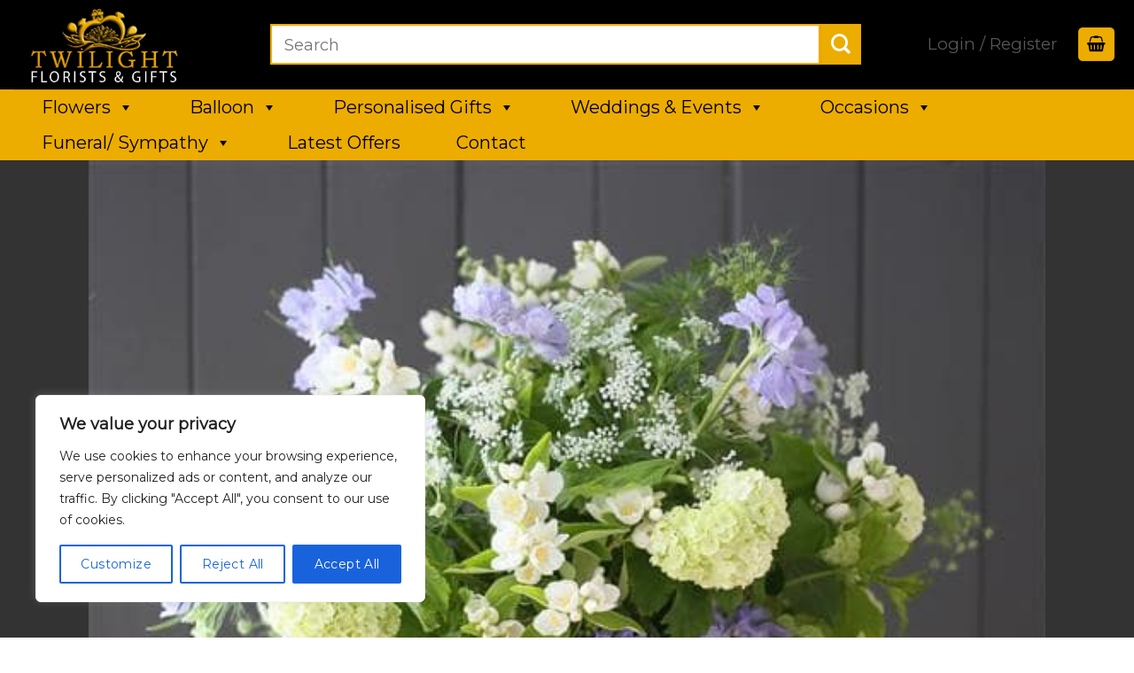

--- FILE ---
content_type: text/html; charset=UTF-8
request_url: https://twilightflorists.co.uk/product/let-me-take-you-down-cuz-im-going-to/
body_size: 41002
content:
<!DOCTYPE html> <!--[if IE 9 ]><html lang="en-US" prefix="og: https://ogp.me/ns#" class="ie9 loading-site no-js"> <![endif]--> <!--[if IE 8 ]><html lang="en-US" prefix="og: https://ogp.me/ns#" class="ie8 loading-site no-js"> <![endif]--> <!--[if (gte IE 9)|!(IE)]><!--><html lang="en-US" prefix="og: https://ogp.me/ns#" class="loading-site no-js"> <!--<![endif]--><head> <!-- Google tag (gtag.js) --> <script async src="https://www.googletagmanager.com/gtag/js?id=G-44LCCFH2QL"></script> <script> window.dataLayer = window.dataLayer || [];
 function gtag(){dataLayer.push(arguments);}
 gtag('js', new Date());
 gtag('config', 'G-44LCCFH2QL'); </script> <!-- Google Tag Manager --> <script>(function(w,d,s,l,i){w[l]=w[l]||[];w[l].push({'gtm.start':
new Date().getTime(),event:'gtm.js'});var f=d.getElementsByTagName(s)[0],
j=d.createElement(s),dl=l!='dataLayer'?'&l='+l:'';j.async=true;j.src=
'https://www.googletagmanager.com/gtm.js?id='+i+dl;f.parentNode.insertBefore(j,f);
})(window,document,'script','dataLayer','GTM-5HJWMHMZ');</script> <!-- End Google Tag Manager --> <script type="application/ld+json"> {
 "@context": "https://schema.org",
 "@type": "Organization",
 "name": "Twilight Florists & GIFTS",
 "url": "https://twilightflorists.co.uk/",
 "logo": "https://twilightflorists.co.uk/wp-content/uploads/2020/08/flowers-logo.png"
} </script><meta charset="UTF-8" /><link rel="profile" href="http://gmpg.org/xfn/11" /><link rel="pingback" href="https://twilightflorists.co.uk/xmlrpc.php" /> <script>document.documentElement.className = document.documentElement.className + ' yes-js js_active js'</script> <script>(function(html){html.className = html.className.replace(/\bno-js\b/,'js')})(document.documentElement);</script><meta name="viewport" content="width=device-width, initial-scale=1, maximum-scale=1" /> <!-- Search Engine Optimization by Rank Math - https://rankmath.com/ --><title>Let Me Take You Down Cuz I&#039;m Going To - Twilight</title><meta name="description" content="A hand tie bouquet in a loose informal feel inspired by holidays gone past in Cornish fields. Picture shows standard size option Same day delivery Monday to Saturday order by 2pm"/><meta name="robots" content="follow, index, max-snippet:-1, max-video-preview:-1, max-image-preview:large"/><link rel="canonical" href="https://twilightflorists.co.uk/product/let-me-take-you-down-cuz-im-going-to/" /><meta property="og:locale" content="en_US" /><meta property="og:type" content="product" /><meta property="og:title" content="Let Me Take You Down Cuz I&#039;m Going To - Twilight" /><meta property="og:description" content="A hand tie bouquet in a loose informal feel inspired by holidays gone past in Cornish fields. Picture shows standard size option Same day delivery Monday to Saturday order by 2pm" /><meta property="og:url" content="https://twilightflorists.co.uk/product/let-me-take-you-down-cuz-im-going-to/" /><meta property="og:site_name" content="Twilight" /><meta property="og:updated_time" content="2025-06-12T03:48:46+00:00" /><meta property="og:image" content="https://twilightflorists.co.uk/wp-content/uploads/2020/07/1867691549large-min.jpg" /><meta property="og:image:secure_url" content="https://twilightflorists.co.uk/wp-content/uploads/2020/07/1867691549large-min.jpg" /><meta property="og:image:width" content="560" /><meta property="og:image:height" content="546" /><meta property="og:image:alt" content="Let Me Take You Down Cuz I&#8217;m Going To" /><meta property="og:image:type" content="image/jpeg" /><meta property="product:availability" content="instock" /><meta name="twitter:card" content="summary_large_image" /><meta name="twitter:title" content="Let Me Take You Down Cuz I&#039;m Going To - Twilight" /><meta name="twitter:description" content="A hand tie bouquet in a loose informal feel inspired by holidays gone past in Cornish fields. Picture shows standard size option Same day delivery Monday to Saturday order by 2pm" /><meta name="twitter:image" content="https://twilightflorists.co.uk/wp-content/uploads/2020/07/1867691549large-min.jpg" /><meta name="twitter:label1" content="Price" /><meta name="twitter:data1" content="&pound;35.00 - &pound;40.00" /><meta name="twitter:label2" content="Availability" /><meta name="twitter:data2" content="In stock" /> <script type="application/ld+json" class="rank-math-schema">{"@context":"https://schema.org","@graph":[{"@type":"Organization","@id":"https://twilightflorists.co.uk/#organization","name":"Twilight"},{"@type":"WebSite","@id":"https://twilightflorists.co.uk/#website","url":"https://twilightflorists.co.uk","name":"Twilight","publisher":{"@id":"https://twilightflorists.co.uk/#organization"},"inLanguage":"en-US"},{"@type":"ImageObject","@id":"https://twilightflorists.co.uk/wp-content/uploads/2020/07/1867691549large-min.jpg","url":"https://twilightflorists.co.uk/wp-content/uploads/2020/07/1867691549large-min.jpg","width":"560","height":"546","inLanguage":"en-US"},{"@type":"ItemPage","@id":"https://twilightflorists.co.uk/product/let-me-take-you-down-cuz-im-going-to/#webpage","url":"https://twilightflorists.co.uk/product/let-me-take-you-down-cuz-im-going-to/","name":"Let Me Take You Down Cuz I&#039;m Going To - Twilight","datePublished":"2020-07-10T19:55:37+00:00","dateModified":"2025-06-12T03:48:46+00:00","isPartOf":{"@id":"https://twilightflorists.co.uk/#website"},"primaryImageOfPage":{"@id":"https://twilightflorists.co.uk/wp-content/uploads/2020/07/1867691549large-min.jpg"},"inLanguage":"en-US"},{"@type":"Product","name":"Let Me Take You Down Cuz I'm Going To - Twilight","description":"A hand tie bouquet in a loose informal feel inspired by holidays gone past in Cornish fields. Picture shows standard size option Same day delivery Monday to Saturday order by 2pm","category":"Flowers","mainEntityOfPage":{"@id":"https://twilightflorists.co.uk/product/let-me-take-you-down-cuz-im-going-to/#webpage"},"image":[{"@type":"ImageObject","url":"https://twilightflorists.co.uk/wp-content/uploads/2020/07/1867691549large-min.jpg","height":"546","width":"560"}],"offers":{"@type":"AggregateOffer","lowPrice":"35.00","highPrice":"40.00","offerCount":"2","priceCurrency":"GBP","availability":"http://schema.org/InStock","seller":{"@type":"Organization","@id":"https://twilightflorists.co.uk/","name":"Twilight","url":"https://twilightflorists.co.uk","logo":""},"url":"https://twilightflorists.co.uk/product/let-me-take-you-down-cuz-im-going-to/"},"@id":"https://twilightflorists.co.uk/product/let-me-take-you-down-cuz-im-going-to/#richSnippet"}]}</script> <!-- /Rank Math WordPress SEO plugin --><link rel='dns-prefetch' href='//fonts.googleapis.com' /><link rel="alternate" type="application/rss+xml" title="Twilight &raquo; Feed" href="https://twilightflorists.co.uk/feed/" /><link rel="alternate" type="application/rss+xml" title="Twilight &raquo; Comments Feed" href="https://twilightflorists.co.uk/comments/feed/" /><link rel="alternate" type="application/rss+xml" title="Twilight &raquo; Let Me Take You Down Cuz I&#8217;m Going To Comments Feed" href="https://twilightflorists.co.uk/product/let-me-take-you-down-cuz-im-going-to/feed/" /> <script type="text/javascript"> /* <![CDATA[ */
window._wpemojiSettings = {"baseUrl":"https:\/\/s.w.org\/images\/core\/emoji\/15.0.3\/72x72\/","ext":".png","svgUrl":"https:\/\/s.w.org\/images\/core\/emoji\/15.0.3\/svg\/","svgExt":".svg","source":{"concatemoji":"https:\/\/twilightflorists.co.uk\/wp-includes\/js\/wp-emoji-release.min.js?ver=6.5.4"}};
/*! This file is auto-generated */
!function(i,n){var o,s,e;function c(e){try{var t={supportTests:e,timestamp:(new Date).valueOf()};sessionStorage.setItem(o,JSON.stringify(t))}catch(e){}}function p(e,t,n){e.clearRect(0,0,e.canvas.width,e.canvas.height),e.fillText(t,0,0);var t=new Uint32Array(e.getImageData(0,0,e.canvas.width,e.canvas.height).data),r=(e.clearRect(0,0,e.canvas.width,e.canvas.height),e.fillText(n,0,0),new Uint32Array(e.getImageData(0,0,e.canvas.width,e.canvas.height).data));return t.every(function(e,t){return e===r[t]})}function u(e,t,n){switch(t){case"flag":return n(e,"\ud83c\udff3\ufe0f\u200d\u26a7\ufe0f","\ud83c\udff3\ufe0f\u200b\u26a7\ufe0f")?!1:!n(e,"\ud83c\uddfa\ud83c\uddf3","\ud83c\uddfa\u200b\ud83c\uddf3")&&!n(e,"\ud83c\udff4\udb40\udc67\udb40\udc62\udb40\udc65\udb40\udc6e\udb40\udc67\udb40\udc7f","\ud83c\udff4\u200b\udb40\udc67\u200b\udb40\udc62\u200b\udb40\udc65\u200b\udb40\udc6e\u200b\udb40\udc67\u200b\udb40\udc7f");case"emoji":return!n(e,"\ud83d\udc26\u200d\u2b1b","\ud83d\udc26\u200b\u2b1b")}return!1}function f(e,t,n){var r="undefined"!=typeof WorkerGlobalScope&&self instanceof WorkerGlobalScope?new OffscreenCanvas(300,150):i.createElement("canvas"),a=r.getContext("2d",{willReadFrequently:!0}),o=(a.textBaseline="top",a.font="600 32px Arial",{});return e.forEach(function(e){o[e]=t(a,e,n)}),o}function t(e){var t=i.createElement("script");t.src=e,t.defer=!0,i.head.appendChild(t)}"undefined"!=typeof Promise&&(o="wpEmojiSettingsSupports",s=["flag","emoji"],n.supports={everything:!0,everythingExceptFlag:!0},e=new Promise(function(e){i.addEventListener("DOMContentLoaded",e,{once:!0})}),new Promise(function(t){var n=function(){try{var e=JSON.parse(sessionStorage.getItem(o));if("object"==typeof e&&"number"==typeof e.timestamp&&(new Date).valueOf()<e.timestamp+604800&&"object"==typeof e.supportTests)return e.supportTests}catch(e){}return null}();if(!n){if("undefined"!=typeof Worker&&"undefined"!=typeof OffscreenCanvas&&"undefined"!=typeof URL&&URL.createObjectURL&&"undefined"!=typeof Blob)try{var e="postMessage("+f.toString()+"("+[JSON.stringify(s),u.toString(),p.toString()].join(",")+"));",r=new Blob([e],{type:"text/javascript"}),a=new Worker(URL.createObjectURL(r),{name:"wpTestEmojiSupports"});return void(a.onmessage=function(e){c(n=e.data),a.terminate(),t(n)})}catch(e){}c(n=f(s,u,p))}t(n)}).then(function(e){for(var t in e)n.supports[t]=e[t],n.supports.everything=n.supports.everything&&n.supports[t],"flag"!==t&&(n.supports.everythingExceptFlag=n.supports.everythingExceptFlag&&n.supports[t]);n.supports.everythingExceptFlag=n.supports.everythingExceptFlag&&!n.supports.flag,n.DOMReady=!1,n.readyCallback=function(){n.DOMReady=!0}}).then(function(){return e}).then(function(){var e;n.supports.everything||(n.readyCallback(),(e=n.source||{}).concatemoji?t(e.concatemoji):e.wpemoji&&e.twemoji&&(t(e.twemoji),t(e.wpemoji)))}))}((window,document),window._wpemojiSettings);
/* ]]> */ </script><link rel='stylesheet' id='font-awesome-css' href='https://twilightflorists.co.uk/wp-content/plugins/gridlist-view-for-woocommerce/berocket/assets/css/font-awesome.min.css?ver=6.5.4' type='text/css' media='all' /> <style id='font-awesome-inline-css' type='text/css'> [data-font="FontAwesome"]:before {font-family: 'FontAwesome' !important;content: attr(data-icon) !important;speak: none !important;font-weight: normal !important;font-variant: normal !important;text-transform: none !important;line-height: 1 !important;font-style: normal !important;-webkit-font-smoothing: antialiased !important;-moz-osx-font-smoothing: grayscale !important;} </style><link rel='stylesheet' id='berocket_lgv_style-css' href='https://twilightflorists.co.uk/wp-content/plugins/gridlist-view-for-woocommerce/css/berocket_lgv_style.min.css?ver=1.1.4' type='text/css' media='all' /><link rel='stylesheet' id='hfe-widgets-style-css' href='https://twilightflorists.co.uk/wp-content/plugins/header-footer-elementor/inc/widgets-css/hfe-widgets-style.min.css?ver=1.6.36' type='text/css' media='all' /> <style id='wp-emoji-styles-inline-css' type='text/css'> img.wp-smiley, img.emoji {
 display: inline !important;
 border: none !important;
 box-shadow: none !important;
 height: 1em !important;
 width: 1em !important;
 margin: 0 0.07em !important;
 vertical-align: -0.1em !important;
 background: none !important;
 padding: 0 !important;
 } </style> <style id='wp-block-library-inline-css' type='text/css'> :root{--wp-admin-theme-color:#007cba;--wp-admin-theme-color--rgb:0,124,186;--wp-admin-theme-color-darker-10:#006ba1;--wp-admin-theme-color-darker-10--rgb:0,107,161;--wp-admin-theme-color-darker-20:#005a87;--wp-admin-theme-color-darker-20--rgb:0,90,135;--wp-admin-border-width-focus:2px;--wp-block-synced-color:#7a00df;--wp-block-synced-color--rgb:122,0,223;--wp-bound-block-color:#9747ff}@media (min-resolution:192dpi){:root{--wp-admin-border-width-focus:1.5px}}.wp-element-button{cursor:pointer}:root{--wp--preset--font-size--normal:16px;--wp--preset--font-size--huge:42px}:root .has-very-light-gray-background-color{background-color:#eee}:root .has-very-dark-gray-background-color{background-color:#313131}:root .has-very-light-gray-color{color:#eee}:root .has-very-dark-gray-color{color:#313131}:root .has-vivid-green-cyan-to-vivid-cyan-blue-gradient-background{background:linear-gradient(135deg,#00d084,#0693e3)}:root .has-purple-crush-gradient-background{background:linear-gradient(135deg,#34e2e4,#4721fb 50%,#ab1dfe)}:root .has-hazy-dawn-gradient-background{background:linear-gradient(135deg,#faaca8,#dad0ec)}:root .has-subdued-olive-gradient-background{background:linear-gradient(135deg,#fafae1,#67a671)}:root .has-atomic-cream-gradient-background{background:linear-gradient(135deg,#fdd79a,#004a59)}:root .has-nightshade-gradient-background{background:linear-gradient(135deg,#330968,#31cdcf)}:root .has-midnight-gradient-background{background:linear-gradient(135deg,#020381,#2874fc)}.has-regular-font-size{font-size:1em}.has-larger-font-size{font-size:2.625em}.has-normal-font-size{font-size:var(--wp--preset--font-size--normal)}.has-huge-font-size{font-size:var(--wp--preset--font-size--huge)}.has-text-align-center{text-align:center}.has-text-align-left{text-align:left}.has-text-align-right{text-align:right}#end-resizable-editor-section{display:none}.aligncenter{clear:both}.items-justified-left{justify-content:flex-start}.items-justified-center{justify-content:center}.items-justified-right{justify-content:flex-end}.items-justified-space-between{justify-content:space-between}.screen-reader-text{border:0;clip:rect(1px,1px,1px,1px);-webkit-clip-path:inset(50%);clip-path:inset(50%);height:1px;margin:-1px;overflow:hidden;padding:0;position:absolute;width:1px;word-wrap:normal!important}.screen-reader-text:focus{background-color:#ddd;clip:auto!important;-webkit-clip-path:none;clip-path:none;color:#444;display:block;font-size:1em;height:auto;left:5px;line-height:normal;padding:15px 23px 14px;text-decoration:none;top:5px;width:auto;z-index:100000}html :where(.has-border-color){border-style:solid}html :where([style*=border-top-color]){border-top-style:solid}html :where([style*=border-right-color]){border-right-style:solid}html :where([style*=border-bottom-color]){border-bottom-style:solid}html :where([style*=border-left-color]){border-left-style:solid}html :where([style*=border-width]){border-style:solid}html :where([style*=border-top-width]){border-top-style:solid}html :where([style*=border-right-width]){border-right-style:solid}html :where([style*=border-bottom-width]){border-bottom-style:solid}html :where([style*=border-left-width]){border-left-style:solid}html :where(img[class*=wp-image-]){height:auto;max-width:100%}:where(figure){margin:0 0 1em}html :where(.is-position-sticky){--wp-admin--admin-bar--position-offset:var(--wp-admin--admin-bar--height,0px)}@media screen and (max-width:600px){html :where(.is-position-sticky){--wp-admin--admin-bar--position-offset:0px}} </style><link rel='stylesheet' id='nta-css-popup-css' href='https://twilightflorists.co.uk/wp-content/plugins/wp-whatsapp/assets/dist/css/nta-css-popup.min.css?ver=6.5.4' type='text/css' media='all' /> <style id='classic-theme-styles-inline-css' type='text/css'> /*! This file is auto-generated */
.wp-block-button__link{color:#fff;background-color:#32373c;border-radius:9999px;box-shadow:none;text-decoration:none;padding:calc(.667em + 2px) calc(1.333em + 2px);font-size:1.125em}.wp-block-file__button{background:#32373c;color:#fff;text-decoration:none} </style><link rel='stylesheet' id='contact-form-7-css' href='https://twilightflorists.co.uk/wp-content/plugins/contact-form-7/includes/css/contact-form-7.min.css?ver=5.9.6' type='text/css' media='all' /><link rel='stylesheet' id='photoswipe-css' href='https://twilightflorists.co.uk/wp-content/plugins/woocommerce/assets/css/photoswipe/photoswipe.min.css?ver=9.0.1' type='text/css' media='all' /><link rel='stylesheet' id='photoswipe-default-skin-css' href='https://twilightflorists.co.uk/wp-content/plugins/woocommerce/assets/css/photoswipe/default-skin/default-skin.min.css?ver=9.0.1' type='text/css' media='all' /> <style id='woocommerce-inline-inline-css' type='text/css'> .woocommerce form .form-row .required { visibility: visible; } </style><link rel='stylesheet' id='hfe-style-css' href='https://twilightflorists.co.uk/wp-content/plugins/header-footer-elementor/assets/css/hfe-style.min.css?ver=1.6.36' type='text/css' media='all' /><link rel='stylesheet' id='elementor-frontend-css' href='https://twilightflorists.co.uk/wp-content/plugins/elementor/assets/css/frontend-lite.min.css?ver=3.22.1' type='text/css' media='all' /><link rel='stylesheet' id='swiper-css' href='https://twilightflorists.co.uk/wp-content/plugins/elementor/assets/lib/swiper/v8/css/swiper.min.css?ver=8.4.5' type='text/css' media='all' /><link rel='stylesheet' id='elementor-post-4955-css' href='https://twilightflorists.co.uk/wp-content/uploads/elementor/css/post-4955.css?ver=1719062338' type='text/css' media='all' /><link rel='stylesheet' id='megamenu-css' href='https://twilightflorists.co.uk/wp-content/uploads/maxmegamenu/megamenu.min.css?ver=8b2ddc' type='text/css' media='all' /><link rel='stylesheet' id='dashicons-css' href='https://twilightflorists.co.uk/wp-includes/css/dashicons.min.css?ver=6.5.4' type='text/css' media='all' /> <style id='dashicons-inline-css' type='text/css'> [data-font="Dashicons"]:before {font-family: 'Dashicons' !important;content: attr(data-icon) !important;speak: none !important;font-weight: normal !important;font-variant: normal !important;text-transform: none !important;line-height: 1 !important;font-style: normal !important;-webkit-font-smoothing: antialiased !important;-moz-osx-font-smoothing: grayscale !important;} </style><link rel='stylesheet' id='flatsome-icons-css' href='https://twilightflorists.co.uk/wp-content/themes/flatsome/assets/css/flatsome-icons.min.css?ver=3.3' type='text/css' media='all' /><link rel='stylesheet' id='flatsome-woocommerce-wishlist-css' href='https://twilightflorists.co.uk/wp-content/themes/flatsome/inc/integrations/wc-yith-wishlist/flatsome-woocommerce-wishlist.min.css?ver=3.10.2' type='text/css' media='all' /><link rel='stylesheet' id='areoi-bootstrap-css' href='https://twilightflorists.co.uk/wp-content/plugins/all-bootstrap-blocks/assets/css/bootstrap.min.css?ver=1716198750' type='text/css' media='all' /><link rel='stylesheet' id='areoi-bootstrap-icons-css' href='https://twilightflorists.co.uk/wp-content/plugins/all-bootstrap-blocks/src/bootstrap-icons-1.11.3/bootstrap-icons.min.css?ver=1716198660' type='text/css' media='all' /><link rel='stylesheet' id='areoi-style-index-css' href='https://twilightflorists.co.uk/wp-content/plugins/all-bootstrap-blocks/build/areoi-style-index.min.css?ver=1716198660' type='text/css' media='all' /><link rel='stylesheet' id='thwepof-public-style-css' href='https://twilightflorists.co.uk/wp-content/plugins/woo-extra-product-options/public/assets/css/thwepof-public.min.css?ver=6.5.4' type='text/css' media='all' /><link rel='stylesheet' id='jquery-ui-style-css' href='https://twilightflorists.co.uk/wp-content/plugins/woo-extra-product-options/public/assets/css/jquery-ui/jquery-ui-style.min.css?ver=6.5.4' type='text/css' media='all' /><link rel='stylesheet' id='eael-general-css' href='https://twilightflorists.co.uk/wp-content/plugins/essential-addons-for-elementor-lite/assets/front-end/css/view/general.min.css?ver=5.9.24' type='text/css' media='all' /><link rel='stylesheet' id='flatsome-main-css' href='https://twilightflorists.co.uk/wp-content/themes/flatsome/assets/css/flatsome-main.min.css?ver=3.10.4' type='text/css' media='all' /><link rel='stylesheet' id='flatsome-shop-css' href='https://twilightflorists.co.uk/wp-content/themes/flatsome/assets/css/flatsome-shop.min.css?ver=3.10.4' type='text/css' media='all' /><link rel='stylesheet' id='flatsome-style-css' href='https://twilightflorists.co.uk/wp-content/themes/flatsome-child/flatsome-style.min.css?ver=3.0' type='text/css' media='all' /><link rel='stylesheet' id='flatsome-googlefonts-css' href='//fonts.googleapis.com/css?family=Montserrat%3Aregular%2Cregular%2Cregular%2Cregular%2Cregular&#038;display=swap&#038;ver=3.9' type='text/css' media='all' /><link rel='stylesheet' id='google-fonts-1-css' href='https://fonts.googleapis.com/css?family=Outfit%3A100%2C100italic%2C200%2C200italic%2C300%2C300italic%2C400%2C400italic%2C500%2C500italic%2C600%2C600italic%2C700%2C700italic%2C800%2C800italic%2C900%2C900italic&#038;display=swap&#038;ver=6.5.4' type='text/css' media='all' /><link rel="preconnect" href="https://fonts.gstatic.com/" crossorigin><script type="text/javascript" src="https://twilightflorists.co.uk/wp-includes/js/jquery/jquery.min.js?ver=3.7.1" id="jquery-core-js"></script> <script type="text/javascript" src="https://twilightflorists.co.uk/wp-includes/js/jquery/jquery-migrate.min.js?ver=3.4.1" id="jquery-migrate-js"></script> <script defer type="text/javascript" src="https://twilightflorists.co.uk/wp-content/uploads/siteground-optimizer-assets/berocket_jquery_cookie.min.js?ver=1.1.4" id="berocket_jquery_cookie-js"></script> <script type="text/javascript" id="berocket_lgv_grid_list-js-extra"> /* <![CDATA[ */
var lgv_options = {"default_style":"grid","mobile_default_style":"grid","max_mobile_width":"768","user_func":{"before_style_set":"","after_style_set":"","after_style_list":"","after_style_grid":"","before_get_cookie":"","after_get_cookie":"","before_buttons_reselect":"","after_buttons_reselect":"","before_product_reselect":"","after_product_reselect":"","before_page_reload":"","before_ajax_product_reload":"","after_ajax_product_reload":""},"style_on_pages":{"pages":false,"mobile_pages":false,"desktop_pages":false}};
/* ]]> */ </script> <script defer type="text/javascript" src="https://twilightflorists.co.uk/wp-content/uploads/siteground-optimizer-assets/berocket_lgv_grid_list.min.js?ver=1.1.4" id="berocket_lgv_grid_list-js"></script> <script type="text/javascript" id="cookie-law-info-js-extra"> /* <![CDATA[ */
var _ckyConfig = {"_ipData":[],"_assetsURL":"https:\/\/twilightflorists.co.uk\/wp-content\/plugins\/cookie-law-info\/lite\/frontend\/images\/","_publicURL":"https:\/\/twilightflorists.co.uk","_expiry":"365","_categories":[{"name":"Necessary","slug":"necessary","isNecessary":true,"ccpaDoNotSell":true,"cookies":[],"active":true,"defaultConsent":{"gdpr":true,"ccpa":true}},{"name":"Functional","slug":"functional","isNecessary":false,"ccpaDoNotSell":true,"cookies":[],"active":true,"defaultConsent":{"gdpr":false,"ccpa":false}},{"name":"Analytics","slug":"analytics","isNecessary":false,"ccpaDoNotSell":true,"cookies":[],"active":true,"defaultConsent":{"gdpr":false,"ccpa":false}},{"name":"Performance","slug":"performance","isNecessary":false,"ccpaDoNotSell":true,"cookies":[],"active":true,"defaultConsent":{"gdpr":false,"ccpa":false}},{"name":"Advertisement","slug":"advertisement","isNecessary":false,"ccpaDoNotSell":true,"cookies":[],"active":true,"defaultConsent":{"gdpr":false,"ccpa":false}}],"_activeLaw":"gdpr","_rootDomain":"","_block":"1","_showBanner":"1","_bannerConfig":{"settings":{"type":"box","preferenceCenterType":"popup","position":"bottom-left","applicableLaw":"gdpr"},"behaviours":{"reloadBannerOnAccept":false,"loadAnalyticsByDefault":false,"animations":{"onLoad":"animate","onHide":"sticky"}},"config":{"revisitConsent":{"status":false,"tag":"revisit-consent","position":"bottom-left","meta":{"url":"#"},"styles":{"background-color":"#0056A7"},"elements":{"title":{"type":"text","tag":"revisit-consent-title","status":true,"styles":{"color":"#0056a7"}}}},"preferenceCenter":{"toggle":{"status":true,"tag":"detail-category-toggle","type":"toggle","states":{"active":{"styles":{"background-color":"#1863DC"}},"inactive":{"styles":{"background-color":"#D0D5D2"}}}}},"categoryPreview":{"status":false,"toggle":{"status":true,"tag":"detail-category-preview-toggle","type":"toggle","states":{"active":{"styles":{"background-color":"#1863DC"}},"inactive":{"styles":{"background-color":"#D0D5D2"}}}}},"videoPlaceholder":{"status":true,"styles":{"background-color":"#000000","border-color":"#000000","color":"#ffffff"}},"readMore":{"status":false,"tag":"readmore-button","type":"link","meta":{"noFollow":true,"newTab":true},"styles":{"color":"#1863DC","background-color":"transparent","border-color":"transparent"}},"auditTable":{"status":true},"optOption":{"status":true,"toggle":{"status":true,"tag":"optout-option-toggle","type":"toggle","states":{"active":{"styles":{"background-color":"#1863dc"}},"inactive":{"styles":{"background-color":"#FFFFFF"}}}}}}},"_version":"3.2.4","_logConsent":"1","_tags":[{"tag":"accept-button","styles":{"color":"#FFFFFF","background-color":"#1863DC","border-color":"#1863DC"}},{"tag":"reject-button","styles":{"color":"#1863DC","background-color":"transparent","border-color":"#1863DC"}},{"tag":"settings-button","styles":{"color":"#1863DC","background-color":"transparent","border-color":"#1863DC"}},{"tag":"readmore-button","styles":{"color":"#1863DC","background-color":"transparent","border-color":"transparent"}},{"tag":"donotsell-button","styles":{"color":"#1863DC","background-color":"transparent","border-color":"transparent"}},{"tag":"accept-button","styles":{"color":"#FFFFFF","background-color":"#1863DC","border-color":"#1863DC"}},{"tag":"revisit-consent","styles":{"background-color":"#0056A7"}}],"_shortCodes":[{"key":"cky_readmore","content":"<a href=\"#\" class=\"cky-policy\" aria-label=\"Cookie Policy\" target=\"_blank\" rel=\"noopener\" data-cky-tag=\"readmore-button\">Cookie Policy<\/a>","tag":"readmore-button","status":false,"attributes":{"rel":"nofollow","target":"_blank"}},{"key":"cky_show_desc","content":"<button class=\"cky-show-desc-btn\" data-cky-tag=\"show-desc-button\" aria-label=\"Show more\">Show more<\/button>","tag":"show-desc-button","status":true,"attributes":[]},{"key":"cky_hide_desc","content":"<button class=\"cky-show-desc-btn\" data-cky-tag=\"hide-desc-button\" aria-label=\"Show less\">Show less<\/button>","tag":"hide-desc-button","status":true,"attributes":[]},{"key":"cky_category_toggle_label","content":"[cky_{{status}}_category_label] [cky_preference_{{category_slug}}_title]","tag":"","status":true,"attributes":[]},{"key":"cky_enable_category_label","content":"Enable","tag":"","status":true,"attributes":[]},{"key":"cky_disable_category_label","content":"Disable","tag":"","status":true,"attributes":[]},{"key":"cky_video_placeholder","content":"<div class=\"video-placeholder-normal\" data-cky-tag=\"video-placeholder\" id=\"[UNIQUEID]\"><p class=\"video-placeholder-text-normal\" data-cky-tag=\"placeholder-title\">Please accept cookies to access this content<\/p><\/div>","tag":"","status":true,"attributes":[]},{"key":"cky_enable_optout_label","content":"Enable","tag":"","status":true,"attributes":[]},{"key":"cky_disable_optout_label","content":"Disable","tag":"","status":true,"attributes":[]},{"key":"cky_optout_toggle_label","content":"[cky_{{status}}_optout_label] [cky_optout_option_title]","tag":"","status":true,"attributes":[]},{"key":"cky_optout_option_title","content":"Do Not Sell or Share My Personal Information","tag":"","status":true,"attributes":[]},{"key":"cky_optout_close_label","content":"Close","tag":"","status":true,"attributes":[]}],"_rtl":"","_providersToBlock":[]};
var _ckyStyles = {"css":".cky-overlay{background: #000000; opacity: 0.4; position: fixed; top: 0; left: 0; width: 100%; height: 100%; z-index: 99999999;}.cky-hide{display: none;}.cky-btn-revisit-wrapper{display: flex; align-items: center; justify-content: center; background: #0056a7; width: 45px; height: 45px; border-radius: 50%; position: fixed; z-index: 999999; cursor: pointer;}.cky-revisit-bottom-left{bottom: 15px; left: 15px;}.cky-revisit-bottom-right{bottom: 15px; right: 15px;}.cky-btn-revisit-wrapper .cky-btn-revisit{display: flex; align-items: center; justify-content: center; background: none; border: none; cursor: pointer; position: relative; margin: 0; padding: 0;}.cky-btn-revisit-wrapper .cky-btn-revisit img{max-width: fit-content; margin: 0; height: 30px; width: 30px;}.cky-revisit-bottom-left:hover::before{content: attr(data-tooltip); position: absolute; background: #4e4b66; color: #ffffff; left: calc(100% + 7px); font-size: 12px; line-height: 16px; width: max-content; padding: 4px 8px; border-radius: 4px;}.cky-revisit-bottom-left:hover::after{position: absolute; content: \"\"; border: 5px solid transparent; left: calc(100% + 2px); border-left-width: 0; border-right-color: #4e4b66;}.cky-revisit-bottom-right:hover::before{content: attr(data-tooltip); position: absolute; background: #4e4b66; color: #ffffff; right: calc(100% + 7px); font-size: 12px; line-height: 16px; width: max-content; padding: 4px 8px; border-radius: 4px;}.cky-revisit-bottom-right:hover::after{position: absolute; content: \"\"; border: 5px solid transparent; right: calc(100% + 2px); border-right-width: 0; border-left-color: #4e4b66;}.cky-revisit-hide{display: none;}.cky-consent-container{position: fixed; width: 440px; box-sizing: border-box; z-index: 9999999; border-radius: 6px;}.cky-consent-container .cky-consent-bar{background: #ffffff; border: 1px solid; padding: 20px 26px; box-shadow: 0 -1px 10px 0 #acabab4d; border-radius: 6px;}.cky-box-bottom-left{bottom: 40px; left: 40px;}.cky-box-bottom-right{bottom: 40px; right: 40px;}.cky-box-top-left{top: 40px; left: 40px;}.cky-box-top-right{top: 40px; right: 40px;}.cky-custom-brand-logo-wrapper .cky-custom-brand-logo{width: 100px; height: auto; margin: 0 0 12px 0;}.cky-notice .cky-title{color: #212121; font-weight: 700; font-size: 18px; line-height: 24px; margin: 0 0 12px 0;}.cky-notice-des *,.cky-preference-content-wrapper *,.cky-accordion-header-des *,.cky-gpc-wrapper .cky-gpc-desc *{font-size: 14px;}.cky-notice-des{color: #212121; font-size: 14px; line-height: 24px; font-weight: 400;}.cky-notice-des img{height: 25px; width: 25px;}.cky-consent-bar .cky-notice-des p,.cky-gpc-wrapper .cky-gpc-desc p,.cky-preference-body-wrapper .cky-preference-content-wrapper p,.cky-accordion-header-wrapper .cky-accordion-header-des p,.cky-cookie-des-table li div:last-child p{color: inherit; margin-top: 0; overflow-wrap: break-word;}.cky-notice-des P:last-child,.cky-preference-content-wrapper p:last-child,.cky-cookie-des-table li div:last-child p:last-child,.cky-gpc-wrapper .cky-gpc-desc p:last-child{margin-bottom: 0;}.cky-notice-des a.cky-policy,.cky-notice-des button.cky-policy{font-size: 14px; color: #1863dc; white-space: nowrap; cursor: pointer; background: transparent; border: 1px solid; text-decoration: underline;}.cky-notice-des button.cky-policy{padding: 0;}.cky-notice-des a.cky-policy:focus-visible,.cky-notice-des button.cky-policy:focus-visible,.cky-preference-content-wrapper .cky-show-desc-btn:focus-visible,.cky-accordion-header .cky-accordion-btn:focus-visible,.cky-preference-header .cky-btn-close:focus-visible,.cky-switch input[type=\"checkbox\"]:focus-visible,.cky-footer-wrapper a:focus-visible,.cky-btn:focus-visible{outline: 2px solid #1863dc; outline-offset: 2px;}.cky-btn:focus:not(:focus-visible),.cky-accordion-header .cky-accordion-btn:focus:not(:focus-visible),.cky-preference-content-wrapper .cky-show-desc-btn:focus:not(:focus-visible),.cky-btn-revisit-wrapper .cky-btn-revisit:focus:not(:focus-visible),.cky-preference-header .cky-btn-close:focus:not(:focus-visible),.cky-consent-bar .cky-banner-btn-close:focus:not(:focus-visible){outline: 0;}button.cky-show-desc-btn:not(:hover):not(:active){color: #1863dc; background: transparent;}button.cky-accordion-btn:not(:hover):not(:active),button.cky-banner-btn-close:not(:hover):not(:active),button.cky-btn-revisit:not(:hover):not(:active),button.cky-btn-close:not(:hover):not(:active){background: transparent;}.cky-consent-bar button:hover,.cky-modal.cky-modal-open button:hover,.cky-consent-bar button:focus,.cky-modal.cky-modal-open button:focus{text-decoration: none;}.cky-notice-btn-wrapper{display: flex; justify-content: flex-start; align-items: center; flex-wrap: wrap; margin-top: 16px;}.cky-notice-btn-wrapper .cky-btn{text-shadow: none; box-shadow: none;}.cky-btn{flex: auto; max-width: 100%; font-size: 14px; font-family: inherit; line-height: 24px; padding: 8px; font-weight: 500; margin: 0 8px 0 0; border-radius: 2px; cursor: pointer; text-align: center; text-transform: none; min-height: 0;}.cky-btn:hover{opacity: 0.8;}.cky-btn-customize{color: #1863dc; background: transparent; border: 2px solid #1863dc;}.cky-btn-reject{color: #1863dc; background: transparent; border: 2px solid #1863dc;}.cky-btn-accept{background: #1863dc; color: #ffffff; border: 2px solid #1863dc;}.cky-btn:last-child{margin-right: 0;}@media (max-width: 576px){.cky-box-bottom-left{bottom: 0; left: 0;}.cky-box-bottom-right{bottom: 0; right: 0;}.cky-box-top-left{top: 0; left: 0;}.cky-box-top-right{top: 0; right: 0;}}@media (max-width: 440px){.cky-box-bottom-left, .cky-box-bottom-right, .cky-box-top-left, .cky-box-top-right{width: 100%; max-width: 100%;}.cky-consent-container .cky-consent-bar{padding: 20px 0;}.cky-custom-brand-logo-wrapper, .cky-notice .cky-title, .cky-notice-des, .cky-notice-btn-wrapper{padding: 0 24px;}.cky-notice-des{max-height: 40vh; overflow-y: scroll;}.cky-notice-btn-wrapper{flex-direction: column; margin-top: 0;}.cky-btn{width: 100%; margin: 10px 0 0 0;}.cky-notice-btn-wrapper .cky-btn-customize{order: 2;}.cky-notice-btn-wrapper .cky-btn-reject{order: 3;}.cky-notice-btn-wrapper .cky-btn-accept{order: 1; margin-top: 16px;}}@media (max-width: 352px){.cky-notice .cky-title{font-size: 16px;}.cky-notice-des *{font-size: 12px;}.cky-notice-des, .cky-btn{font-size: 12px;}}.cky-modal.cky-modal-open{display: flex; visibility: visible; -webkit-transform: translate(-50%, -50%); -moz-transform: translate(-50%, -50%); -ms-transform: translate(-50%, -50%); -o-transform: translate(-50%, -50%); transform: translate(-50%, -50%); top: 50%; left: 50%; transition: all 1s ease;}.cky-modal{box-shadow: 0 32px 68px rgba(0, 0, 0, 0.3); margin: 0 auto; position: fixed; max-width: 100%; background: #ffffff; top: 50%; box-sizing: border-box; border-radius: 6px; z-index: 999999999; color: #212121; -webkit-transform: translate(-50%, 100%); -moz-transform: translate(-50%, 100%); -ms-transform: translate(-50%, 100%); -o-transform: translate(-50%, 100%); transform: translate(-50%, 100%); visibility: hidden; transition: all 0s ease;}.cky-preference-center{max-height: 79vh; overflow: hidden; width: 845px; overflow: hidden; flex: 1 1 0; display: flex; flex-direction: column; border-radius: 6px;}.cky-preference-header{display: flex; align-items: center; justify-content: space-between; padding: 22px 24px; border-bottom: 1px solid;}.cky-preference-header .cky-preference-title{font-size: 18px; font-weight: 700; line-height: 24px;}.cky-preference-header .cky-btn-close{margin: 0; cursor: pointer; vertical-align: middle; padding: 0; background: none; border: none; width: auto; height: auto; min-height: 0; line-height: 0; text-shadow: none; box-shadow: none;}.cky-preference-header .cky-btn-close img{margin: 0; height: 10px; width: 10px;}.cky-preference-body-wrapper{padding: 0 24px; flex: 1; overflow: auto; box-sizing: border-box;}.cky-preference-content-wrapper,.cky-gpc-wrapper .cky-gpc-desc{font-size: 14px; line-height: 24px; font-weight: 400; padding: 12px 0;}.cky-preference-content-wrapper{border-bottom: 1px solid;}.cky-preference-content-wrapper img{height: 25px; width: 25px;}.cky-preference-content-wrapper .cky-show-desc-btn{font-size: 14px; font-family: inherit; color: #1863dc; text-decoration: none; line-height: 24px; padding: 0; margin: 0; white-space: nowrap; cursor: pointer; background: transparent; border-color: transparent; text-transform: none; min-height: 0; text-shadow: none; box-shadow: none;}.cky-accordion-wrapper{margin-bottom: 10px;}.cky-accordion{border-bottom: 1px solid;}.cky-accordion:last-child{border-bottom: none;}.cky-accordion .cky-accordion-item{display: flex; margin-top: 10px;}.cky-accordion .cky-accordion-body{display: none;}.cky-accordion.cky-accordion-active .cky-accordion-body{display: block; padding: 0 22px; margin-bottom: 16px;}.cky-accordion-header-wrapper{cursor: pointer; width: 100%;}.cky-accordion-item .cky-accordion-header{display: flex; justify-content: space-between; align-items: center;}.cky-accordion-header .cky-accordion-btn{font-size: 16px; font-family: inherit; color: #212121; line-height: 24px; background: none; border: none; font-weight: 700; padding: 0; margin: 0; cursor: pointer; text-transform: none; min-height: 0; text-shadow: none; box-shadow: none;}.cky-accordion-header .cky-always-active{color: #008000; font-weight: 600; line-height: 24px; font-size: 14px;}.cky-accordion-header-des{font-size: 14px; line-height: 24px; margin: 10px 0 16px 0;}.cky-accordion-chevron{margin-right: 22px; position: relative; cursor: pointer;}.cky-accordion-chevron-hide{display: none;}.cky-accordion .cky-accordion-chevron i::before{content: \"\"; position: absolute; border-right: 1.4px solid; border-bottom: 1.4px solid; border-color: inherit; height: 6px; width: 6px; -webkit-transform: rotate(-45deg); -moz-transform: rotate(-45deg); -ms-transform: rotate(-45deg); -o-transform: rotate(-45deg); transform: rotate(-45deg); transition: all 0.2s ease-in-out; top: 8px;}.cky-accordion.cky-accordion-active .cky-accordion-chevron i::before{-webkit-transform: rotate(45deg); -moz-transform: rotate(45deg); -ms-transform: rotate(45deg); -o-transform: rotate(45deg); transform: rotate(45deg);}.cky-audit-table{background: #f4f4f4; border-radius: 6px;}.cky-audit-table .cky-empty-cookies-text{color: inherit; font-size: 12px; line-height: 24px; margin: 0; padding: 10px;}.cky-audit-table .cky-cookie-des-table{font-size: 12px; line-height: 24px; font-weight: normal; padding: 15px 10px; border-bottom: 1px solid; border-bottom-color: inherit; margin: 0;}.cky-audit-table .cky-cookie-des-table:last-child{border-bottom: none;}.cky-audit-table .cky-cookie-des-table li{list-style-type: none; display: flex; padding: 3px 0;}.cky-audit-table .cky-cookie-des-table li:first-child{padding-top: 0;}.cky-cookie-des-table li div:first-child{width: 100px; font-weight: 600; word-break: break-word; word-wrap: break-word;}.cky-cookie-des-table li div:last-child{flex: 1; word-break: break-word; word-wrap: break-word; margin-left: 8px;}.cky-footer-shadow{display: block; width: 100%; height: 40px; background: linear-gradient(180deg, rgba(255, 255, 255, 0) 0%, #ffffff 100%); position: absolute; bottom: calc(100% - 1px);}.cky-footer-wrapper{position: relative;}.cky-prefrence-btn-wrapper{display: flex; flex-wrap: wrap; align-items: center; justify-content: center; padding: 22px 24px; border-top: 1px solid;}.cky-prefrence-btn-wrapper .cky-btn{flex: auto; max-width: 100%; text-shadow: none; box-shadow: none;}.cky-btn-preferences{color: #1863dc; background: transparent; border: 2px solid #1863dc;}.cky-preference-header,.cky-preference-body-wrapper,.cky-preference-content-wrapper,.cky-accordion-wrapper,.cky-accordion,.cky-accordion-wrapper,.cky-footer-wrapper,.cky-prefrence-btn-wrapper{border-color: inherit;}@media (max-width: 845px){.cky-modal{max-width: calc(100% - 16px);}}@media (max-width: 576px){.cky-modal{max-width: 100%;}.cky-preference-center{max-height: 100vh;}.cky-prefrence-btn-wrapper{flex-direction: column;}.cky-accordion.cky-accordion-active .cky-accordion-body{padding-right: 0;}.cky-prefrence-btn-wrapper .cky-btn{width: 100%; margin: 10px 0 0 0;}.cky-prefrence-btn-wrapper .cky-btn-reject{order: 3;}.cky-prefrence-btn-wrapper .cky-btn-accept{order: 1; margin-top: 0;}.cky-prefrence-btn-wrapper .cky-btn-preferences{order: 2;}}@media (max-width: 425px){.cky-accordion-chevron{margin-right: 15px;}.cky-notice-btn-wrapper{margin-top: 0;}.cky-accordion.cky-accordion-active .cky-accordion-body{padding: 0 15px;}}@media (max-width: 352px){.cky-preference-header .cky-preference-title{font-size: 16px;}.cky-preference-header{padding: 16px 24px;}.cky-preference-content-wrapper *, .cky-accordion-header-des *{font-size: 12px;}.cky-preference-content-wrapper, .cky-preference-content-wrapper .cky-show-more, .cky-accordion-header .cky-always-active, .cky-accordion-header-des, .cky-preference-content-wrapper .cky-show-desc-btn, .cky-notice-des a.cky-policy{font-size: 12px;}.cky-accordion-header .cky-accordion-btn{font-size: 14px;}}.cky-switch{display: flex;}.cky-switch input[type=\"checkbox\"]{position: relative; width: 44px; height: 24px; margin: 0; background: #d0d5d2; -webkit-appearance: none; border-radius: 50px; cursor: pointer; outline: 0; border: none; top: 0;}.cky-switch input[type=\"checkbox\"]:checked{background: #1863dc;}.cky-switch input[type=\"checkbox\"]:before{position: absolute; content: \"\"; height: 20px; width: 20px; left: 2px; bottom: 2px; border-radius: 50%; background-color: white; -webkit-transition: 0.4s; transition: 0.4s; margin: 0;}.cky-switch input[type=\"checkbox\"]:after{display: none;}.cky-switch input[type=\"checkbox\"]:checked:before{-webkit-transform: translateX(20px); -ms-transform: translateX(20px); transform: translateX(20px);}@media (max-width: 425px){.cky-switch input[type=\"checkbox\"]{width: 38px; height: 21px;}.cky-switch input[type=\"checkbox\"]:before{height: 17px; width: 17px;}.cky-switch input[type=\"checkbox\"]:checked:before{-webkit-transform: translateX(17px); -ms-transform: translateX(17px); transform: translateX(17px);}}.cky-consent-bar .cky-banner-btn-close{position: absolute; right: 9px; top: 5px; background: none; border: none; cursor: pointer; padding: 0; margin: 0; min-height: 0; line-height: 0; height: auto; width: auto; text-shadow: none; box-shadow: none;}.cky-consent-bar .cky-banner-btn-close img{height: 9px; width: 9px; margin: 0;}.cky-notice-group{font-size: 14px; line-height: 24px; font-weight: 400; color: #212121;}.cky-notice-btn-wrapper .cky-btn-do-not-sell{font-size: 14px; line-height: 24px; padding: 6px 0; margin: 0; font-weight: 500; background: none; border-radius: 2px; border: none; cursor: pointer; text-align: left; color: #1863dc; background: transparent; border-color: transparent; box-shadow: none; text-shadow: none;}.cky-consent-bar .cky-banner-btn-close:focus-visible,.cky-notice-btn-wrapper .cky-btn-do-not-sell:focus-visible,.cky-opt-out-btn-wrapper .cky-btn:focus-visible,.cky-opt-out-checkbox-wrapper input[type=\"checkbox\"].cky-opt-out-checkbox:focus-visible{outline: 2px solid #1863dc; outline-offset: 2px;}@media (max-width: 440px){.cky-consent-container{width: 100%;}}@media (max-width: 352px){.cky-notice-des a.cky-policy, .cky-notice-btn-wrapper .cky-btn-do-not-sell{font-size: 12px;}}.cky-opt-out-wrapper{padding: 12px 0;}.cky-opt-out-wrapper .cky-opt-out-checkbox-wrapper{display: flex; align-items: center;}.cky-opt-out-checkbox-wrapper .cky-opt-out-checkbox-label{font-size: 16px; font-weight: 700; line-height: 24px; margin: 0 0 0 12px; cursor: pointer;}.cky-opt-out-checkbox-wrapper input[type=\"checkbox\"].cky-opt-out-checkbox{background-color: #ffffff; border: 1px solid black; width: 20px; height: 18.5px; margin: 0; -webkit-appearance: none; position: relative; display: flex; align-items: center; justify-content: center; border-radius: 2px; cursor: pointer;}.cky-opt-out-checkbox-wrapper input[type=\"checkbox\"].cky-opt-out-checkbox:checked{background-color: #1863dc; border: none;}.cky-opt-out-checkbox-wrapper input[type=\"checkbox\"].cky-opt-out-checkbox:checked::after{left: 6px; bottom: 4px; width: 7px; height: 13px; border: solid #ffffff; border-width: 0 3px 3px 0; border-radius: 2px; -webkit-transform: rotate(45deg); -ms-transform: rotate(45deg); transform: rotate(45deg); content: \"\"; position: absolute; box-sizing: border-box;}.cky-opt-out-checkbox-wrapper.cky-disabled .cky-opt-out-checkbox-label,.cky-opt-out-checkbox-wrapper.cky-disabled input[type=\"checkbox\"].cky-opt-out-checkbox{cursor: no-drop;}.cky-gpc-wrapper{margin: 0 0 0 32px;}.cky-footer-wrapper .cky-opt-out-btn-wrapper{display: flex; flex-wrap: wrap; align-items: center; justify-content: center; padding: 22px 24px;}.cky-opt-out-btn-wrapper .cky-btn{flex: auto; max-width: 100%; text-shadow: none; box-shadow: none;}.cky-opt-out-btn-wrapper .cky-btn-cancel{border: 1px solid #dedfe0; background: transparent; color: #858585;}.cky-opt-out-btn-wrapper .cky-btn-confirm{background: #1863dc; color: #ffffff; border: 1px solid #1863dc;}@media (max-width: 352px){.cky-opt-out-checkbox-wrapper .cky-opt-out-checkbox-label{font-size: 14px;}.cky-gpc-wrapper .cky-gpc-desc, .cky-gpc-wrapper .cky-gpc-desc *{font-size: 12px;}.cky-opt-out-checkbox-wrapper input[type=\"checkbox\"].cky-opt-out-checkbox{width: 16px; height: 16px;}.cky-opt-out-checkbox-wrapper input[type=\"checkbox\"].cky-opt-out-checkbox:checked::after{left: 5px; bottom: 4px; width: 3px; height: 9px;}.cky-gpc-wrapper{margin: 0 0 0 28px;}}.video-placeholder-youtube{background-size: 100% 100%; background-position: center; background-repeat: no-repeat; background-color: #b2b0b059; position: relative; display: flex; align-items: center; justify-content: center; max-width: 100%;}.video-placeholder-text-youtube{text-align: center; align-items: center; padding: 10px 16px; background-color: #000000cc; color: #ffffff; border: 1px solid; border-radius: 2px; cursor: pointer;}.video-placeholder-normal{background-image: url(\"\/wp-content\/plugins\/cookie-law-info\/lite\/frontend\/images\/placeholder.svg\"); background-size: 80px; background-position: center; background-repeat: no-repeat; background-color: #b2b0b059; position: relative; display: flex; align-items: flex-end; justify-content: center; max-width: 100%;}.video-placeholder-text-normal{align-items: center; padding: 10px 16px; text-align: center; border: 1px solid; border-radius: 2px; cursor: pointer;}.cky-rtl{direction: rtl; text-align: right;}.cky-rtl .cky-banner-btn-close{left: 9px; right: auto;}.cky-rtl .cky-notice-btn-wrapper .cky-btn:last-child{margin-right: 8px;}.cky-rtl .cky-notice-btn-wrapper .cky-btn:first-child{margin-right: 0;}.cky-rtl .cky-notice-btn-wrapper{margin-left: 0; margin-right: 15px;}.cky-rtl .cky-prefrence-btn-wrapper .cky-btn{margin-right: 8px;}.cky-rtl .cky-prefrence-btn-wrapper .cky-btn:first-child{margin-right: 0;}.cky-rtl .cky-accordion .cky-accordion-chevron i::before{border: none; border-left: 1.4px solid; border-top: 1.4px solid; left: 12px;}.cky-rtl .cky-accordion.cky-accordion-active .cky-accordion-chevron i::before{-webkit-transform: rotate(-135deg); -moz-transform: rotate(-135deg); -ms-transform: rotate(-135deg); -o-transform: rotate(-135deg); transform: rotate(-135deg);}@media (max-width: 768px){.cky-rtl .cky-notice-btn-wrapper{margin-right: 0;}}@media (max-width: 576px){.cky-rtl .cky-notice-btn-wrapper .cky-btn:last-child{margin-right: 0;}.cky-rtl .cky-prefrence-btn-wrapper .cky-btn{margin-right: 0;}.cky-rtl .cky-accordion.cky-accordion-active .cky-accordion-body{padding: 0 22px 0 0;}}@media (max-width: 425px){.cky-rtl .cky-accordion.cky-accordion-active .cky-accordion-body{padding: 0 15px 0 0;}}.cky-rtl .cky-opt-out-btn-wrapper .cky-btn{margin-right: 12px;}.cky-rtl .cky-opt-out-btn-wrapper .cky-btn:first-child{margin-right: 0;}.cky-rtl .cky-opt-out-checkbox-wrapper .cky-opt-out-checkbox-label{margin: 0 12px 0 0;}"};
/* ]]> */ </script> <script defer type="text/javascript" src="https://twilightflorists.co.uk/wp-content/plugins/cookie-law-info/lite/frontend/js/script.min.js?ver=3.2.4" id="cookie-law-info-js"></script> <script defer type="text/javascript" src="https://twilightflorists.co.uk/wp-content/plugins/woocommerce/assets/js/jquery-blockui/jquery.blockUI.min.js?ver=2.7.0-wc.9.0.1" id="jquery-blockui-js" defer="defer" data-wp-strategy="defer"></script> <script type="text/javascript" id="wc-add-to-cart-js-extra"> /* <![CDATA[ */
var wc_add_to_cart_params = {"ajax_url":"\/wp-admin\/admin-ajax.php","wc_ajax_url":"\/?wc-ajax=%%endpoint%%","i18n_view_cart":"View cart","cart_url":"https:\/\/twilightflorists.co.uk\/cart\/","is_cart":"","cart_redirect_after_add":"no"};
/* ]]> */ </script> <script defer type="text/javascript" src="https://twilightflorists.co.uk/wp-content/plugins/woocommerce/assets/js/frontend/add-to-cart.min.js?ver=9.0.1" id="wc-add-to-cart-js" defer="defer" data-wp-strategy="defer"></script> <script defer type="text/javascript" src="https://twilightflorists.co.uk/wp-content/plugins/woocommerce/assets/js/photoswipe/photoswipe.min.js?ver=4.1.1-wc.9.0.1" id="photoswipe-js" defer="defer" data-wp-strategy="defer"></script> <script defer type="text/javascript" src="https://twilightflorists.co.uk/wp-content/plugins/woocommerce/assets/js/photoswipe/photoswipe-ui-default.min.js?ver=4.1.1-wc.9.0.1" id="photoswipe-ui-default-js" defer="defer" data-wp-strategy="defer"></script> <script type="text/javascript" id="wc-single-product-js-extra"> /* <![CDATA[ */
var wc_single_product_params = {"i18n_required_rating_text":"Please select a rating","review_rating_required":"yes","flexslider":{"rtl":false,"animation":"slide","smoothHeight":true,"directionNav":false,"controlNav":"thumbnails","slideshow":false,"animationSpeed":500,"animationLoop":false,"allowOneSlide":false},"zoom_enabled":"","zoom_options":[],"photoswipe_enabled":"1","photoswipe_options":{"shareEl":false,"closeOnScroll":false,"history":false,"hideAnimationDuration":0,"showAnimationDuration":0},"flexslider_enabled":""};
/* ]]> */ </script> <script defer type="text/javascript" src="https://twilightflorists.co.uk/wp-content/plugins/woocommerce/assets/js/frontend/single-product.min.js?ver=9.0.1" id="wc-single-product-js" defer="defer" data-wp-strategy="defer"></script> <script defer type="text/javascript" src="https://twilightflorists.co.uk/wp-content/plugins/woocommerce/assets/js/js-cookie/js.cookie.min.js?ver=2.1.4-wc.9.0.1" id="js-cookie-js" defer="defer" data-wp-strategy="defer"></script> <script type="text/javascript" id="woocommerce-js-extra"> /* <![CDATA[ */
var woocommerce_params = {"ajax_url":"\/wp-admin\/admin-ajax.php","wc_ajax_url":"\/?wc-ajax=%%endpoint%%"};
/* ]]> */ </script> <script defer type="text/javascript" src="https://twilightflorists.co.uk/wp-content/plugins/woocommerce/assets/js/frontend/woocommerce.min.js?ver=9.0.1" id="woocommerce-js" defer="defer" data-wp-strategy="defer"></script><link rel="https://api.w.org/" href="https://twilightflorists.co.uk/wp-json/" /><link rel="alternate" type="application/json" href="https://twilightflorists.co.uk/wp-json/wp/v2/product/2985" /><link rel="EditURI" type="application/rsd+xml" title="RSD" href="https://twilightflorists.co.uk/xmlrpc.php?rsd" /><meta name="generator" content="WordPress 6.5.4" /><link rel='shortlink' href='https://twilightflorists.co.uk/?p=2985' /><link rel="alternate" type="application/json+oembed" href="https://twilightflorists.co.uk/wp-json/oembed/1.0/embed?url=https%3A%2F%2Ftwilightflorists.co.uk%2Fproduct%2Flet-me-take-you-down-cuz-im-going-to%2F" /><link rel="alternate" type="text/xml+oembed" href="https://twilightflorists.co.uk/wp-json/oembed/1.0/embed?url=https%3A%2F%2Ftwilightflorists.co.uk%2Fproduct%2Flet-me-take-you-down-cuz-im-going-to%2F&#038;format=xml" /> <style id="cky-style-inline">[data-cky-tag]{visibility:hidden;}</style> <style> div.berocket_lgv_widget a.berocket_lgv_button{
 width: 2em; height: 2em; font-size: 1em; line-height: 2em; color: rgb(51, 51, 51); border-radius: 5px; background: linear-gradient(rgb(255, 255, 255), rgb(220, 220, 220)) rgb(255, 255, 255); border-width: 0px; border-color: rgb(0, 0, 0); box-shadow: rgb(221, 221, 221) 0px 0px 0px 1px inset, rgb(255, 255, 255) 0px 1px 1px 0px;                }
 div.berocket_lgv_widget a.berocket_lgv_button:hover{
 width: 2em; height: 2em; font-size: 1em; line-height: 2em; color: rgb(51, 51, 51); border-radius: 5px; background: linear-gradient(rgb(220, 220, 220), rgb(255, 255, 255)) rgb(220, 220, 220); border-width: 0px; border-color: rgb(0, 0, 0); box-shadow: rgb(221, 221, 221) 0px 0px 0px 1px inset, rgb(255, 255, 255) 0px 1px 1px 0px;                }
 div.berocket_lgv_widget a.berocket_lgv_button.selected{
 width: 2em; height: 2em; font-size: 1em; line-height: 2em; color: rgb(51, 51, 51); border-radius: 5px; background: linear-gradient(rgb(220, 220, 220), rgb(255, 255, 255)) rgb(220, 220, 220); border-width: 0px; border-color: rgb(0, 0, 0);                } </style> <script type="application/ld+json"> {
 "@context": "https://schema.org",
 "@type": "ImageObject",
 "author": "Twilight Florists & Gifts",
 "contentUrl": "https://twilightflorists.co.uk/wp-content/uploads/2020/08/flowers-logo.png", 
 "thumbnail": "https://twilightflorists.co.uk/wp-content/uploads/2020/08/flowers-logo.png",
 "description": "Explore Twilight Florists and Gifts for beautiful blooms and thoughtful gifts in Bradford, Halifax, Huddersfield, Leeds, wakefield, and york. Brighten someone's day today!"
} </script> <style>.bg{opacity: 0; transition: opacity 1s; -webkit-transition: opacity 1s;} .bg-loaded{opacity: 1;}</style><!--[if IE]><link rel="stylesheet" type="text/css" href="https://twilightflorists.co.uk/wp-content/themes/flatsome/assets/css/ie-fallback.css"><script src="//cdnjs.cloudflare.com/ajax/libs/html5shiv/3.6.1/html5shiv.js"></script><script>var head = document.getElementsByTagName('head')[0],style = document.createElement('style');style.type = 'text/css';style.styleSheet.cssText = ':before,:after{content:none !important';head.appendChild(style);setTimeout(function(){head.removeChild(style);}, 0);</script><script src="https://twilightflorists.co.uk/wp-content/themes/flatsome/assets/libs/ie-flexibility.js"></script><![endif]--> <noscript><style>.woocommerce-product-gallery{ opacity: 1 !important; }</style></noscript><meta name="generator" content="Elementor 3.22.1; features: e_optimized_assets_loading, e_optimized_css_loading, e_font_icon_svg, additional_custom_breakpoints; settings: css_print_method-external, google_font-enabled, font_display-swap"><link rel="icon" href="https://twilightflorists.co.uk/wp-content/uploads/2020/06/cropped-flowers-logo-32x32.png" sizes="32x32" /><link rel="icon" href="https://twilightflorists.co.uk/wp-content/uploads/2020/06/cropped-flowers-logo-192x192.png" sizes="192x192" /><link rel="apple-touch-icon" href="https://twilightflorists.co.uk/wp-content/uploads/2020/06/cropped-flowers-logo-180x180.png" /><meta name="msapplication-TileImage" content="https://twilightflorists.co.uk/wp-content/uploads/2020/06/cropped-flowers-logo-270x270.png" /> <style id="custom-css" type="text/css">:root {--primary-color: #edac00;}.full-width .ubermenu-nav, .container, .row{max-width: 968px}.row.row-collapse{max-width: 938px}.row.row-small{max-width: 960.5px}.row.row-large{max-width: 998px}.header-main{height: 101px}#logo img{max-height: 101px}#logo{width:330px;}.header-bottom{min-height: 40px}.header-top{min-height: 30px}.transparent .header-main{height: 30px}.transparent #logo img{max-height: 30px}.has-transparent + .page-title:first-of-type,.has-transparent + #main > .page-title,.has-transparent + #main > div > .page-title,.has-transparent + #main .page-header-wrapper:first-of-type .page-title{padding-top: 110px;}.transparent .header-wrapper{background-color: #dd9933!important;}.transparent .top-divider{display: none;}.header.show-on-scroll,.stuck .header-main{height:70px!important}.stuck #logo img{max-height: 70px!important}.search-form{ width: 33%;}.header-bg-color, .header-wrapper {background-color: rgba(255,255,255,0.9)}.header-bottom {background-color: #edac00}.header-main .nav > li > a{line-height: 16px }.header-wrapper:not(.stuck) .header-main .header-nav{margin-top: -1px }.stuck .header-main .nav > li > a{line-height: 50px }.header-bottom-nav > li > a{line-height: 16px }@media (max-width: 549px) {.header-main{height: 100px}#logo img{max-height: 100px}}.main-menu-overlay{background-color: #dd9933}.nav-dropdown{font-size:100%}.header-top{background-color:#000000!important;}/* Color */.accordion-title.active, .has-icon-bg .icon .icon-inner,.logo a, .primary.is-underline, .primary.is-link, .badge-outline .badge-inner, .nav-outline > li.active> a,.nav-outline >li.active > a, .cart-icon strong,[data-color='primary'], .is-outline.primary{color: #edac00;}/* Color !important */[data-text-color="primary"]{color: #edac00!important;}/* Background Color */[data-text-bg="primary"]{background-color: #edac00;}/* Background */.scroll-to-bullets a,.featured-title, .label-new.menu-item > a:after, .nav-pagination > li > .current,.nav-pagination > li > span:hover,.nav-pagination > li > a:hover,.has-hover:hover .badge-outline .badge-inner,button[type="submit"], .button.wc-forward:not(.checkout):not(.checkout-button), .button.submit-button, .button.primary:not(.is-outline),.featured-table .title,.is-outline:hover, .has-icon:hover .icon-label,.nav-dropdown-bold .nav-column li > a:hover, .nav-dropdown.nav-dropdown-bold > li > a:hover, .nav-dropdown-bold.dark .nav-column li > a:hover, .nav-dropdown.nav-dropdown-bold.dark > li > a:hover, .is-outline:hover, .tagcloud a:hover,.grid-tools a, input[type='submit']:not(.is-form), .box-badge:hover .box-text, input.button.alt,.nav-box > li > a:hover,.nav-box > li.active > a,.nav-pills > li.active > a ,.current-dropdown .cart-icon strong, .cart-icon:hover strong, .nav-line-bottom > li > a:before, .nav-line-grow > li > a:before, .nav-line > li > a:before,.banner, .header-top, .slider-nav-circle .flickity-prev-next-button:hover svg, .slider-nav-circle .flickity-prev-next-button:hover .arrow, .primary.is-outline:hover, .button.primary:not(.is-outline), input[type='submit'].primary, input[type='submit'].primary, input[type='reset'].button, input[type='button'].primary, .badge-inner{background-color: #edac00;}/* Border */.nav-vertical.nav-tabs > li.active > a,.scroll-to-bullets a.active,.nav-pagination > li > .current,.nav-pagination > li > span:hover,.nav-pagination > li > a:hover,.has-hover:hover .badge-outline .badge-inner,.accordion-title.active,.featured-table,.is-outline:hover, .tagcloud a:hover,blockquote, .has-border, .cart-icon strong:after,.cart-icon strong,.blockUI:before, .processing:before,.loading-spin, .slider-nav-circle .flickity-prev-next-button:hover svg, .slider-nav-circle .flickity-prev-next-button:hover .arrow, .primary.is-outline:hover{border-color: #edac00}.nav-tabs > li.active > a{border-top-color: #edac00}.widget_shopping_cart_content .blockUI.blockOverlay:before { border-left-color: #edac00 }.woocommerce-checkout-review-order .blockUI.blockOverlay:before { border-left-color: #edac00 }/* Fill */.slider .flickity-prev-next-button:hover svg,.slider .flickity-prev-next-button:hover .arrow{fill: #edac00;}/* Background Color */[data-icon-label]:after, .secondary.is-underline:hover,.secondary.is-outline:hover,.icon-label,.button.secondary:not(.is-outline),.button.alt:not(.is-outline), .badge-inner.on-sale, .button.checkout, .single_add_to_cart_button, .current .breadcrumb-step{ background-color:#000000; }[data-text-bg="secondary"]{background-color: #000000;}/* Color */.secondary.is-underline,.secondary.is-link, .secondary.is-outline,.stars a.active, .star-rating:before, .woocommerce-page .star-rating:before,.star-rating span:before, .color-secondary{color: #000000}/* Color !important */[data-text-color="secondary"]{color: #000000!important;}/* Border */.secondary.is-outline:hover{border-color:#000000}body{font-size: 117%;}@media screen and (max-width: 549px){body{font-size: 100%;}}body{font-family:"Montserrat", sans-serif}body{font-weight: 0}body{color: #000000}.nav > li > a {font-family:"Montserrat", sans-serif;}.nav > li > a {font-weight: 0;}h1,h2,h3,h4,h5,h6,.heading-font, .off-canvas-center .nav-sidebar.nav-vertical > li > a{font-family: "Montserrat", sans-serif;}h1,h2,h3,h4,h5,h6,.heading-font,.banner h1,.banner h2{font-weight: 0;}h1,h2,h3,h4,h5,h6,.heading-font{color: #000000;}.breadcrumbs{text-transform: none;}button,.button{text-transform: none;}.nav > li > a, .links > li > a{text-transform: none;}.section-title span{text-transform: none;}h3.widget-title,span.widget-title{text-transform: none;}.alt-font{font-family: "Montserrat", sans-serif;}.alt-font{font-weight: 0!important;}.header:not(.transparent) .header-bottom-nav.nav > li > a{color: #000000;}a{color: #000000;}a:hover{color: #999999;}.tagcloud a:hover{border-color: #999999;background-color: #999999;}.shop-page-title.featured-title .title-overlay{background-color: rgba(10,10,10,0);}.products.has-equal-box-heights .box-image {padding-top: 100%;}.shop-page-title.featured-title .title-bg{ background-image: url(https://twilightflorists.co.uk/wp-content/uploads/2020/07/1867691549large-min.jpg)!important;}@media screen and (min-width: 550px){.products .box-vertical .box-image{min-width: 247px!important;width: 247px!important;}}.footer-1{background-color: #ffffff}.footer-2{background-color: #ffffff}.absolute-footer, html{background-color: #ffffff}.label-new.menu-item > a:after{content:"New";}.label-hot.menu-item > a:after{content:"Hot";}.label-sale.menu-item > a:after{content:"Sale";}.label-popular.menu-item > a:after{content:"Popular";}</style> <style type="text/css" id="wp-custom-css"> footer#footer .widget a, footer#footer .widget .textwidget {
 font-size: 15px;
}
footer#footer .widget span.widget-title {
 font-size: .8em !important;
}
.widget .is-divider {
 max-width: 85px !important;
}
.is-divider {
 height: 2px;
}
ul.menu>li>a, ul.menu>li>span:first-child, .widget>ul>li>a, .widget>ul>li>span:first-child {
 padding: 0px 0 !important;
}
.current-menu-item {
 font-weight: bold;
}
.current-menu-item a {
 color: #edac00 !important;
}
#logo {
 width: 290px;
}
.logo-left .logo {
 margin-right: 0px;
}
#masthead .flex-col.hide-for-medium.flex-left.flex-grow {
 margin-right: 70px !important;
}
a:hover, a.remove:hover, a.icon-circle:hover {
 color: #edac00;
}
[data-icon-label]:after, .secondary.is-underline:hover, .secondary.is-outline:hover, .icon-label, .button.secondary:not(.is-outline), .button.alt:not(.is-outline), .badge-inner.on-sale, .button.checkout, .single_add_to_cart_button, .current .breadcrumb-step {
 background-color: #000000 !important;
}
li.cat-item.cat-item-85 {
 display: none;
}
.pull-left {
 float: right;
 font-size: 25px;
 margin-right: 90px;
 margin-top: 8px;
}
.productSummaryUpsell {
 margin-bottom: 20px;
}
.productSummaryUpsell img {
 width: 50px;
}
.productSummaryUpsell span {
 margin-left: 15px;
}
.productSummaryUpsell img:hover {
 transform: scale(1.8);
 transition: transform .5s;
}
#mega-menu-primary .box-category .box-image {
 display: none;
}
#mega-menu-primary .box-text {
 padding-top: .5em;
 padding-bottom: .5em;
 position: relative;
 width: 100%;
 font-size: 1em;
}
.flex-col.hide-for-medium.flex-center {
 margin: 0px;
}
.current-menu-item a {
 font-weight: 500;
}
#mega-menu-wrap-primary #mega-menu-primary {
 visibility: visible;
 text-align: left;
 padding: 0px 0px 0px 0px;
}
#mega-menu-wrap-primary #mega-menu-primary > li.mega-menu-item > a.mega-menu-link {
 padding: 0px 31px 0px 32px;
}
h3.product-section-title.container-width.product-section-title-related.pt-half.pb-half.uppercase {
 max-width: 100% !important;
}
.flickity-slider {
 position: unset !important;
 width: unset !IMPORTANT;
}
.slider.slider-show-nav.product-gallery-slider.main-images.mb-0.flickity-enabled {
 margin: 40px 0px 20px 20px;
}
.berocket_lgv_list .box-text.box-text-products {
 display: none;
}
.berocket_lgv_list {
 max-width: 25% !important;
}
.berocket_lgv_additional_data {
 max-width: 70% !important;
}
.berocket_lgv_additional_data ul {
 list-style: none;
}
span.widget-title {
 font-size: .9em !important;
}
.widget .is-divider {
 margin-top: 0.36em;
 max-width: 96px;
}
ul.menu>li>a, ul.menu>li>span:first-child, .widget>ul>li>a, .widget>ul>li>span:first-child {
 font-size: 17px;
}
.fa {
 font: normal normal normal 14px/1 FontAwesome !important;
}
.is-divider {
 background-color: rgb(0, 0, 0);
 max-width: 120px;
}
span.widget-title {
 font-size: 1.4em;
}
.newslatter-main-container {
 background: url('http://twilightflorists.co.uk/wp-content/uploads/2020/06/news-latter-flowera-min.png');
 background-position: 45% 85px;
 background-repeat: no-repeat;
}
.newsletter-box {
 border: 10px solid #edac00;
 margin: 100px 0px;
}
.newslatter-square-box {
 padding: 10px;
 border: 10px solid #edac00;
 position: absolute;
 top: 20px;
 height: 320px;
 width: 320px;
 transform: rotate(45deg);
 background: white;
}
.newslatter-square-box .col-inner p {
 transform: rotate(-45deg);
 position: absolute;
 font-size: 370%;
 font-weight: 700;
 margin: 0px;
 top: 29%;
 left: -13px;
}
.newslatter-square-box .col-inner p.nl-span-1 {
 transform: rotate(-45deg);
 position: absolute;
 font-size: 194%;
 font-weight: 500;
 line-height: 50px;
 margin: 0px;
 top: 25%;
 left: 8px;
 border-bottom: 3px solid black;
}
.newslatter-square-box .col-inner p.nl-span-2 {
 transform: rotate(-45deg);
 position: absolute;
 text-align: center;
 font-size: 194%;
 font-weight: 500;
 line-height: 50px;
 margin: 0px;
 top: 55%;
 width: 180px;
 left: 100px;
 border-top: 3px solid black;
}
.newslatter-square-box .col-inner {
 position: absolute;
 width: 280px;
 height: 280px;
 background: #edac00;
}
.form-flat input:not([type="submit"]), .form-flat textarea, .form-flat select {
 border-radius: 0px;
}
.form-flat button, .form-flat input {
 border-radius: 0px;
}
.form-flat .flex-row .flex-col, .flex-row.form-flat .flex-col {
 padding-right: 0px;
}
input[type='submit']:not(.is-form) {
 background-color: #000000;
}
input[type='submit']:not(.is-form):hover {
 background-color: #edac00;
}
.flex-col.ml-half {
 margin: 0;
}
#logo img {
 max-height: 100px;
}
span.slider-smile-text strong {
 font-size: 170% !important;
 font-size: 200px;
 color: #edac00;
 text-shadow: 3px 4px #000000;
}
.nav>li.html {
 font-size: 1em;
}
.nav-size-xlarge>li>a {
 font-size: 1.2em;
}
.nav-spacing-xlarge>li {
 margin: 0px !important;
}
.nav>li>a {
 font-size: 1em;
}
.mo-social-media-links {
 background: #edac00;
}
ul.social-media-links {
 list-style: none;
 width: 100%;
 justify-content: center;
 display: flex;
 margin: 0px;
}
ul.social-media-links li.media-link {
 width: 50px;
 float: left;
 margin: 0px 7px;
}
span.uppercase {
 color: #b32335;
 font-size: 165%;
 font-weight: 100;
 line-height: 55px;
 -webkit-text-stroke: 1px #ffffff;
}
span.uppercase.mo-deal-text {
 color: #d63eb9;
 font-size: 350%;
 -webkit-text-stroke: 3px #95213b;
}
a.button.primary {
 color: black;
}
div#masthead {
 /*border-top: 7px solid #edac00;*/
 background: #000000;
}
div#top-bar {
 display: none;
}
ul.header-nav.header-nav-main.nav.nav-right {
 background: #000;
 padding: 20px 5px;
}
strong.uppercase.header-phone {
 font-size: 21px;
 line-height: 40px;
}
.header-phone-address {
 color: black;
 width: 444px;
 margin: 0px auto;
 line-height: 19px;
 font-size: 14px;
}
.header-phone-address {
 width: 400px;
 margin: 0px auto; 
}
li.html.custom.html_topbar_right {
 width: 100%;
}
input[type='email'], input[type='date'], input[type='search'], input[type='number'], input[type='text'], input[type='tel'], input[type='url'], input[type='password'], textarea, select, .select-resize-ghost, .select2-container .select2-choice, .select2-container .select2-selection {
 border: 2px solid #edac00;
}
[data-icon-label]:after, .secondary.is-underline:hover, .secondary.is-outline:hover, .icon-label, .button.secondary:not(.is-outline), .button.alt:not(.is-outline), .badge-inner.on-sale, .button.checkout, .single_add_to_cart_button, .current .breadcrumb-step {
 background-color: #edac00 !important;
}
.section-title b {
 opacity: 1;
 background-color: #dba82f;
}
@media screen and (min-width: 850px) {
 .row-divided>.col+.col:not(.large-12) {
 border-left: 0px solid #ececec;
}
 .mega-menu-columns-1-of-6 {
 display: none !important;
}
}
@media screen and (max-width: 850px) {
 .pull-left {
 font-size: 16px;
 margin-right: 0px;
 margin-top: 8px;
 }
}
@media (max-width: 549px) {
 #logo img {
 max-height: 80px;
 }
 span.slider-smile-text strong {
 font-size: 120% !important;
}
 .x15 {
 left: 5%;
}
 span.uppercase {
 font-size: 104%;
 }
 a.button.primary.is-bevel.is-larger.box-shadow-4-hover {
 margin-right: 48px !important;
}
 span.uppercase.mo-deal-text {
 font-size: 180% ;
 -webkit-text-stroke: 2px #95213b;
 }
 span.uppercase {
 line-height: 40px !important;
}
 .banner h2 {
 line-height: 30px !important;
}
 ul.social-media-links li.media-link {
 width: 38px;
}
.nl-flowers-section {
 margin-bottom: 20px;
}
 .newslatter-square-box {
 top: -104px;
 left: 17%;
 height: 200px;
 width: 200px;
}
 .newslatter-square-box .col-inner {
 width: 160px;
 height: 160px;
}
.newslatter-square-box .col-inner p {
 font-size: 227%;
 top: 31%;
 left: -2px;
} 
 .banner h1 {
 line-height: 50px !important;
}
.newslatter-square-box .col-inner p.nl-span-1 {
 font-size: 120%;
 top: 20%;
 left: -4px;
 line-height: 33px;
}
.newslatter-square-box .col-inner p.nl-span-2 {
 font-size: 120%;
 top: 54%;
 left: 51px;
 line-height: 33px;
 width: 107px;
}
 .nl-newslatter-signup .col-inner {
 margin-top: 45px !important;
}
 .newslatter-main-container {
 background: unset;
}
}
#masthead .flex-col.hide-for-medium.flex-left.flex-grow {
 margin-right: 10px;
}
.live-search-results, .header-block .live-search-results, .header .search-form .live-search-results {
 text-align: left;
 color: #111;
 top: 105%;
 box-shadow: 0 0 10px 0 rgba(0,0,0,0.1);
 left: 0;
 right: 0;
 background-color: rgba(255,255,255,0.95);
 position: absolute;
}
@media (max-width: 768px) {
 main#main .row {
 padding: 0 15px;
}
.row.newslatter-main-container {
 padding: 0px !important;
}
}
.nl-newslatter-signup .img {
 margin-bottom: 0px !important;
}
.explore-title h3.section-title.section-title-center {
 margin-bottom: 0px;
}
.section-title b {
 display: block;
 -ms-flex: 1;
 flex: 1;
 height: 2px;
 opacity: -7.1;
 /* background-color: currentColor; */
} </style> <style type="text/css">/** Mega Menu CSS: fs **/</style> <script type="text/javascript"> (function(c,l,a,r,i,t,y){
 c[a]=c[a]||function(){(c[a].q=c[a].q||[]).push(arguments)};
 t=l.createElement(r);t.async=1;t.src="https://www.clarity.ms/tag/"+i;
 y=l.getElementsByTagName(r)[0];y.parentNode.insertBefore(t,y);
 })(window, document, "clarity", "script", "ldg5fy60wm"); </script> <script type="application/ld+json"> {
 "@context": "https://schema.org",
 "@type": "LocalBusiness",
 "name": "Twilight Florists & GIFTS",
 "image": "https://twilightflorists.co.uk/wp-content/uploads/2020/08/flowers-logo.png",
 "@id": "",
 "url": "https://twilightflorists.co.uk/",
 "telephone": "07848 844 958",
 "address": {
 "@type": "PostalAddress",
 "streetAddress": "293 Legrams Lane, Bradford",
 "addressLocality": "Bradford",
 "postalCode": "BD7 2HH",
 "addressCountry": "GB"
 },
 "geo": {
 "@type": "GeoCoordinates",
 "latitude": 53.78842909999999,
 "longitude": -1.7873909
 } 
} </script> <script type="application/ld+json"> {
 "@context": "https://schema.org",
 "@type": "ImageObject",
 "author": "Twilight Florists & Gifts",
 "contentUrl": "https://twilightflorists.co.uk/wp-content/uploads/2020/08/flowers-logo.png", 
 "thumbnail": "https://twilightflorists.co.uk/wp-content/uploads/2020/08/flowers-logo.png",
 "description": "Explore Twilight Florists and Gifts for beautiful blooms and thoughtful gifts in Bradford, Leeds, and York. Brighten someone's day today!"
} </script></head><body class="product-template-default single single-product postid-2985 theme-flatsome woocommerce woocommerce-page woocommerce-no-js ehf-template-flatsome ehf-stylesheet-flatsome-child mega-menu-primary mega-menu-top-bar-nav full-width lightbox nav-dropdown-has-arrow elementor-default elementor-kit-4955"> <!-- Google Tag Manager (noscript) --> <noscript><iframe src="https://www.googletagmanager.com/ns.html?id=GTM-5HJWMHMZ"
height="0" width="0" style="display:none;visibility:hidden"></iframe></noscript> <!-- End Google Tag Manager (noscript) --> <a class="skip-link screen-reader-text" href="#main">Skip to content</a><div id="wrapper"><header id="header" class="header header-full-width has-sticky sticky-jump"><div class="header-wrapper"><div id="top-bar" class="header-top hide-for-sticky nav-dark"><div class="flex-row container"><div class="flex-col hide-for-medium flex-left"><ul class="nav nav-left medium-nav-center nav-small  nav-divided"><li class="html custom html_topbar_left"><strong class="uppercase"></strong></li></ul></div><!-- flex-col left --><div class="flex-col hide-for-medium flex-center"><ul class="nav nav-center nav-small  nav-divided"></ul></div><!-- center --><div class="flex-col hide-for-medium flex-right"><ul class="nav top-bar-nav nav-right nav-small  nav-divided"></ul></div><!-- .flex-col right --><div class="flex-col show-for-medium flex-grow"><ul class="nav nav-center nav-small mobile-nav  nav-divided"><li class="html custom html_topbar_left"><strong class="uppercase"></strong></li></ul></div></div><!-- .flex-row --></div><!-- #header-top --><div id="masthead" class="header-main hide-for-sticky"><div class="header-inner flex-row container logo-left medium-logo-center" role="navigation"> <!-- Logo --><div id="logo" class="flex-col logo"> <!-- Header logo --> <a href="https://twilightflorists.co.uk/" title="Twilight - Florists Gifts" rel="home"> <img width="330" height="101" src="http://twilightflorists.co.uk/wp-content/uploads/2020/08/flowers-logo.png" class="header_logo header-logo" alt="Twilight"/><img  width="330" height="101" src="http://twilightflorists.co.uk/wp-content/uploads/2020/08/flowers-logo.png" class="header-logo-dark" alt="Twilight"/></a></div> <!-- Mobile Left Elements --><div class="flex-col show-for-medium flex-left"><ul class="mobile-nav nav nav-left "><li class="nav-icon has-icon"><div class="header-button"> <a href="#" data-open="#main-menu" data-pos="left" data-bg="main-menu-overlay" data-color="" class="icon primary button round is-small" aria-label="Menu" aria-controls="main-menu" aria-expanded="false"> <i class="icon-menu" ></i> </a></div></li><li class="header-search header-search-dropdown has-icon has-dropdown menu-item-has-children"> <a href="#" aria-label="Search" class="is-small"><i class="icon-search" ></i></a><ul class="nav-dropdown nav-dropdown-default"><li class="header-search-form search-form html relative has-icon"><div class="header-search-form-wrapper"><div class="searchform-wrapper ux-search-box relative is-normal"><form role="search" method="get" class="searchform" action="https://twilightflorists.co.uk/"><div class="flex-row relative"><div class="flex-col flex-grow"> <label class="screen-reader-text" for="woocommerce-product-search-field-0">Search for:</label> <input type="search" id="woocommerce-product-search-field-0" class="search-field mb-0" placeholder="Search" value="" name="s" /> <input type="hidden" name="post_type" value="product" /></div><!-- .flex-col --><div class="flex-col"> <button type="submit" value="Search" class="ux-search-submit submit-button secondary button icon mb-0"> <i class="icon-search" ></i> </button></div><!-- .flex-col --></div><!-- .flex-row --><div class="live-search-results text-left z-top"></div></form></div></div></li></ul><!-- .nav-dropdown --></li></ul></div> <!-- Left Elements --><div class="flex-col hide-for-medium flex-left
 flex-grow"><ul class="header-nav header-nav-main nav nav-left  nav-divided nav-size-large nav-spacing-large" ><li class="html custom html_topbar_right"><div class="searchform-wrapper ux-search-box relative is-normal"><form role="search" method="get" class="searchform" action="http://twilightflorists.co.uk/"><div class="flex-row relative"><div class="flex-col flex-grow"> <label class="screen-reader-text" for="woocommerce-product-search-field-1">Search for:</label> <input type="search" id="woocommerce-product-search-field-1" class="search-field mb-0" placeholder="Search" value="" name="s" autocomplete="off"> <input type="hidden" name="post_type" value="product"></div><!-- .flex-col --><div class="flex-col"> <button type="submit" value="Search" class="ux-search-submit submit-button secondary button icon mb-0"> <i class="icon-search"></i> </button></div><!-- .flex-col --></div><!-- .flex-row --><div class="live-search-results text-left z-top"><div class="autocomplete-suggestions" style="position: absolute; display: none; max-height: 300px; z-index: 9999;"></div></div></form></div></li></ul></div> <!-- Right Elements --><div class="flex-col hide-for-medium flex-right"><ul class="header-nav header-nav-main nav nav-right  nav-divided nav-size-large nav-spacing-large"><li class="account-item has-icon
 "
> <a href="https://twilightflorists.co.uk/my-account/"
 class="nav-top-link nav-top-not-logged-in is-small"
 data-open="#login-form-popup"  > <span> Login     / Register </span> </a><!-- .account-login-link --></li><li class="cart-item has-icon"><div class="header-button"> <a href="https://twilightflorists.co.uk/cart/" class="header-cart-link off-canvas-toggle nav-top-link icon primary button round is-small" data-open="#cart-popup" data-class="off-canvas-cart" title="Cart" data-pos="right"> <i class="icon-shopping-basket"
 data-icon-label="0"> </i> </a></div> <!-- Cart Sidebar Popup --><div id="cart-popup" class="mfp-hide widget_shopping_cart"><div class="cart-popup-inner inner-padding"><div class="cart-popup-title text-center"><h4 class="uppercase">Cart</h4><div class="is-divider"></div></div><div class="widget_shopping_cart_content"><p class="woocommerce-mini-cart__empty-message">No products in the cart.</p></div><div class="cart-sidebar-content relative"></div><div class="payment-icons inline-block"><img src="http://twilightflorists.co.uk/wp-content/uploads/2020/07/payment-methods-min.png" alt="bg_image" /></div></div></div></li></ul></div> <!-- Mobile Right Elements --><div class="flex-col show-for-medium flex-right"><ul class="mobile-nav nav nav-right "><li class="account-item has-icon"> <a href="https://twilightflorists.co.uk/my-account/"
 class="account-link-mobile is-small" title="My account"> <i class="icon-user" ></i> </a><!-- .account-link --></li><li class="cart-item has-icon"><div class="header-button"> <a href="https://twilightflorists.co.uk/cart/" class="header-cart-link off-canvas-toggle nav-top-link icon primary button round is-small" data-open="#cart-popup" data-class="off-canvas-cart" title="Cart" data-pos="right"> <i class="icon-shopping-basket"
 data-icon-label="0"> </i> </a></div></li></ul></div></div><!-- .header-inner --> <!-- Header divider --><div class="container"><div class="top-divider full-width"></div></div></div><!-- .header-main --><div id="wide-nav" class="header-bottom wide-nav flex-has-center hide-for-medium"><div class="flex-row container"><div class="flex-col hide-for-medium flex-center"><ul class="nav header-nav header-bottom-nav nav-center  nav-divided nav-size-large nav-spacing-large"><div id="mega-menu-wrap-primary" class="mega-menu-wrap"><div class="mega-menu-toggle"><div class="mega-toggle-blocks-left"></div><div class="mega-toggle-blocks-center"></div><div class="mega-toggle-blocks-right"><div class='mega-toggle-block mega-menu-toggle-block mega-toggle-block-1' id='mega-toggle-block-1' tabindex='0'><span class='mega-toggle-label' role='button' aria-expanded='false'><span class='mega-toggle-label-closed'>MENU</span><span class='mega-toggle-label-open'>MENU</span></span></div></div></div><ul id="mega-menu-primary" class="mega-menu max-mega-menu mega-menu-horizontal mega-no-js" data-event="hover_intent" data-effect="fade_up" data-effect-speed="200" data-effect-mobile="disabled" data-effect-speed-mobile="0" data-mobile-force-width="false" data-second-click="go" data-document-click="collapse" data-vertical-behaviour="standard" data-breakpoint="600" data-unbind="true" data-mobile-state="collapse_all" data-hover-intent-timeout="300" data-hover-intent-interval="100"><li class='mega-menu-item mega-menu-item-type-taxonomy mega-menu-item-object-product_cat mega-current-product-ancestor mega-current-menu-parent mega-current-product-parent mega-menu-item-has-children mega-menu-megamenu mega-align-bottom-left mega-menu-megamenu mega-menu-item-4457' id='mega-menu-item-4457'><a class="mega-menu-link" href="https://twilightflorists.co.uk/product-category/flowers/" aria-haspopup="true" aria-expanded="false" tabindex="0">Flowers<span class="mega-indicator"></span></a><ul class="mega-sub-menu"><li class='mega-menu-item mega-menu-item-type-widget widget_custom_html mega-menu-columns-6-of-6 mega-menu-item-custom_html-2' id='mega-menu-item-custom_html-2'><div class="textwidget custom-html-widget"><div class="row row-full-width"  id="row-463849195"><div class="col medium-3 small-12 large-3"  ><div class="col-inner"  ><h3><span style="text-decoration: underline;">Occasional Flowers</span></h3><div class="row large-columns-1 medium-columns- small-columns- row-collapse row-full-width"><div class="product-category col" ><div class="col-inner"> <a aria-label="Visit product category Christmas Flowers" href="https://twilightflorists.co.uk/product-category/flowers/christmas-flowers/"><div class="box box-category has-hover box-vertical "><div class="box-image" ><div class="" > <img fetchpriority="high" src="https://twilightflorists.co.uk/wp-content/uploads/woocommerce-placeholder-247x247.png" alt="Christmas Flowers" width="300" height="300" /></div></div><!-- box-image --><div class="box-text text-left" ><div class="box-text-inner"><h5 class="uppercase header-title"> Christmas Flowers</h5><p class="is-xsmall uppercase count "> 32 Products</p></div><!-- .box-text-inner --></div><!-- .box-text --></div><!-- .box --> </a></div><!-- .col-inner --></div><!-- .col --><div class="product-category col" ><div class="col-inner"> <a aria-label="Visit product category Father&#039;s Day Flowers" href="https://twilightflorists.co.uk/product-category/flowers/fathers-day-flowers/"><div class="box box-category has-hover box-vertical "><div class="box-image" ><div class="" > <img loading="lazy" src="https://twilightflorists.co.uk/wp-content/uploads/woocommerce-placeholder-247x247.png" alt="Father&#039;s Day Flowers" width="300" height="300" /></div></div><!-- box-image --><div class="box-text text-left" ><div class="box-text-inner"><h5 class="uppercase header-title"> Father's Day Flowers</h5><p class="is-xsmall uppercase count "> 8 Products</p></div><!-- .box-text-inner --></div><!-- .box-text --></div><!-- .box --> </a></div><!-- .col-inner --></div><!-- .col --><div class="product-category col" ><div class="col-inner"> <a aria-label="Visit product category Happy New Year" href="https://twilightflorists.co.uk/product-category/flowers/happy-new-year/"><div class="box box-category has-hover box-vertical "><div class="box-image" ><div class="" > <img loading="lazy" src="https://twilightflorists.co.uk/wp-content/uploads/woocommerce-placeholder-247x247.png" alt="Happy New Year" width="300" height="300" /></div></div><!-- box-image --><div class="box-text text-left" ><div class="box-text-inner"><h5 class="uppercase header-title"> Happy New Year</h5><p class="is-xsmall uppercase count "> 8 Products</p></div><!-- .box-text-inner --></div><!-- .box-text --></div><!-- .box --> </a></div><!-- .col-inner --></div><!-- .col --><div class="product-category col" ><div class="col-inner"> <a aria-label="Visit product category Mother&#039;s Day" href="https://twilightflorists.co.uk/product-category/flowers/mothers-day/"><div class="box box-category has-hover box-vertical "><div class="box-image" ><div class="" > <img loading="lazy" src="https://twilightflorists.co.uk/wp-content/uploads/woocommerce-placeholder-247x247.png" alt="Mother&#039;s Day" width="300" height="300" /></div></div><!-- box-image --><div class="box-text text-left" ><div class="box-text-inner"><h5 class="uppercase header-title"> Mother's Day</h5><p class="is-xsmall uppercase count "> 28 Products</p></div><!-- .box-text-inner --></div><!-- .box-text --></div><!-- .box --> </a></div><!-- .col-inner --></div><!-- .col --><div class="product-category col" ><div class="col-inner"> <a aria-label="Visit product category Valentine&#039;s Day" href="https://twilightflorists.co.uk/product-category/flowers/valentines-day/"><div class="box box-category has-hover box-vertical "><div class="box-image" ><div class="" > <img loading="lazy" src="https://twilightflorists.co.uk/wp-content/uploads/woocommerce-placeholder-247x247.png" alt="Valentine&#039;s Day" width="300" height="300" /></div></div><!-- box-image --><div class="box-text text-left" ><div class="box-text-inner"><h5 class="uppercase header-title"> Valentine's Day</h5><p class="is-xsmall uppercase count "> 19 Products</p></div><!-- .box-text-inner --></div><!-- .box-text --></div><!-- .box --> </a></div><!-- .col-inner --></div><!-- .col --></div></div></div><div class="col medium-3 small-12 large-3"  ><div class="col-inner"  ><h3><span style="text-decoration: underline;">Seasonal Flowers</span></h3><div class="row large-columns-1 medium-columns- small-columns- row-collapse row-full-width"><div class="product-category col" ><div class="col-inner"> <a aria-label="Visit product category Autumn Flowers" href="https://twilightflorists.co.uk/product-category/flowers/autumn-flowers/"><div class="box box-category has-hover box-vertical "><div class="box-image" ><div class="" > <img loading="lazy" src="https://twilightflorists.co.uk/wp-content/uploads/woocommerce-placeholder-247x247.png" alt="Autumn Flowers" width="300" height="300" /></div></div><!-- box-image --><div class="box-text text-left" ><div class="box-text-inner"><h5 class="uppercase header-title"> Autumn Flowers</h5><p class="is-xsmall uppercase count "> 25 Products</p></div><!-- .box-text-inner --></div><!-- .box-text --></div><!-- .box --> </a></div><!-- .col-inner --></div><!-- .col --><div class="product-category col" ><div class="col-inner"> <a aria-label="Visit product category Easter Flowers" href="https://twilightflorists.co.uk/product-category/flowers/easter-flowers/"><div class="box box-category has-hover box-vertical "><div class="box-image" ><div class="" > <img loading="lazy" src="https://twilightflorists.co.uk/wp-content/uploads/woocommerce-placeholder-247x247.png" alt="Easter Flowers" width="300" height="300" /></div></div><!-- box-image --><div class="box-text text-left" ><div class="box-text-inner"><h5 class="uppercase header-title"> Easter Flowers</h5><p class="is-xsmall uppercase count "> 8 Products</p></div><!-- .box-text-inner --></div><!-- .box-text --></div><!-- .box --> </a></div><!-- .col-inner --></div><!-- .col --><div class="product-category col" ><div class="col-inner"> <a aria-label="Visit product category Spring Flowers" href="https://twilightflorists.co.uk/product-category/flowers/spring-flowers/"><div class="box box-category has-hover box-vertical "><div class="box-image" ><div class="" > <img loading="lazy" src="https://twilightflorists.co.uk/wp-content/uploads/woocommerce-placeholder-247x247.png" alt="Spring Flowers" width="300" height="300" /></div></div><!-- box-image --><div class="box-text text-left" ><div class="box-text-inner"><h5 class="uppercase header-title"> Spring Flowers</h5><p class="is-xsmall uppercase count "> 50 Products</p></div><!-- .box-text-inner --></div><!-- .box-text --></div><!-- .box --> </a></div><!-- .col-inner --></div><!-- .col --><div class="product-category col" ><div class="col-inner"> <a aria-label="Visit product category Summer Flowers" href="https://twilightflorists.co.uk/product-category/flowers/summer-flowers/"><div class="box box-category has-hover box-vertical "><div class="box-image" ><div class="" > <img loading="lazy" src="https://twilightflorists.co.uk/wp-content/uploads/woocommerce-placeholder-247x247.png" alt="Summer Flowers" width="300" height="300" /></div></div><!-- box-image --><div class="box-text text-left" ><div class="box-text-inner"><h5 class="uppercase header-title"> Summer Flowers</h5><p class="is-xsmall uppercase count "> 65 Products</p></div><!-- .box-text-inner --></div><!-- .box-text --></div><!-- .box --> </a></div><!-- .col-inner --></div><!-- .col --></div></div></div><div class="col medium-3 small-12 large-3"  ><div class="col-inner"  ><h3><span style="text-decoration: underline;">Other Flowers</span></h3><div class="row large-columns-1 medium-columns- small-columns- row-collapse row-full-width"><div class="product-category col" ><div class="col-inner"> <a aria-label="Visit product category Autumn Flowers" href="https://twilightflorists.co.uk/product-category/flowers/autumn-flowers/"><div class="box box-category has-hover box-vertical "><div class="box-image" ><div class="" > <img loading="lazy" src="https://twilightflorists.co.uk/wp-content/uploads/woocommerce-placeholder-247x247.png" alt="Autumn Flowers" width="300" height="300" /></div></div><!-- box-image --><div class="box-text text-left" ><div class="box-text-inner"><h5 class="uppercase header-title"> Autumn Flowers</h5><p class="is-xsmall uppercase count "> 25 Products</p></div><!-- .box-text-inner --></div><!-- .box-text --></div><!-- .box --> </a></div><!-- .col-inner --></div><!-- .col --><div class="product-category col" ><div class="col-inner"> <a aria-label="Visit product category Easter Flowers" href="https://twilightflorists.co.uk/product-category/flowers/easter-flowers/"><div class="box box-category has-hover box-vertical "><div class="box-image" ><div class="" > <img loading="lazy" src="https://twilightflorists.co.uk/wp-content/uploads/woocommerce-placeholder-247x247.png" alt="Easter Flowers" width="300" height="300" /></div></div><!-- box-image --><div class="box-text text-left" ><div class="box-text-inner"><h5 class="uppercase header-title"> Easter Flowers</h5><p class="is-xsmall uppercase count "> 8 Products</p></div><!-- .box-text-inner --></div><!-- .box-text --></div><!-- .box --> </a></div><!-- .col-inner --></div><!-- .col --><div class="product-category col" ><div class="col-inner"> <a aria-label="Visit product category Spring Flowers" href="https://twilightflorists.co.uk/product-category/flowers/spring-flowers/"><div class="box box-category has-hover box-vertical "><div class="box-image" ><div class="" > <img loading="lazy" src="https://twilightflorists.co.uk/wp-content/uploads/woocommerce-placeholder-247x247.png" alt="Spring Flowers" width="300" height="300" /></div></div><!-- box-image --><div class="box-text text-left" ><div class="box-text-inner"><h5 class="uppercase header-title"> Spring Flowers</h5><p class="is-xsmall uppercase count "> 50 Products</p></div><!-- .box-text-inner --></div><!-- .box-text --></div><!-- .box --> </a></div><!-- .col-inner --></div><!-- .col --><div class="product-category col" ><div class="col-inner"> <a aria-label="Visit product category Summer Flowers" href="https://twilightflorists.co.uk/product-category/flowers/summer-flowers/"><div class="box box-category has-hover box-vertical "><div class="box-image" ><div class="" > <img loading="lazy" src="https://twilightflorists.co.uk/wp-content/uploads/woocommerce-placeholder-247x247.png" alt="Summer Flowers" width="300" height="300" /></div></div><!-- box-image --><div class="box-text text-left" ><div class="box-text-inner"><h5 class="uppercase header-title"> Summer Flowers</h5><p class="is-xsmall uppercase count "> 65 Products</p></div><!-- .box-text-inner --></div><!-- .box-text --></div><!-- .box --> </a></div><!-- .col-inner --></div><!-- .col --><div class="product-category col" ><div class="col-inner"> <a aria-label="Visit product category Valentine&#039;s Day" href="https://twilightflorists.co.uk/product-category/flowers/valentines-day/"><div class="box box-category has-hover box-vertical "><div class="box-image" ><div class="" > <img loading="lazy" src="https://twilightflorists.co.uk/wp-content/uploads/woocommerce-placeholder-247x247.png" alt="Valentine&#039;s Day" width="300" height="300" /></div></div><!-- box-image --><div class="box-text text-left" ><div class="box-text-inner"><h5 class="uppercase header-title"> Valentine's Day</h5><p class="is-xsmall uppercase count "> 19 Products</p></div><!-- .box-text-inner --></div><!-- .box-text --></div><!-- .box --> </a></div><!-- .col-inner --></div><!-- .col --></div></div></div><div class="col medium-3 small-12 large-3"  ><div class="col-inner"  ><div class="img has-hover x md-x lg-x y md-y lg-y" id="image_1511034326"><div class="img-inner dark" > <img loading="lazy" width="240" height="335" src="https://twilightflorists.co.uk/wp-content/uploads/2020/07/Untitled-1-min.jpg" class="attachment-large size-large" alt="birthday flowers Bradford" decoding="async" /></div> <style scope="scope"> #image_1511034326 {
 width: 100%;
} </style></div></div></div> <style scope="scope"> </style></div></div></li><li class='mega-menu-item mega-menu-item-type-taxonomy mega-menu-item-object-product_cat mega-menu-columns-1-of-6 mega-menu-clear mega-menu-item-5152' id='mega-menu-item-5152'><a class="mega-menu-link" href="https://twilightflorists.co.uk/product-category/flowers/christmas-flowers/">Christmas Flowers</a></li><li class='mega-menu-item mega-menu-item-type-taxonomy mega-menu-item-object-product_cat mega-menu-columns-1-of-6 mega-menu-item-5153' id='mega-menu-item-5153'><a class="mega-menu-link" href="https://twilightflorists.co.uk/product-category/flowers/fathers-day-flowers/">Father's Day Flowers</a></li><li class='mega-menu-item mega-menu-item-type-taxonomy mega-menu-item-object-product_cat mega-menu-columns-1-of-6 mega-menu-item-5154' id='mega-menu-item-5154'><a class="mega-menu-link" href="https://twilightflorists.co.uk/product-category/flowers/happy-new-year/">Happy New Year</a></li><li class='mega-menu-item mega-menu-item-type-taxonomy mega-menu-item-object-product_cat mega-menu-columns-1-of-6 mega-menu-item-5155' id='mega-menu-item-5155'><a class="mega-menu-link" href="https://twilightflorists.co.uk/product-category/flowers/mothers-day/">Mother's Day</a></li><li class='mega-menu-item mega-menu-item-type-taxonomy mega-menu-item-object-product_cat mega-menu-columns-1-of-6 mega-menu-item-5156' id='mega-menu-item-5156'><a class="mega-menu-link" href="https://twilightflorists.co.uk/product-category/flowers/valentines-day/">Valentine's Day</a></li><li class='mega-menu-item mega-menu-item-type-taxonomy mega-menu-item-object-product_cat mega-current-product-ancestor mega-current-menu-parent mega-current-product-parent mega-menu-columns-1-of-6 mega-menu-item-5157' id='mega-menu-item-5157'><a class="mega-menu-link" href="https://twilightflorists.co.uk/product-category/flowers/summer-flowers/">Summer Flowers</a></li><li class='mega-menu-item mega-menu-item-type-taxonomy mega-menu-item-object-product_cat mega-menu-columns-1-of-6 mega-menu-clear mega-menu-item-5158' id='mega-menu-item-5158'><a class="mega-menu-link" href="https://twilightflorists.co.uk/product-category/flowers/spring-flowers/">Spring Flowers</a></li><li class='mega-menu-item mega-menu-item-type-taxonomy mega-menu-item-object-product_cat mega-menu-columns-1-of-6 mega-menu-item-5159' id='mega-menu-item-5159'><a class="mega-menu-link" href="https://twilightflorists.co.uk/product-category/flowers/autumn-flowers/">Autumn Flowers</a></li><li class='mega-menu-item mega-menu-item-type-taxonomy mega-menu-item-object-product_cat mega-menu-columns-1-of-6 mega-menu-item-5160' id='mega-menu-item-5160'><a class="mega-menu-link" href="https://twilightflorists.co.uk/product-category/flowers/easter-flowers/">Easter Flowers</a></li></ul></li><li class='mega-menu-item mega-menu-item-type-taxonomy mega-menu-item-object-product_cat mega-menu-item-has-children mega-menu-megamenu mega-align-bottom-left mega-menu-megamenu mega-menu-item-4464' id='mega-menu-item-4464'><a class="mega-menu-link" href="https://twilightflorists.co.uk/product-category/balloon/" aria-haspopup="true" aria-expanded="false" tabindex="0">Balloon<span class="mega-indicator"></span></a><ul class="mega-sub-menu"><li class='mega-menu-item mega-menu-item-type-widget widget_custom_html mega-menu-columns-6-of-6 mega-menu-item-custom_html-3' id='mega-menu-item-custom_html-3'><div class="textwidget custom-html-widget"><div class="row row-full-width"  id="row-2036388633"><div class="col medium-4 small-12 large-4"  ><div class="col-inner"  ><div class="row large-columns-1 medium-columns- small-columns- row-collapse row-full-width"><div class="product-category col" ><div class="col-inner"> <a aria-label="Visit product category Personalised Balloon" href="https://twilightflorists.co.uk/product-category/balloon/"><div class="box box-category has-hover box-vertical "><div class="box-image" ><div class="" > <img loading="lazy" src="https://twilightflorists.co.uk/wp-content/uploads/2020/06/35101-Happy-Father_s-Day-Foil-Balloon_e8cf9cdd-b2ce-45ee-b132-5132835a4260_2400x-min-247x247.jpg" alt="Personalised Balloon" width="300" height="300" /></div></div><!-- box-image --><div class="box-text text-left" ><div class="box-text-inner"><h5 class="uppercase header-title"> Personalised Balloon</h5><p class="is-xsmall uppercase count "> 51 Products</p></div><!-- .box-text-inner --></div><!-- .box-text --></div><!-- .box --> </a></div><!-- .col-inner --></div><!-- .col --><div class="product-category col" ><div class="col-inner"> <a aria-label="Visit product category Decoration Kits" href="https://twilightflorists.co.uk/product-category/balloon/decoration-kits/"><div class="box box-category has-hover box-vertical "><div class="box-image" ><div class="" > <img loading="lazy" src="https://twilightflorists.co.uk/wp-content/uploads/woocommerce-placeholder-247x247.png" alt="Decoration Kits" width="300" height="300" /></div></div><!-- box-image --><div class="box-text text-left" ><div class="box-text-inner"><h5 class="uppercase header-title"> Decoration Kits</h5><p class="is-xsmall uppercase count "> 39 Products</p></div><!-- .box-text-inner --></div><!-- .box-text --></div><!-- .box --> </a></div><!-- .col-inner --></div><!-- .col --><div class="product-category col" ><div class="col-inner"> <a aria-label="Visit product category Ready Made Party Kits" href="https://twilightflorists.co.uk/product-category/balloon/ready-made-party-kits/"><div class="box box-category has-hover box-vertical "><div class="box-image" ><div class="" > <img loading="lazy" src="https://twilightflorists.co.uk/wp-content/uploads/woocommerce-placeholder-247x247.png" alt="Ready Made Party Kits" width="300" height="300" /></div></div><!-- box-image --><div class="box-text text-left" ><div class="box-text-inner"><h5 class="uppercase header-title"> Ready Made Party Kits</h5><p class="is-xsmall uppercase count "> 8 Products</p></div><!-- .box-text-inner --></div><!-- .box-text --></div><!-- .box --> </a></div><!-- .col-inner --></div><!-- .col --></div></div></div><div class="col medium-4 small-12 large-4"  ><div class="col-inner"  ></div></div> <style scope="scope"> </style></div></div></li><li class='mega-menu-item mega-menu-item-type-taxonomy mega-menu-item-object-product_cat mega-menu-columns-1-of-6 mega-menu-clear mega-menu-item-5162' id='mega-menu-item-5162'><a class="mega-menu-link" href="https://twilightflorists.co.uk/product-category/balloon/">Personalised Balloon</a></li><li class='mega-menu-item mega-menu-item-type-taxonomy mega-menu-item-object-product_cat mega-menu-columns-1-of-6 mega-menu-item-5163' id='mega-menu-item-5163'><a class="mega-menu-link" href="https://twilightflorists.co.uk/product-category/balloon/decoration-kits/">Decoration Kits</a></li><li class='mega-menu-item mega-menu-item-type-taxonomy mega-menu-item-object-product_cat mega-menu-columns-1-of-6 mega-menu-item-5161' id='mega-menu-item-5161'><a class="mega-menu-link" href="https://twilightflorists.co.uk/product-category/balloon/ready-made-party-kits/">Ready Made Party Kits</a></li></ul></li><li class='mega-menu-item mega-menu-item-type-taxonomy mega-menu-item-object-product_cat mega-menu-item-has-children mega-menu-megamenu mega-align-bottom-left mega-menu-grid mega-menu-item-824' id='mega-menu-item-824'><a class="mega-menu-link" href="https://twilightflorists.co.uk/product-category/gifts/" aria-haspopup="true" aria-expanded="false" tabindex="0">Personalised Gifts<span class="mega-indicator"></span></a><ul class="mega-sub-menu"><li class='mega-menu-row' id='mega-menu-824-0'><ul class="mega-sub-menu"><li class='mega-menu-column mega-menu-columns-3-of-12' id='mega-menu-824-0-0'><ul class="mega-sub-menu"><li class='mega-menu-item mega-menu-item-type-taxonomy mega-menu-item-object-product_cat mega-menu-item-5439' id='mega-menu-item-5439'><a class="mega-menu-link" href="https://twilightflorists.co.uk/product-category/gifts/mugs/">Mugs</a></li><li class='mega-menu-item mega-menu-item-type-taxonomy mega-menu-item-object-product_cat mega-menu-item-5440' id='mega-menu-item-5440'><a class="mega-menu-link" href="https://twilightflorists.co.uk/product-category/frames/">frames</a></li><li class='mega-menu-item mega-menu-item-type-taxonomy mega-menu-item-object-product_cat mega-menu-item-5508' id='mega-menu-item-5508'><a class="mega-menu-link" href="https://twilightflorists.co.uk/product-category/slates/">Slates</a></li></ul></li></ul></li></ul></li><li class='mega-menu-item mega-menu-item-type-post_type mega-menu-item-object-page mega-menu-item-has-children mega-menu-megamenu mega-align-bottom-left mega-menu-grid mega-menu-item-3447' id='mega-menu-item-3447'><a class="mega-menu-link" href="https://twilightflorists.co.uk/weddings-events/" aria-haspopup="true" aria-expanded="false" tabindex="0">Weddings &#038; Events<span class="mega-indicator"></span></a><ul class="mega-sub-menu"><li class='mega-menu-row' id='mega-menu-3447-0'><ul class="mega-sub-menu"><li class='mega-menu-column mega-menu-columns-3-of-12' id='mega-menu-3447-0-0'><ul class="mega-sub-menu"><li class='mega-menu-item mega-menu-item-type-taxonomy mega-menu-item-object-product_cat mega-menu-item-5039' id='mega-menu-item-5039'><a class="mega-menu-link" href="https://twilightflorists.co.uk/product-category/bridal-bouquets/">Bridal Bouquets Fresh Flowers</a></li><li class='mega-menu-item mega-menu-item-type-taxonomy mega-menu-item-object-product_cat mega-menu-item-5038' id='mega-menu-item-5038'><a class="mega-menu-link" href="https://twilightflorists.co.uk/product-category/groom-garland-mala/">Groom Garland/Mala</a></li><li class='mega-menu-item mega-menu-item-type-taxonomy mega-menu-item-object-product_cat mega-menu-item-5037' id='mega-menu-item-5037'><a class="mega-menu-link" href="https://twilightflorists.co.uk/product-category/wedding-flowers/">Wedding Flowers</a></li></ul></li></ul></li></ul></li><li class='mega-menu-item mega-menu-item-type-post_type mega-menu-item-object-page mega-menu-item-has-children mega-menu-megamenu mega-align-bottom-left mega-menu-grid mega-menu-item-4855' id='mega-menu-item-4855'><a class="mega-menu-link" href="https://twilightflorists.co.uk/occasions/" aria-haspopup="true" aria-expanded="false" tabindex="0">Occasions<span class="mega-indicator"></span></a><ul class="mega-sub-menu"><li class='mega-menu-row' id='mega-menu-4855-0'><ul class="mega-sub-menu"><li class='mega-menu-column mega-menu-columns-3-of-12' id='mega-menu-4855-0-0'><ul class="mega-sub-menu"><li class='mega-menu-item mega-menu-item-type-post_type mega-menu-item-object-page mega-menu-item-has-children mega-menu-item-4854' id='mega-menu-item-4854'><a class="mega-menu-link" href="https://twilightflorists.co.uk/islamic-occasions/">Islamic Occasions<span class="mega-indicator"></span></a><ul class="mega-sub-menu"><li class='mega-menu-item mega-menu-item-type-taxonomy mega-menu-item-object-product_cat mega-menu-item-4967' id='mega-menu-item-4967'><a class="mega-menu-link" href="https://twilightflorists.co.uk/product-category/umrah-gifts/">Umrah Mubarak Flowers Gifts</a></li><li class='mega-menu-item mega-menu-item-type-taxonomy mega-menu-item-object-product_cat mega-menu-item-5040' id='mega-menu-item-5040'><a class="mega-menu-link" href="https://twilightflorists.co.uk/product-category/ramadan-gifts/">Ramadan Flowers Gifts</a></li><li class='mega-menu-item mega-menu-item-type-taxonomy mega-menu-item-object-product_cat mega-menu-item-5041' id='mega-menu-item-5041'><a class="mega-menu-link" href="https://twilightflorists.co.uk/product-category/eid-mubarak-occasion/">Eid Mubarak Flowers Gifts</a></li><li class='mega-menu-item mega-menu-item-type-taxonomy mega-menu-item-object-product_cat mega-menu-item-5042' id='mega-menu-item-5042'><a class="mega-menu-link" href="https://twilightflorists.co.uk/product-category/graduation-flowers-gifts/">Graduation/Hifz Flowers Gifts</a></li></ul></li><li class='mega-menu-item mega-menu-item-type-post_type mega-menu-item-object-page mega-menu-item-4853' id='mega-menu-item-4853'><a class="mega-menu-link" href="https://twilightflorists.co.uk/other-occasions/">Other Occasions</a></li></ul></li></ul></li></ul></li><li class='mega-menu-item mega-menu-item-type-post_type mega-menu-item-object-page mega-menu-item-has-children mega-menu-megamenu mega-align-bottom-left mega-menu-grid mega-menu-item-4993' id='mega-menu-item-4993'><a class="mega-menu-link" href="https://twilightflorists.co.uk/funeral-sympathy/" aria-haspopup="true" aria-expanded="false" tabindex="0">Funeral/ Sympathy<span class="mega-indicator"></span></a><ul class="mega-sub-menu"><li class='mega-menu-row' id='mega-menu-4993-0'><ul class="mega-sub-menu"><li class='mega-menu-column mega-menu-columns-3-of-12' id='mega-menu-4993-0-0'><ul class="mega-sub-menu"><li class='mega-menu-item mega-menu-item-type-taxonomy mega-menu-item-object-product_cat mega-menu-item-4994' id='mega-menu-item-4994'><a class="mega-menu-link" href="https://twilightflorists.co.uk/product-category/flowers/funerals/all-funerals/">All Funerals</a></li><li class='mega-menu-item mega-menu-item-type-taxonomy mega-menu-item-object-product_cat mega-menu-item-4995' id='mega-menu-item-4995'><a class="mega-menu-link" href="https://twilightflorists.co.uk/product-category/flowers/funerals/funeral-baskets/">Funeral Baskets</a></li><li class='mega-menu-item mega-menu-item-type-taxonomy mega-menu-item-object-product_cat mega-menu-item-4996' id='mega-menu-item-4996'><a class="mega-menu-link" href="https://twilightflorists.co.uk/product-category/flowers/funerals/funeral-crosses/">Funeral Crosses</a></li><li class='mega-menu-item mega-menu-item-type-taxonomy mega-menu-item-object-product_cat mega-menu-item-4997' id='mega-menu-item-4997'><a class="mega-menu-link" href="https://twilightflorists.co.uk/product-category/flowers/funerals/funeral-cushions/">Funeral Cushions</a></li><li class='mega-menu-item mega-menu-item-type-taxonomy mega-menu-item-object-product_cat mega-menu-item-4999' id='mega-menu-item-4999'><a class="mega-menu-link" href="https://twilightflorists.co.uk/product-category/flowers/funerals/funeral-hearts/">Funeral Hearts</a></li><li class='mega-menu-item mega-menu-item-type-taxonomy mega-menu-item-object-product_cat mega-menu-item-4998' id='mega-menu-item-4998'><a class="mega-menu-link" href="https://twilightflorists.co.uk/product-category/seasonal/funerals-seasonal/">Funeral Frames</a></li><li class='mega-menu-item mega-menu-item-type-taxonomy mega-menu-item-object-product_cat mega-menu-item-5000' id='mega-menu-item-5000'><a class="mega-menu-link" href="https://twilightflorists.co.uk/product-category/flowers/funerals/funeral-letters/">Funeral Letters</a></li><li class='mega-menu-item mega-menu-item-type-taxonomy mega-menu-item-object-product_cat mega-menu-item-5001' id='mega-menu-item-5001'><a class="mega-menu-link" href="https://twilightflorists.co.uk/product-category/flowers/funerals/funeral-pillows/">Funeral Pillows</a></li><li class='mega-menu-item mega-menu-item-type-taxonomy mega-menu-item-object-product_cat mega-menu-item-5002' id='mega-menu-item-5002'><a class="mega-menu-link" href="https://twilightflorists.co.uk/product-category/flowers/funerals/funeral-posies/">Funeral Posies</a></li><li class='mega-menu-item mega-menu-item-type-taxonomy mega-menu-item-object-product_cat mega-menu-item-5003' id='mega-menu-item-5003'><a class="mega-menu-link" href="https://twilightflorists.co.uk/product-category/flowers/funerals/funeral-sheaves/">Funeral Sheaves</a></li></ul></li></ul></li></ul></li><li class='mega-menu-item mega-menu-item-type-post_type mega-menu-item-object-page mega-align-bottom-left mega-menu-flyout mega-menu-item-3445' id='mega-menu-item-3445'><a class="mega-menu-link" href="https://twilightflorists.co.uk/latest-offers/" tabindex="0">Latest Offers</a></li><li class='mega-menu-item mega-menu-item-type-post_type mega-menu-item-object-page mega-align-bottom-left mega-menu-flyout mega-menu-item-3430' id='mega-menu-item-3430'><a class="mega-menu-link" href="https://twilightflorists.co.uk/contact/" tabindex="0">Contact</a></li></ul></div></ul></div><!-- flex-col --></div><!-- .flex-row --></div><!-- .header-bottom --><div class="header-bg-container fill"><div class="header-bg-image fill"></div><div class="header-bg-color fill"></div></div><!-- .header-bg-container --></div><!-- header-wrapper--></header><main id="main" class=""><div class="shop-container"><div class="container"><div class="woocommerce-notices-wrapper"></div><div class="category-filtering container text-center product-filter-row show-for-medium"> <a href="#product-sidebar"
 data-open="#product-sidebar"
 data-pos="left"
 class="filter-button uppercase plain"> <i class="icon-menu"></i> <strong>Filter</strong> </a></div></div><!-- /.container --><div id="product-2985" class="product type-product post-2985 status-publish first instock product_cat-flowers product_cat-summer-flowers has-post-thumbnail shipping-taxable purchasable product-type-variable"><div class="product-container"><div class="product-gallery product-gallery-wide"><div class="product-images slider-wrapper relative mb-half has-hover woocommerce-product-gallery woocommerce-product-gallery--with-images woocommerce-product-gallery--columns-4 images " data-columns="4"><div class="absolute left right"><div class="container relative"><div class="badge-container is-larger absolute left top z-1"></div></div></div><figure class="woocommerce-product-gallery__wrapper product-gallery-slider slider slider-nav-circle mb-half slider-style-container slider-nav-light slider-load-first no-overflow"
 data-flickity-options='{
 "cellAlign": "center",
 "wrapAround": true,
 "autoPlay": false,
 "prevNextButtons":true,
 "adaptiveHeight": true,
 "imagesLoaded": true,
 "lazyLoad": 1,
 "dragThreshold" : 15,
 "pageDots": false,
 "rightToLeft": false			}'
 style="background-color: #333;"><div data-thumb="https://twilightflorists.co.uk/wp-content/uploads/2020/07/1867691549large-min-100x100.jpg" class="woocommerce-product-gallery__image slide first"><a href="https://twilightflorists.co.uk/wp-content/uploads/2020/07/1867691549large-min.jpg"><img loading="lazy" width="560" height="546" src="https://twilightflorists.co.uk/wp-content/uploads/2020/07/1867691549large-min.jpg" class="wp-post-image skip-lazy" alt="" title="1867691549large-min" data-caption="" data-src="https://twilightflorists.co.uk/wp-content/uploads/2020/07/1867691549large-min.jpg" data-large_image="https://twilightflorists.co.uk/wp-content/uploads/2020/07/1867691549large-min.jpg" data-large_image_width="560" data-large_image_height="546" decoding="async" srcset="https://twilightflorists.co.uk/wp-content/uploads/2020/07/1867691549large-min.jpg 560w, https://twilightflorists.co.uk/wp-content/uploads/2020/07/1867691549large-min-510x497.jpg 510w, https://twilightflorists.co.uk/wp-content/uploads/2020/07/1867691549large-min-410x400.jpg 410w" sizes="(max-width: 560px) 100vw, 560px" /></a></div></figure><div class="loading-spin centered dark"></div><div class="absolute bottom left right"><div class="container relative image-tools"><div class="image-tools absolute bottom right z-3"> <a href="#product-zoom" class="zoom-button button is-outline circle icon tooltip hide-for-small" title="Zoom"> <i class="icon-expand" ></i> </a><div class="wishlist-icon"> <button class="wishlist-button button is-outline circle icon" aria-label="Wishlist"> <i class="icon-heart" ></i> </button><div class="wishlist-popup dark"><div
 class="yith-wcwl-add-to-wishlist add-to-wishlist-2985  wishlist-fragment on-first-load"
 data-fragment-ref="2985"
 data-fragment-options="{&quot;base_url&quot;:&quot;&quot;,&quot;in_default_wishlist&quot;:false,&quot;is_single&quot;:true,&quot;show_exists&quot;:false,&quot;product_id&quot;:2985,&quot;parent_product_id&quot;:2985,&quot;product_type&quot;:&quot;variable&quot;,&quot;show_view&quot;:true,&quot;browse_wishlist_text&quot;:&quot;Browse wishlist&quot;,&quot;already_in_wishslist_text&quot;:&quot;The product is already in your wishlist!&quot;,&quot;product_added_text&quot;:&quot;Product added!&quot;,&quot;heading_icon&quot;:&quot;fa-heart-o&quot;,&quot;available_multi_wishlist&quot;:false,&quot;disable_wishlist&quot;:false,&quot;show_count&quot;:false,&quot;ajax_loading&quot;:false,&quot;loop_position&quot;:&quot;after_add_to_cart&quot;,&quot;item&quot;:&quot;add_to_wishlist&quot;}"
> <!-- ADD TO WISHLIST --><div class="yith-wcwl-add-button"> <a
 href="?add_to_wishlist=2985&#038;_wpnonce=ab2472b1b4"
 class="add_to_wishlist single_add_to_wishlist"
 data-product-id="2985"
 data-product-type="variable"
 data-original-product-id="2985"
 data-title="Add to wishlist"
 rel="nofollow"
 > <i class="yith-wcwl-icon fa fa-heart-o"></i> <span>Add to wishlist</span> </a></div> <!-- COUNT TEXT --></div></div></div></div></div></div></div></div><div class="row"><div class="col large-12"><div class="product-info"><div class="row"><div class="large-7 col"><div class="entry-summary product-summary text-left form-flat"><nav class="woocommerce-breadcrumb breadcrumbs uppercase"><a href="https://twilightflorists.co.uk">Home</a> <span class="divider">&#47;</span> <a href="https://twilightflorists.co.uk/product-category/flowers/">Flowers</a> <span class="divider">&#47;</span> <a href="https://twilightflorists.co.uk/product-category/flowers/summer-flowers/">Summer Flowers</a></nav><h1 class="product-title product_title entry-title"> Let Me Take You Down Cuz I&#8217;m Going To</h1><div class="is-divider small"></div><div class="product-short-description"><div class="productDetailsDescription"><div class="productDetailsDescription"><div class="productDetailsDescription"><div class="productDetailsDescription"><div class="productDetailsDescription"><div class="productDetailsDescription"><div class="productDetailsDescription"><div class="productDetailsDescription"><div class="productDetailsDescription"><div class="productDetailsDescription"><div class="productDetailsDescription"><div class="productDetailsDescription">A hand tie bouquet in a loose informal feel inspired by holidays gone past in Cornish fields.</div><div class="productDetailsFeatures"><ul><li>Picture shows standard size option</li><li>Same day delivery Monday to Saturday order by 2pm</li></ul></div></div></div></div></div></div></div></div></div></div></div></div></div></div></div><div class="large-5 col"><div class="is-well add-to-cart-wrapper form-flat"><div class="price-wrapper"><p class="price product-page-price "> <span class="woocommerce-Price-amount amount"><bdi><span class="woocommerce-Price-currencySymbol">&pound;</span>35.00</bdi></span> &ndash; <span class="woocommerce-Price-amount amount"><bdi><span class="woocommerce-Price-currencySymbol">&pound;</span>40.00</bdi></span></p></div><form class="variations_form cart" action="https://twilightflorists.co.uk/product/let-me-take-you-down-cuz-im-going-to/" method="post" enctype='multipart/form-data' data-product_id="2985" data-product_variations="[{&quot;attributes&quot;:{&quot;attribute_pa_size&quot;:&quot;standard&quot;},&quot;availability_html&quot;:&quot;&quot;,&quot;backorders_allowed&quot;:false,&quot;dimensions&quot;:{&quot;length&quot;:&quot;&quot;,&quot;width&quot;:&quot;&quot;,&quot;height&quot;:&quot;&quot;},&quot;dimensions_html&quot;:&quot;N\/A&quot;,&quot;display_price&quot;:35,&quot;display_regular_price&quot;:35,&quot;image&quot;:{&quot;title&quot;:&quot;1867691549large-min&quot;,&quot;caption&quot;:&quot;&quot;,&quot;url&quot;:&quot;https:\/\/twilightflorists.co.uk\/wp-content\/uploads\/2020\/07\/1867691549large-min.jpg&quot;,&quot;alt&quot;:&quot;1867691549large-min&quot;,&quot;src&quot;:&quot;https:\/\/twilightflorists.co.uk\/wp-content\/uploads\/2020\/07\/1867691549large-min-510x497.jpg&quot;,&quot;srcset&quot;:&quot;https:\/\/twilightflorists.co.uk\/wp-content\/uploads\/2020\/07\/1867691549large-min-510x497.jpg 510w, https:\/\/twilightflorists.co.uk\/wp-content\/uploads\/2020\/07\/1867691549large-min-410x400.jpg 410w, https:\/\/twilightflorists.co.uk\/wp-content\/uploads\/2020\/07\/1867691549large-min.jpg 560w&quot;,&quot;sizes&quot;:&quot;(max-width: 510px) 100vw, 510px&quot;,&quot;full_src&quot;:&quot;https:\/\/twilightflorists.co.uk\/wp-content\/uploads\/2020\/07\/1867691549large-min.jpg&quot;,&quot;full_src_w&quot;:560,&quot;full_src_h&quot;:546,&quot;gallery_thumbnail_src&quot;:&quot;https:\/\/twilightflorists.co.uk\/wp-content\/uploads\/2020\/07\/1867691549large-min-100x100.jpg&quot;,&quot;gallery_thumbnail_src_w&quot;:100,&quot;gallery_thumbnail_src_h&quot;:100,&quot;thumb_src&quot;:&quot;https:\/\/twilightflorists.co.uk\/wp-content\/uploads\/2020\/07\/1867691549large-min-247x247.jpg&quot;,&quot;thumb_src_w&quot;:247,&quot;thumb_src_h&quot;:247,&quot;src_w&quot;:510,&quot;src_h&quot;:497},&quot;image_id&quot;:3034,&quot;is_downloadable&quot;:false,&quot;is_in_stock&quot;:true,&quot;is_purchasable&quot;:true,&quot;is_sold_individually&quot;:&quot;no&quot;,&quot;is_virtual&quot;:false,&quot;max_qty&quot;:&quot;&quot;,&quot;min_qty&quot;:1,&quot;price_html&quot;:&quot;&lt;span class=\&quot;price\&quot;&gt;&lt;span class=\&quot;woocommerce-Price-amount amount\&quot;&gt;&lt;bdi&gt;&lt;span class=\&quot;woocommerce-Price-currencySymbol\&quot;&gt;&amp;pound;&lt;\/span&gt;35.00&lt;\/bdi&gt;&lt;\/span&gt;&lt;\/span&gt;&quot;,&quot;sku&quot;:&quot;&quot;,&quot;variation_description&quot;:&quot;&quot;,&quot;variation_id&quot;:2986,&quot;variation_is_active&quot;:true,&quot;variation_is_visible&quot;:true,&quot;weight&quot;:&quot;&quot;,&quot;weight_html&quot;:&quot;N\/A&quot;},{&quot;attributes&quot;:{&quot;attribute_pa_size&quot;:&quot;large&quot;},&quot;availability_html&quot;:&quot;&quot;,&quot;backorders_allowed&quot;:false,&quot;dimensions&quot;:{&quot;length&quot;:&quot;&quot;,&quot;width&quot;:&quot;&quot;,&quot;height&quot;:&quot;&quot;},&quot;dimensions_html&quot;:&quot;N\/A&quot;,&quot;display_price&quot;:40,&quot;display_regular_price&quot;:40,&quot;image&quot;:{&quot;title&quot;:&quot;1867691549large-min&quot;,&quot;caption&quot;:&quot;&quot;,&quot;url&quot;:&quot;https:\/\/twilightflorists.co.uk\/wp-content\/uploads\/2020\/07\/1867691549large-min.jpg&quot;,&quot;alt&quot;:&quot;1867691549large-min&quot;,&quot;src&quot;:&quot;https:\/\/twilightflorists.co.uk\/wp-content\/uploads\/2020\/07\/1867691549large-min-510x497.jpg&quot;,&quot;srcset&quot;:&quot;https:\/\/twilightflorists.co.uk\/wp-content\/uploads\/2020\/07\/1867691549large-min-510x497.jpg 510w, https:\/\/twilightflorists.co.uk\/wp-content\/uploads\/2020\/07\/1867691549large-min-410x400.jpg 410w, https:\/\/twilightflorists.co.uk\/wp-content\/uploads\/2020\/07\/1867691549large-min.jpg 560w&quot;,&quot;sizes&quot;:&quot;(max-width: 510px) 100vw, 510px&quot;,&quot;full_src&quot;:&quot;https:\/\/twilightflorists.co.uk\/wp-content\/uploads\/2020\/07\/1867691549large-min.jpg&quot;,&quot;full_src_w&quot;:560,&quot;full_src_h&quot;:546,&quot;gallery_thumbnail_src&quot;:&quot;https:\/\/twilightflorists.co.uk\/wp-content\/uploads\/2020\/07\/1867691549large-min-100x100.jpg&quot;,&quot;gallery_thumbnail_src_w&quot;:100,&quot;gallery_thumbnail_src_h&quot;:100,&quot;thumb_src&quot;:&quot;https:\/\/twilightflorists.co.uk\/wp-content\/uploads\/2020\/07\/1867691549large-min-247x247.jpg&quot;,&quot;thumb_src_w&quot;:247,&quot;thumb_src_h&quot;:247,&quot;src_w&quot;:510,&quot;src_h&quot;:497},&quot;image_id&quot;:3034,&quot;is_downloadable&quot;:false,&quot;is_in_stock&quot;:true,&quot;is_purchasable&quot;:true,&quot;is_sold_individually&quot;:&quot;no&quot;,&quot;is_virtual&quot;:false,&quot;max_qty&quot;:&quot;&quot;,&quot;min_qty&quot;:1,&quot;price_html&quot;:&quot;&lt;span class=\&quot;price\&quot;&gt;&lt;span class=\&quot;woocommerce-Price-amount amount\&quot;&gt;&lt;bdi&gt;&lt;span class=\&quot;woocommerce-Price-currencySymbol\&quot;&gt;&amp;pound;&lt;\/span&gt;40.00&lt;\/bdi&gt;&lt;\/span&gt;&lt;\/span&gt;&quot;,&quot;sku&quot;:&quot;&quot;,&quot;variation_description&quot;:&quot;&quot;,&quot;variation_id&quot;:2987,&quot;variation_is_active&quot;:true,&quot;variation_is_visible&quot;:true,&quot;weight&quot;:&quot;&quot;,&quot;weight_html&quot;:&quot;N\/A&quot;}]"><table class="variations" cellspacing="0" role="presentation"><tbody><tr><th class="label"><label for="pa_size">Size</label></th><td class="value"> <select id="pa_size" class="" name="attribute_pa_size" data-attribute_name="attribute_pa_size" data-show_option_none="yes"><option value="">Choose an option</option><option value="large" >Large</option><option value="standard" >Standard</option></select><a class="reset_variations" href="#">Clear</a></td></tr></tbody></table><div class="single_variation_wrap"><div class="woocommerce-variation single_variation"></div><div class="woocommerce-variation-add-to-cart variations_button"> <input type="hidden" id="thwepof_product_fields" name="thwepof_product_fields" value="message,size"/><table class="thwepo-extra-options  thwepo_variable" cellspacing="0"><tbody><tr class="" ><td class="label leftside" ><label class="label-tag " >Message</label></td><td class="value leftside" ><textarea id="message950" name="message" placeholder="Write a Message" class="thwepof-input-field" ></textarea></td></tr></tbody></table><div class="quantity buttons_added form-flat"> <input type="button" value="-" class="minus button is-form"> <label class="screen-reader-text" for="quantity_696f6256652e9">Let Me Take You Down Cuz I&#039;m Going To quantity</label> <input
 type="number"
 id="quantity_696f6256652e9"
 class="input-text qty text"
 step="1"
 min="1"
 max="9999"
 name="quantity"
 value="1"
 title="Qty"
 size="4"
 inputmode="numeric" /> <input type="button" value="+" class="plus button is-form"></div> <button type="submit" class="single_add_to_cart_button button alt">Add to cart</button> <input type="hidden" name="add-to-cart" value="2985" /> <input type="hidden" name="product_id" value="2985" /> <input type="hidden" name="variation_id" class="variation_id" value="0" /></div></div></form><div class="product_meta"> <span class="sku_wrapper">SKU: <span class="sku">N/A</span></span> <span class="posted_in">Categories: <a href="https://twilightflorists.co.uk/product-category/flowers/" rel="tag">Flowers</a>, <a href="https://twilightflorists.co.uk/product-category/flowers/summer-flowers/" rel="tag">Summer Flowers</a></span></div></div></div></div></div><div class="product-footer" style="margin-top: 30px;"><div class="woocommerce-tabs wc-tabs-wrapper container tabbed-content"><ul class="tabs wc-tabs product-tabs small-nav-collapse nav nav-uppercase nav-line nav-left" role="tablist"><li class="additional_information_tab active" id="tab-title-additional_information" role="tab" aria-controls="tab-additional_information"> <a href="#tab-additional_information"> Additional information </a></li><li class="reviews_tab " id="tab-title-reviews" role="tab" aria-controls="tab-reviews"> <a href="#tab-reviews"> Reviews (0) </a></li></ul><div class="tab-panels"><div class="woocommerce-Tabs-panel woocommerce-Tabs-panel--additional_information panel entry-content active" id="tab-additional_information" role="tabpanel" aria-labelledby="tab-title-additional_information"><table class="woocommerce-product-attributes shop_attributes"><tr class="woocommerce-product-attributes-item woocommerce-product-attributes-item--attribute_pa_size"><th class="woocommerce-product-attributes-item__label">Size</th><td class="woocommerce-product-attributes-item__value"><p>Large, Standard</p></td></tr></table></div><div class="woocommerce-Tabs-panel woocommerce-Tabs-panel--reviews panel entry-content " id="tab-reviews" role="tabpanel" aria-labelledby="tab-title-reviews"><div id="reviews" class="woocommerce-Reviews row"><div id="comments" class="col large-12"><h3 class="woocommerce-Reviews-title normal"> Reviews</h3><p class="woocommerce-noreviews">There are no reviews yet.</p></div><div id="review_form_wrapper" class="large-12 col"><div id="review_form" class="col-inner"><div class="review-form-inner has-border"><div id="respond" class="comment-respond"><h3 id="reply-title" class="comment-reply-title">Be the first to review &ldquo;Let Me Take You Down Cuz I&#8217;m Going To&rdquo; <small><a rel="nofollow" id="cancel-comment-reply-link" href="/product/let-me-take-you-down-cuz-im-going-to/#respond" style="display:none;">Cancel reply</a></small></h3><form action="https://twilightflorists.co.uk/wp-comments-post.php" method="post" id="commentform" class="comment-form" novalidate><div class="comment-form-rating"><label for="rating">Your rating</label><select name="rating" id="rating" required><option value="">Rate&hellip;</option><option value="5">Perfect</option><option value="4">Good</option><option value="3">Average</option><option value="2">Not that bad</option><option value="1">Very poor</option> </select></div><p class="comment-form-comment"><label for="comment">Your review&nbsp;<span class="required">*</span></label><textarea id="comment" name="comment" cols="45" rows="8" required></textarea></p><p class="comment-form-author"><label for="author">Name&nbsp;<span class="required">*</span></label> <input id="author" name="author" type="text" value="" size="30" required /></p><p class="comment-form-email"><label for="email">Email&nbsp;<span class="required">*</span></label> <input id="email" name="email" type="email" value="" size="30" required /></p><p class="comment-form-cookies-consent"><input id="wp-comment-cookies-consent" name="wp-comment-cookies-consent" type="checkbox" value="yes" /> <label for="wp-comment-cookies-consent">Save my name, email, and website in this browser for the next time I comment.</label></p><p class="form-submit"><input name="submit" type="submit" id="submit" class="submit" value="Submit" /> <input type='hidden' name='comment_post_ID' value='2985' id='comment_post_ID' /> <input type='hidden' name='comment_parent' id='comment_parent' value='0' /></p><p style="display: none !important;" class="akismet-fields-container" data-prefix="ak_"><label>&#916;<textarea name="ak_hp_textarea" cols="45" rows="8" maxlength="100"></textarea></label><input type="hidden" id="ak_js_1" name="ak_js" value="111"/><script>document.getElementById( "ak_js_1" ).setAttribute( "value", ( new Date() ).getTime() );</script></p></form></div><!-- #respond --></div></div></div></div></div></div><!-- .tab-panels --></div><!-- .tabbed-content --><div class="related related-products-wrapper product-section"><h3 class="product-section-title container-width product-section-title-related pt-half pb-half uppercase"> Related products</h3><div class="row equalize-box large-columns-4 medium-columns-3 small-columns-2 row-small"><div class="product-small col has-hover berocket_lgv_grid berocket_lgv_list_grid product type-product post-1466 status-publish instock product_cat-autumn-flowers product_cat-flowers has-post-thumbnail shipping-taxable purchasable product-type-variable"><div class="col-inner"><div class="badge-container absolute left top z-1"></div><div class="product-small box "><div class="box-image"><div class="image-fade_in_back"> <a href="https://twilightflorists.co.uk/product/autumn-blush-bouquet/"> <img loading="lazy" width="247" height="247" src="https://twilightflorists.co.uk/wp-content/uploads/2020/07/1867550548large-min-247x247.jpg" class="attachment-woocommerce_thumbnail size-woocommerce_thumbnail" alt="" decoding="async" srcset="https://twilightflorists.co.uk/wp-content/uploads/2020/07/1867550548large-min-247x247.jpg 247w, https://twilightflorists.co.uk/wp-content/uploads/2020/07/1867550548large-min-100x100.jpg 100w, https://twilightflorists.co.uk/wp-content/uploads/2020/07/1867550548large-min-510x509.jpg 510w, https://twilightflorists.co.uk/wp-content/uploads/2020/07/1867550548large-min-280x280.jpg 280w, https://twilightflorists.co.uk/wp-content/uploads/2020/07/1867550548large-min-401x400.jpg 401w, https://twilightflorists.co.uk/wp-content/uploads/2020/07/1867550548large-min.jpg 560w" sizes="(max-width: 247px) 100vw, 247px" /><img loading="lazy" width="247" height="247" src="https://twilightflorists.co.uk/wp-content/uploads/2020/07/1867550548large02-min-247x247.jpg" class="show-on-hover absolute fill hide-for-small back-image" alt="" decoding="async" srcset="https://twilightflorists.co.uk/wp-content/uploads/2020/07/1867550548large02-min-247x247.jpg 247w, https://twilightflorists.co.uk/wp-content/uploads/2020/07/1867550548large02-min-100x100.jpg 100w, https://twilightflorists.co.uk/wp-content/uploads/2020/07/1867550548large02-min-510x509.jpg 510w, https://twilightflorists.co.uk/wp-content/uploads/2020/07/1867550548large02-min-280x280.jpg 280w, https://twilightflorists.co.uk/wp-content/uploads/2020/07/1867550548large02-min-401x400.jpg 401w, https://twilightflorists.co.uk/wp-content/uploads/2020/07/1867550548large02-min.jpg 560w" sizes="(max-width: 247px) 100vw, 247px" /> </a></div><div class="image-tools is-small top right show-on-hover"><div class="wishlist-icon"> <button class="wishlist-button button is-outline circle icon" aria-label="Wishlist"> <i class="icon-heart" ></i> </button><div class="wishlist-popup dark"><div
 class="yith-wcwl-add-to-wishlist add-to-wishlist-1466  wishlist-fragment on-first-load"
 data-fragment-ref="1466"
 data-fragment-options="{&quot;base_url&quot;:&quot;&quot;,&quot;in_default_wishlist&quot;:false,&quot;is_single&quot;:false,&quot;show_exists&quot;:false,&quot;product_id&quot;:1466,&quot;parent_product_id&quot;:1466,&quot;product_type&quot;:&quot;variable&quot;,&quot;show_view&quot;:false,&quot;browse_wishlist_text&quot;:&quot;Browse wishlist&quot;,&quot;already_in_wishslist_text&quot;:&quot;The product is already in your wishlist!&quot;,&quot;product_added_text&quot;:&quot;Product added!&quot;,&quot;heading_icon&quot;:&quot;fa-heart-o&quot;,&quot;available_multi_wishlist&quot;:false,&quot;disable_wishlist&quot;:false,&quot;show_count&quot;:false,&quot;ajax_loading&quot;:false,&quot;loop_position&quot;:&quot;after_add_to_cart&quot;,&quot;item&quot;:&quot;add_to_wishlist&quot;}"
> <!-- ADD TO WISHLIST --><div class="yith-wcwl-add-button"> <a
 href="?add_to_wishlist=1466&#038;_wpnonce=ab2472b1b4"
 class="add_to_wishlist single_add_to_wishlist"
 data-product-id="1466"
 data-product-type="variable"
 data-original-product-id="1466"
 data-title="Add to wishlist"
 rel="nofollow"
 > <i class="yith-wcwl-icon fa fa-heart-o"></i> <span>Add to wishlist</span> </a></div> <!-- COUNT TEXT --></div></div></div></div><div class="image-tools is-small hide-for-small bottom left show-on-hover"></div><div class="image-tools grid-tools text-center hide-for-small bottom hover-slide-in show-on-hover"> <a class="quick-view" data-prod="1466" href="#quick-view">Quick View</a></div></div><!-- box-image --><div class="box-text box-text-products"><div class="title-wrapper"><p class="category uppercase is-smaller no-text-overflow product-cat op-7"> Autumn Flowers</p><p class="name product-title"><a href="https://twilightflorists.co.uk/product/autumn-blush-bouquet/">Autumn Blush Bouquet</a></p></div><div class="price-wrapper"> <span class="price"><span class="woocommerce-Price-amount amount"><bdi><span class="woocommerce-Price-currencySymbol">&pound;</span>35.00</bdi></span> &ndash; <span class="woocommerce-Price-amount amount"><bdi><span class="woocommerce-Price-currencySymbol">&pound;</span>50.00</bdi></span></span></div><div class="add-to-cart-button"><a href="https://twilightflorists.co.uk/product/autumn-blush-bouquet/" aria-describedby="woocommerce_loop_add_to_cart_link_describedby_1466" data-quantity="1" class="primary is-small mb-0 button product_type_variable add_to_cart_button is-shade" data-product_id="1466" data-product_sku="" aria-label="Select options for &ldquo;Autumn Blush Bouquet&rdquo;" rel="nofollow">Select options</a></div><span id="woocommerce_loop_add_to_cart_link_describedby_1466" class="screen-reader-text"> This product has multiple variants. The options may be chosen on the product page</span></div><!-- box-text --></div><!-- box --><div class="berocket_lgv_additional_data"> <a class="lgv_link lgv_link_simple" href="https://twilightflorists.co.uk/product/autumn-blush-bouquet/"><h3>Autumn Blush Bouquet</h3> </a><div class="lgv_description lgv_description_simple"><div class="product-short-description"><div class="productDetailsDescription"><div class="productDetailsDescription"><div class="productDetailsDescription">A beautiful bouquet filled with mottled hydrangea, grey foliages Astilbe and blush Roses.</div><div class="productDetailsFeatures"><ul><li>Picture shows standard size option</li><li>Same day delivery Order by 2pm</li></ul></div></div></div></div></div><div class="lgv_meta lgv_meta_simple"><div class="product_meta"> <span class="sku_wrapper">SKU: <span class="sku">N/A</span></span> <span class="posted_in">Categories: <a href="https://twilightflorists.co.uk/product-category/flowers/autumn-flowers/" rel="tag">Autumn Flowers</a>, <a href="https://twilightflorists.co.uk/product-category/flowers/" rel="tag">Flowers</a></span></div></div><div class="lgv_price lgv_price_simple"> <span class="price"><span class="woocommerce-Price-amount amount"><bdi><span class="woocommerce-Price-currencySymbol">&pound;</span>35.00</bdi></span> &ndash; <span class="woocommerce-Price-amount amount"><bdi><span class="woocommerce-Price-currencySymbol">&pound;</span>50.00</bdi></span></span></div> <script> if( typeof(br_lgv_style_set) == 'function' ) {
 br_lgv_style_set();
 } else {
 jQuery(document).ready( function () {
 if( typeof(br_lgv_style_set) == 'function' ) {
 br_lgv_style_set();
 }
 });
 } </script></div></div><!-- .col-inner --></div><!-- col --><div class="product-small col has-hover berocket_lgv_grid berocket_lgv_list_grid product type-product post-1213 status-publish instock product_cat-flowers product_cat-happy-new-year product_cat-spring-flowers product_cat-summer-flowers has-post-thumbnail shipping-taxable purchasable product-type-variable"><div class="col-inner"><div class="badge-container absolute left top z-1"></div><div class="product-small box "><div class="box-image"><div class="image-fade_in_back"> <a href="https://twilightflorists.co.uk/product/flame-centre-piece/"> <img loading="lazy" width="247" height="247" src="https://twilightflorists.co.uk/wp-content/uploads/2020/06/1867432823large-min-247x247.jpg" class="attachment-woocommerce_thumbnail size-woocommerce_thumbnail" alt="" decoding="async" srcset="https://twilightflorists.co.uk/wp-content/uploads/2020/06/1867432823large-min-247x247.jpg 247w, https://twilightflorists.co.uk/wp-content/uploads/2020/06/1867432823large-min-100x100.jpg 100w, https://twilightflorists.co.uk/wp-content/uploads/2020/06/1867432823large-min-400x400.jpg 400w, https://twilightflorists.co.uk/wp-content/uploads/2020/06/1867432823large-min-280x280.jpg 280w, https://twilightflorists.co.uk/wp-content/uploads/2020/06/1867432823large-min.jpg 448w" sizes="(max-width: 247px) 100vw, 247px" /><img loading="lazy" width="247" height="247" src="https://twilightflorists.co.uk/wp-content/uploads/2020/06/1867432823large02-min-247x247.jpg" class="show-on-hover absolute fill hide-for-small back-image" alt="" decoding="async" srcset="https://twilightflorists.co.uk/wp-content/uploads/2020/06/1867432823large02-min-247x247.jpg 247w, https://twilightflorists.co.uk/wp-content/uploads/2020/06/1867432823large02-min-100x100.jpg 100w, https://twilightflorists.co.uk/wp-content/uploads/2020/06/1867432823large02-min-280x280.jpg 280w" sizes="(max-width: 247px) 100vw, 247px" /> </a></div><div class="image-tools is-small top right show-on-hover"><div class="wishlist-icon"> <button class="wishlist-button button is-outline circle icon" aria-label="Wishlist"> <i class="icon-heart" ></i> </button><div class="wishlist-popup dark"><div
 class="yith-wcwl-add-to-wishlist add-to-wishlist-1213  wishlist-fragment on-first-load"
 data-fragment-ref="1213"
 data-fragment-options="{&quot;base_url&quot;:&quot;&quot;,&quot;in_default_wishlist&quot;:false,&quot;is_single&quot;:false,&quot;show_exists&quot;:false,&quot;product_id&quot;:1213,&quot;parent_product_id&quot;:1213,&quot;product_type&quot;:&quot;variable&quot;,&quot;show_view&quot;:false,&quot;browse_wishlist_text&quot;:&quot;Browse wishlist&quot;,&quot;already_in_wishslist_text&quot;:&quot;The product is already in your wishlist!&quot;,&quot;product_added_text&quot;:&quot;Product added!&quot;,&quot;heading_icon&quot;:&quot;fa-heart-o&quot;,&quot;available_multi_wishlist&quot;:false,&quot;disable_wishlist&quot;:false,&quot;show_count&quot;:false,&quot;ajax_loading&quot;:false,&quot;loop_position&quot;:&quot;after_add_to_cart&quot;,&quot;item&quot;:&quot;add_to_wishlist&quot;}"
> <!-- ADD TO WISHLIST --><div class="yith-wcwl-add-button"> <a
 href="?add_to_wishlist=1213&#038;_wpnonce=ab2472b1b4"
 class="add_to_wishlist single_add_to_wishlist"
 data-product-id="1213"
 data-product-type="variable"
 data-original-product-id="1213"
 data-title="Add to wishlist"
 rel="nofollow"
 > <i class="yith-wcwl-icon fa fa-heart-o"></i> <span>Add to wishlist</span> </a></div> <!-- COUNT TEXT --></div></div></div></div><div class="image-tools is-small hide-for-small bottom left show-on-hover"></div><div class="image-tools grid-tools text-center hide-for-small bottom hover-slide-in show-on-hover"> <a class="quick-view" data-prod="1213" href="#quick-view">Quick View</a></div></div><!-- box-image --><div class="box-text box-text-products"><div class="title-wrapper"><p class="category uppercase is-smaller no-text-overflow product-cat op-7"> Flowers</p><p class="name product-title"><a href="https://twilightflorists.co.uk/product/flame-centre-piece/">Flame Centre Piece</a></p></div><div class="price-wrapper"> <span class="price"><span class="woocommerce-Price-amount amount"><bdi><span class="woocommerce-Price-currencySymbol">&pound;</span>40.00</bdi></span> &ndash; <span class="woocommerce-Price-amount amount"><bdi><span class="woocommerce-Price-currencySymbol">&pound;</span>75.00</bdi></span></span></div><div class="add-to-cart-button"><a href="https://twilightflorists.co.uk/product/flame-centre-piece/" aria-describedby="woocommerce_loop_add_to_cart_link_describedby_1213" data-quantity="1" class="primary is-small mb-0 button product_type_variable add_to_cart_button is-shade" data-product_id="1213" data-product_sku="" aria-label="Select options for &ldquo;Flame Centre Piece&rdquo;" rel="nofollow">Select options</a></div><span id="woocommerce_loop_add_to_cart_link_describedby_1213" class="screen-reader-text"> This product has multiple variants. The options may be chosen on the product page</span></div><!-- box-text --></div><!-- box --><div class="berocket_lgv_additional_data"> <a class="lgv_link lgv_link_simple" href="https://twilightflorists.co.uk/product/flame-centre-piece/"><h3>Flame Centre Piece</h3> </a><div class="lgv_description lgv_description_simple"><div class="product-short-description"><div class="productDetailsDescription"><div class="productDetailsDescription">Orange roses, cymbidium orchids, gerberas and ranunulus combine with deep green aspidistra leaves to create this contemporary centre piece.</div><div class="productDetailsFeatures"><ul><li>Add a Balloon, a Box of Chocolates, a Teddy Bear or Floral Gift to your Order</li><li>Picture shows standard size option</li><li>Please Allow 2 Days Notice When Ordering This Arrangement, or Phone for Availability.</li></ul></div></div></div></div><div class="lgv_meta lgv_meta_simple"><div class="product_meta"> <span class="sku_wrapper">SKU: <span class="sku">N/A</span></span> <span class="posted_in">Categories: <a href="https://twilightflorists.co.uk/product-category/flowers/" rel="tag">Flowers</a>, <a href="https://twilightflorists.co.uk/product-category/flowers/happy-new-year/" rel="tag">Happy New Year</a>, <a href="https://twilightflorists.co.uk/product-category/flowers/spring-flowers/" rel="tag">Spring Flowers</a>, <a href="https://twilightflorists.co.uk/product-category/flowers/summer-flowers/" rel="tag">Summer Flowers</a></span></div></div><div class="lgv_price lgv_price_simple"> <span class="price"><span class="woocommerce-Price-amount amount"><bdi><span class="woocommerce-Price-currencySymbol">&pound;</span>40.00</bdi></span> &ndash; <span class="woocommerce-Price-amount amount"><bdi><span class="woocommerce-Price-currencySymbol">&pound;</span>75.00</bdi></span></span></div> <script> if( typeof(br_lgv_style_set) == 'function' ) {
 br_lgv_style_set();
 } else {
 jQuery(document).ready( function () {
 if( typeof(br_lgv_style_set) == 'function' ) {
 br_lgv_style_set();
 }
 });
 } </script></div></div><!-- .col-inner --></div><!-- col --><div class="product-small col has-hover berocket_lgv_grid berocket_lgv_list_grid product type-product post-983 status-publish last instock product_cat-christmas-flowers product_cat-flowers has-post-thumbnail shipping-taxable purchasable product-type-simple"><div class="col-inner"><div class="badge-container absolute left top z-1"></div><div class="product-small box "><div class="box-image"><div class="image-fade_in_back"> <a href="https://twilightflorists.co.uk/product/noel/"> <img loading="lazy" width="247" height="247" src="https://twilightflorists.co.uk/wp-content/uploads/2020/06/1867435974large-min-247x247.jpg" class="attachment-woocommerce_thumbnail size-woocommerce_thumbnail" alt="" decoding="async" srcset="https://twilightflorists.co.uk/wp-content/uploads/2020/06/1867435974large-min-247x247.jpg 247w, https://twilightflorists.co.uk/wp-content/uploads/2020/06/1867435974large-min-100x100.jpg 100w, https://twilightflorists.co.uk/wp-content/uploads/2020/06/1867435974large-min-510x510.jpg 510w, https://twilightflorists.co.uk/wp-content/uploads/2020/06/1867435974large-min-400x400.jpg 400w, https://twilightflorists.co.uk/wp-content/uploads/2020/06/1867435974large-min-280x280.jpg 280w, https://twilightflorists.co.uk/wp-content/uploads/2020/06/1867435974large-min.jpg 560w" sizes="(max-width: 247px) 100vw, 247px" /> </a></div><div class="image-tools is-small top right show-on-hover"><div class="wishlist-icon"> <button class="wishlist-button button is-outline circle icon" aria-label="Wishlist"> <i class="icon-heart" ></i> </button><div class="wishlist-popup dark"><div
 class="yith-wcwl-add-to-wishlist add-to-wishlist-983  wishlist-fragment on-first-load"
 data-fragment-ref="983"
 data-fragment-options="{&quot;base_url&quot;:&quot;&quot;,&quot;in_default_wishlist&quot;:false,&quot;is_single&quot;:false,&quot;show_exists&quot;:false,&quot;product_id&quot;:983,&quot;parent_product_id&quot;:983,&quot;product_type&quot;:&quot;simple&quot;,&quot;show_view&quot;:false,&quot;browse_wishlist_text&quot;:&quot;Browse wishlist&quot;,&quot;already_in_wishslist_text&quot;:&quot;The product is already in your wishlist!&quot;,&quot;product_added_text&quot;:&quot;Product added!&quot;,&quot;heading_icon&quot;:&quot;fa-heart-o&quot;,&quot;available_multi_wishlist&quot;:false,&quot;disable_wishlist&quot;:false,&quot;show_count&quot;:false,&quot;ajax_loading&quot;:false,&quot;loop_position&quot;:&quot;after_add_to_cart&quot;,&quot;item&quot;:&quot;add_to_wishlist&quot;}"
> <!-- ADD TO WISHLIST --><div class="yith-wcwl-add-button"> <a
 href="?add_to_wishlist=983&#038;_wpnonce=ab2472b1b4"
 class="add_to_wishlist single_add_to_wishlist"
 data-product-id="983"
 data-product-type="simple"
 data-original-product-id="983"
 data-title="Add to wishlist"
 rel="nofollow"
 > <i class="yith-wcwl-icon fa fa-heart-o"></i> <span>Add to wishlist</span> </a></div> <!-- COUNT TEXT --></div></div></div></div><div class="image-tools is-small hide-for-small bottom left show-on-hover"></div><div class="image-tools grid-tools text-center hide-for-small bottom hover-slide-in show-on-hover"> <a class="quick-view" data-prod="983" href="#quick-view">Quick View</a></div></div><!-- box-image --><div class="box-text box-text-products"><div class="title-wrapper"><p class="category uppercase is-smaller no-text-overflow product-cat op-7"> Christmas Flowers</p><p class="name product-title"><a href="https://twilightflorists.co.uk/product/noel/">Noel</a></p></div><div class="price-wrapper"> <span class="price"><span class="woocommerce-Price-amount amount"><bdi><span class="woocommerce-Price-currencySymbol">&pound;</span>40.00</bdi></span></span></div><a href="https://twilightflorists.co.uk/product/noel/" data-quantity="1" class="        add_to_cart_button product_type_simple button primary mb-0 is-shade is-small" data-product_id="983" data-product_sku="" aria-label="Add to cart: &ldquo;Noel&rdquo;" rel="nofollow">Select options</a><span id="woocommerce_loop_add_to_cart_link_describedby_983" class="screen-reader-text"> </span></div><!-- box-text --></div><!-- box --><div class="berocket_lgv_additional_data"> <a class="lgv_link lgv_link_simple" href="https://twilightflorists.co.uk/product/noel/"><h3>Noel</h3> </a><div class="lgv_description lgv_description_simple"><div class="product-short-description"><div class="productDetailsDescription">Stunning vintage styled urn full of festive flowers, seasonal foliage and tasteful decorations encompassing a single candle.</div><div class="productDetailsFeatures"><ul><li>Next Day Delivery</li></ul></div></div></div><div class="lgv_meta lgv_meta_simple"><div class="product_meta"> <span class="posted_in">Categories: <a href="https://twilightflorists.co.uk/product-category/flowers/christmas-flowers/" rel="tag">Christmas Flowers</a>, <a href="https://twilightflorists.co.uk/product-category/flowers/" rel="tag">Flowers</a></span></div></div><div class="lgv_price lgv_price_simple"> <span class="price"><span class="woocommerce-Price-amount amount"><bdi><span class="woocommerce-Price-currencySymbol">&pound;</span>40.00</bdi></span></span></div> <script> if( typeof(br_lgv_style_set) == 'function' ) {
 br_lgv_style_set();
 } else {
 jQuery(document).ready( function () {
 if( typeof(br_lgv_style_set) == 'function' ) {
 br_lgv_style_set();
 }
 });
 } </script></div></div><!-- .col-inner --></div><!-- col --><div class="product-small col has-hover berocket_lgv_grid berocket_lgv_list_grid product type-product post-1196 status-publish first instock product_cat-fathers-day-flowers product_cat-flowers has-post-thumbnail shipping-taxable purchasable product-type-simple"><div class="col-inner"><div class="badge-container absolute left top z-1"></div><div class="product-small box "><div class="box-image"><div class="image-fade_in_back"> <a href="https://twilightflorists.co.uk/product/bonsai-tree/"> <img loading="lazy" width="247" height="247" src="https://twilightflorists.co.uk/wp-content/uploads/2020/06/1867432663large-min-247x247.jpg" class="attachment-woocommerce_thumbnail size-woocommerce_thumbnail" alt="" decoding="async" srcset="https://twilightflorists.co.uk/wp-content/uploads/2020/06/1867432663large-min-247x247.jpg 247w, https://twilightflorists.co.uk/wp-content/uploads/2020/06/1867432663large-min-100x100.jpg 100w, https://twilightflorists.co.uk/wp-content/uploads/2020/06/1867432663large-min-510x510.jpg 510w, https://twilightflorists.co.uk/wp-content/uploads/2020/06/1867432663large-min-400x400.jpg 400w, https://twilightflorists.co.uk/wp-content/uploads/2020/06/1867432663large-min-280x280.jpg 280w, https://twilightflorists.co.uk/wp-content/uploads/2020/06/1867432663large-min.jpg 560w" sizes="(max-width: 247px) 100vw, 247px" /><img loading="lazy" width="247" height="247" src="https://twilightflorists.co.uk/wp-content/uploads/2020/06/1867432663large02-min-247x247.jpg" class="show-on-hover absolute fill hide-for-small back-image" alt="" decoding="async" srcset="https://twilightflorists.co.uk/wp-content/uploads/2020/06/1867432663large02-min-247x247.jpg 247w, https://twilightflorists.co.uk/wp-content/uploads/2020/06/1867432663large02-min-100x100.jpg 100w, https://twilightflorists.co.uk/wp-content/uploads/2020/06/1867432663large02-min-510x510.jpg 510w, https://twilightflorists.co.uk/wp-content/uploads/2020/06/1867432663large02-min-400x400.jpg 400w, https://twilightflorists.co.uk/wp-content/uploads/2020/06/1867432663large02-min-280x280.jpg 280w, https://twilightflorists.co.uk/wp-content/uploads/2020/06/1867432663large02-min.jpg 560w" sizes="(max-width: 247px) 100vw, 247px" /> </a></div><div class="image-tools is-small top right show-on-hover"><div class="wishlist-icon"> <button class="wishlist-button button is-outline circle icon" aria-label="Wishlist"> <i class="icon-heart" ></i> </button><div class="wishlist-popup dark"><div
 class="yith-wcwl-add-to-wishlist add-to-wishlist-1196  wishlist-fragment on-first-load"
 data-fragment-ref="1196"
 data-fragment-options="{&quot;base_url&quot;:&quot;&quot;,&quot;in_default_wishlist&quot;:false,&quot;is_single&quot;:false,&quot;show_exists&quot;:false,&quot;product_id&quot;:1196,&quot;parent_product_id&quot;:1196,&quot;product_type&quot;:&quot;simple&quot;,&quot;show_view&quot;:false,&quot;browse_wishlist_text&quot;:&quot;Browse wishlist&quot;,&quot;already_in_wishslist_text&quot;:&quot;The product is already in your wishlist!&quot;,&quot;product_added_text&quot;:&quot;Product added!&quot;,&quot;heading_icon&quot;:&quot;fa-heart-o&quot;,&quot;available_multi_wishlist&quot;:false,&quot;disable_wishlist&quot;:false,&quot;show_count&quot;:false,&quot;ajax_loading&quot;:false,&quot;loop_position&quot;:&quot;after_add_to_cart&quot;,&quot;item&quot;:&quot;add_to_wishlist&quot;}"
> <!-- ADD TO WISHLIST --><div class="yith-wcwl-add-button"> <a
 href="?add_to_wishlist=1196&#038;_wpnonce=ab2472b1b4"
 class="add_to_wishlist single_add_to_wishlist"
 data-product-id="1196"
 data-product-type="simple"
 data-original-product-id="1196"
 data-title="Add to wishlist"
 rel="nofollow"
 > <i class="yith-wcwl-icon fa fa-heart-o"></i> <span>Add to wishlist</span> </a></div> <!-- COUNT TEXT --></div></div></div></div><div class="image-tools is-small hide-for-small bottom left show-on-hover"></div><div class="image-tools grid-tools text-center hide-for-small bottom hover-slide-in show-on-hover"> <a class="quick-view" data-prod="1196" href="#quick-view">Quick View</a></div></div><!-- box-image --><div class="box-text box-text-products"><div class="title-wrapper"><p class="category uppercase is-smaller no-text-overflow product-cat op-7"> Father&#039;s Day Flowers</p><p class="name product-title"><a href="https://twilightflorists.co.uk/product/bonsai-tree/">Bonsai Tree</a></p></div><div class="price-wrapper"> <span class="price"><span class="woocommerce-Price-amount amount"><bdi><span class="woocommerce-Price-currencySymbol">&pound;</span>35.00</bdi></span></span></div><a href="https://twilightflorists.co.uk/product/bonsai-tree/" data-quantity="1" class="        add_to_cart_button product_type_simple button primary mb-0 is-shade is-small" data-product_id="1196" data-product_sku="" aria-label="Add to cart: &ldquo;Bonsai Tree&rdquo;" rel="nofollow">Select options</a><span id="woocommerce_loop_add_to_cart_link_describedby_1196" class="screen-reader-text"> </span></div><!-- box-text --></div><!-- box --><div class="berocket_lgv_additional_data"> <a class="lgv_link lgv_link_simple" href="https://twilightflorists.co.uk/product/bonsai-tree/"><h3>Bonsai Tree</h3> </a><div class="lgv_description lgv_description_simple"><div class="product-short-description"><div class="productDetailsDescription">Simplicity itself, clean lines and two colours. This arrangement was inspired by a trip to New York and the contemporary floristry in the Big Apple. Arum lilies, anthuriums, bamboo and aspidistra leaves are used to create this statement piece.</div><div class="productDetailsFeatures"><ul><li>Please Allow 2 Days Notice When Ordering This Arrangement, or Phone for Availability.</li></ul></div></div></div><div class="lgv_meta lgv_meta_simple"><div class="product_meta"> <span class="posted_in">Categories: <a href="https://twilightflorists.co.uk/product-category/flowers/fathers-day-flowers/" rel="tag">Father's Day Flowers</a>, <a href="https://twilightflorists.co.uk/product-category/flowers/" rel="tag">Flowers</a></span></div></div><div class="lgv_price lgv_price_simple"> <span class="price"><span class="woocommerce-Price-amount amount"><bdi><span class="woocommerce-Price-currencySymbol">&pound;</span>35.00</bdi></span></span></div> <script> if( typeof(br_lgv_style_set) == 'function' ) {
 br_lgv_style_set();
 } else {
 jQuery(document).ready( function () {
 if( typeof(br_lgv_style_set) == 'function' ) {
 br_lgv_style_set();
 }
 });
 } </script></div></div><!-- .col-inner --></div><!-- col --><div class="product-small col has-hover berocket_lgv_grid berocket_lgv_list_grid product type-product post-1322 status-publish instock product_cat-flowers product_cat-valentines-day has-post-thumbnail shipping-taxable purchasable product-type-variable"><div class="col-inner"><div class="badge-container absolute left top z-1"></div><div class="product-small box "><div class="box-image"><div class="image-fade_in_back"> <a href="https://twilightflorists.co.uk/product/my-ever-after/"> <img loading="lazy" width="247" height="247" src="https://twilightflorists.co.uk/wp-content/uploads/2020/06/1867432794large-min-247x247.jpg" class="attachment-woocommerce_thumbnail size-woocommerce_thumbnail" alt="My Ever After" decoding="async" srcset="https://twilightflorists.co.uk/wp-content/uploads/2020/06/1867432794large-min-247x247.jpg 247w, https://twilightflorists.co.uk/wp-content/uploads/2020/06/1867432794large-min-100x100.jpg 100w, https://twilightflorists.co.uk/wp-content/uploads/2020/06/1867432794large-min-510x510.jpg 510w, https://twilightflorists.co.uk/wp-content/uploads/2020/06/1867432794large-min-400x400.jpg 400w, https://twilightflorists.co.uk/wp-content/uploads/2020/06/1867432794large-min-280x280.jpg 280w, https://twilightflorists.co.uk/wp-content/uploads/2020/06/1867432794large-min.jpg 536w" sizes="(max-width: 247px) 100vw, 247px" /><img loading="lazy" width="247" height="247" src="https://twilightflorists.co.uk/wp-content/uploads/2020/06/1867432794large02-min-247x247.jpg" class="show-on-hover absolute fill hide-for-small back-image" alt="My Ever After Bouquet" decoding="async" srcset="https://twilightflorists.co.uk/wp-content/uploads/2020/06/1867432794large02-min-247x247.jpg 247w, https://twilightflorists.co.uk/wp-content/uploads/2020/06/1867432794large02-min-100x100.jpg 100w, https://twilightflorists.co.uk/wp-content/uploads/2020/06/1867432794large02-min-510x507.jpg 510w, https://twilightflorists.co.uk/wp-content/uploads/2020/06/1867432794large02-min-402x400.jpg 402w, https://twilightflorists.co.uk/wp-content/uploads/2020/06/1867432794large02-min-280x280.jpg 280w, https://twilightflorists.co.uk/wp-content/uploads/2020/06/1867432794large02-min.jpg 560w" sizes="(max-width: 247px) 100vw, 247px" /> </a></div><div class="image-tools is-small top right show-on-hover"><div class="wishlist-icon"> <button class="wishlist-button button is-outline circle icon" aria-label="Wishlist"> <i class="icon-heart" ></i> </button><div class="wishlist-popup dark"><div
 class="yith-wcwl-add-to-wishlist add-to-wishlist-1322  wishlist-fragment on-first-load"
 data-fragment-ref="1322"
 data-fragment-options="{&quot;base_url&quot;:&quot;&quot;,&quot;in_default_wishlist&quot;:false,&quot;is_single&quot;:false,&quot;show_exists&quot;:false,&quot;product_id&quot;:1322,&quot;parent_product_id&quot;:1322,&quot;product_type&quot;:&quot;variable&quot;,&quot;show_view&quot;:false,&quot;browse_wishlist_text&quot;:&quot;Browse wishlist&quot;,&quot;already_in_wishslist_text&quot;:&quot;The product is already in your wishlist!&quot;,&quot;product_added_text&quot;:&quot;Product added!&quot;,&quot;heading_icon&quot;:&quot;fa-heart-o&quot;,&quot;available_multi_wishlist&quot;:false,&quot;disable_wishlist&quot;:false,&quot;show_count&quot;:false,&quot;ajax_loading&quot;:false,&quot;loop_position&quot;:&quot;after_add_to_cart&quot;,&quot;item&quot;:&quot;add_to_wishlist&quot;}"
> <!-- ADD TO WISHLIST --><div class="yith-wcwl-add-button"> <a
 href="?add_to_wishlist=1322&#038;_wpnonce=ab2472b1b4"
 class="add_to_wishlist single_add_to_wishlist"
 data-product-id="1322"
 data-product-type="variable"
 data-original-product-id="1322"
 data-title="Add to wishlist"
 rel="nofollow"
 > <i class="yith-wcwl-icon fa fa-heart-o"></i> <span>Add to wishlist</span> </a></div> <!-- COUNT TEXT --></div></div></div></div><div class="image-tools is-small hide-for-small bottom left show-on-hover"></div><div class="image-tools grid-tools text-center hide-for-small bottom hover-slide-in show-on-hover"> <a class="quick-view" data-prod="1322" href="#quick-view">Quick View</a></div></div><!-- box-image --><div class="box-text box-text-products"><div class="title-wrapper"><p class="category uppercase is-smaller no-text-overflow product-cat op-7"> Flowers</p><p class="name product-title"><a href="https://twilightflorists.co.uk/product/my-ever-after/">My Ever After</a></p></div><div class="price-wrapper"> <span class="price"><span class="woocommerce-Price-amount amount"><bdi><span class="woocommerce-Price-currencySymbol">&pound;</span>35.00</bdi></span> &ndash; <span class="woocommerce-Price-amount amount"><bdi><span class="woocommerce-Price-currencySymbol">&pound;</span>45.00</bdi></span></span></div><div class="add-to-cart-button"><a href="https://twilightflorists.co.uk/product/my-ever-after/" aria-describedby="woocommerce_loop_add_to_cart_link_describedby_1322" data-quantity="1" class="primary is-small mb-0 button product_type_variable add_to_cart_button is-shade" data-product_id="1322" data-product_sku="" aria-label="Select options for &ldquo;My Ever After&rdquo;" rel="nofollow">Select options</a></div><span id="woocommerce_loop_add_to_cart_link_describedby_1322" class="screen-reader-text"> This product has multiple variants. The options may be chosen on the product page</span></div><!-- box-text --></div><!-- box --><div class="berocket_lgv_additional_data"> <a class="lgv_link lgv_link_simple" href="https://twilightflorists.co.uk/product/my-ever-after/"><h3>My Ever After</h3> </a><div class="lgv_description lgv_description_simple"><div class="product-short-description"><div class="productDetailsDescription"><div class="productDetailsDescription"><div class="productDetailsDescription"><div class="productDetailsDescription"><div class="productDetailsDescription"><div class="productDetailsDescription">Red roses, white asiatic liles, red germini and babies breath hand tied and delivered free standing in water.</div><div class="productDetailsFeatures"><ul><li>Handtied Arrangement Delivered in Water</li><li>Picture shows standard size option</li><li>Same day delivery Order by 2pm</li></ul></div></div></div></div></div></div></div></div><div class="lgv_meta lgv_meta_simple"><div class="product_meta"> <span class="sku_wrapper">SKU: <span class="sku">N/A</span></span> <span class="posted_in">Categories: <a href="https://twilightflorists.co.uk/product-category/flowers/" rel="tag">Flowers</a>, <a href="https://twilightflorists.co.uk/product-category/flowers/valentines-day/" rel="tag">Valentine's Day</a></span></div></div><div class="lgv_price lgv_price_simple"> <span class="price"><span class="woocommerce-Price-amount amount"><bdi><span class="woocommerce-Price-currencySymbol">&pound;</span>35.00</bdi></span> &ndash; <span class="woocommerce-Price-amount amount"><bdi><span class="woocommerce-Price-currencySymbol">&pound;</span>45.00</bdi></span></span></div> <script> if( typeof(br_lgv_style_set) == 'function' ) {
 br_lgv_style_set();
 } else {
 jQuery(document).ready( function () {
 if( typeof(br_lgv_style_set) == 'function' ) {
 br_lgv_style_set();
 }
 });
 } </script></div></div><!-- .col-inner --></div><!-- col --><div class="product-small col has-hover berocket_lgv_grid berocket_lgv_list_grid product type-product post-979 status-publish instock product_cat-christmas-flowers product_cat-flowers has-post-thumbnail shipping-taxable purchasable product-type-simple"><div class="col-inner"><div class="badge-container absolute left top z-1"></div><div class="product-small box "><div class="box-image"><div class="image-fade_in_back"> <a href="https://twilightflorists.co.uk/product/national-elf/"> <img loading="lazy" width="247" height="247" src="https://twilightflorists.co.uk/wp-content/uploads/2020/06/1867435972large-min-247x247.jpg" class="attachment-woocommerce_thumbnail size-woocommerce_thumbnail" alt="" decoding="async" srcset="https://twilightflorists.co.uk/wp-content/uploads/2020/06/1867435972large-min-247x247.jpg 247w, https://twilightflorists.co.uk/wp-content/uploads/2020/06/1867435972large-min-100x100.jpg 100w, https://twilightflorists.co.uk/wp-content/uploads/2020/06/1867435972large-min-280x280.jpg 280w" sizes="(max-width: 247px) 100vw, 247px" /><img loading="lazy" width="247" height="247" src="https://twilightflorists.co.uk/wp-content/uploads/2020/06/1867435972large03-min-247x247.jpg" class="show-on-hover absolute fill hide-for-small back-image" alt="" decoding="async" srcset="https://twilightflorists.co.uk/wp-content/uploads/2020/06/1867435972large03-min-247x247.jpg 247w, https://twilightflorists.co.uk/wp-content/uploads/2020/06/1867435972large03-min-100x100.jpg 100w, https://twilightflorists.co.uk/wp-content/uploads/2020/06/1867435972large03-min-280x280.jpg 280w" sizes="(max-width: 247px) 100vw, 247px" /> </a></div><div class="image-tools is-small top right show-on-hover"><div class="wishlist-icon"> <button class="wishlist-button button is-outline circle icon" aria-label="Wishlist"> <i class="icon-heart" ></i> </button><div class="wishlist-popup dark"><div
 class="yith-wcwl-add-to-wishlist add-to-wishlist-979  wishlist-fragment on-first-load"
 data-fragment-ref="979"
 data-fragment-options="{&quot;base_url&quot;:&quot;&quot;,&quot;in_default_wishlist&quot;:false,&quot;is_single&quot;:false,&quot;show_exists&quot;:false,&quot;product_id&quot;:979,&quot;parent_product_id&quot;:979,&quot;product_type&quot;:&quot;simple&quot;,&quot;show_view&quot;:false,&quot;browse_wishlist_text&quot;:&quot;Browse wishlist&quot;,&quot;already_in_wishslist_text&quot;:&quot;The product is already in your wishlist!&quot;,&quot;product_added_text&quot;:&quot;Product added!&quot;,&quot;heading_icon&quot;:&quot;fa-heart-o&quot;,&quot;available_multi_wishlist&quot;:false,&quot;disable_wishlist&quot;:false,&quot;show_count&quot;:false,&quot;ajax_loading&quot;:false,&quot;loop_position&quot;:&quot;after_add_to_cart&quot;,&quot;item&quot;:&quot;add_to_wishlist&quot;}"
> <!-- ADD TO WISHLIST --><div class="yith-wcwl-add-button"> <a
 href="?add_to_wishlist=979&#038;_wpnonce=ab2472b1b4"
 class="add_to_wishlist single_add_to_wishlist"
 data-product-id="979"
 data-product-type="simple"
 data-original-product-id="979"
 data-title="Add to wishlist"
 rel="nofollow"
 > <i class="yith-wcwl-icon fa fa-heart-o"></i> <span>Add to wishlist</span> </a></div> <!-- COUNT TEXT --></div></div></div></div><div class="image-tools is-small hide-for-small bottom left show-on-hover"></div><div class="image-tools grid-tools text-center hide-for-small bottom hover-slide-in show-on-hover"> <a class="quick-view" data-prod="979" href="#quick-view">Quick View</a></div></div><!-- box-image --><div class="box-text box-text-products"><div class="title-wrapper"><p class="category uppercase is-smaller no-text-overflow product-cat op-7"> Christmas Flowers</p><p class="name product-title"><a href="https://twilightflorists.co.uk/product/national-elf/">National Elf</a></p></div><div class="price-wrapper"> <span class="price"><span class="woocommerce-Price-amount amount"><bdi><span class="woocommerce-Price-currencySymbol">&pound;</span>50.00</bdi></span></span></div><a href="https://twilightflorists.co.uk/product/national-elf/" data-quantity="1" class="        add_to_cart_button product_type_simple button primary mb-0 is-shade is-small" data-product_id="979" data-product_sku="" aria-label="Add to cart: &ldquo;National Elf&rdquo;" rel="nofollow">Select options</a><span id="woocommerce_loop_add_to_cart_link_describedby_979" class="screen-reader-text"> </span></div><!-- box-text --></div><!-- box --><div class="berocket_lgv_additional_data"> <a class="lgv_link lgv_link_simple" href="https://twilightflorists.co.uk/product/national-elf/"><h3>National Elf</h3> </a><div class="lgv_description lgv_description_simple"><div class="product-short-description"><p>This classic seasonal arrangement of noble fir, berried holly, orange slices, cinnamon and brunia makes a traditional centrepiece for your Christmas table.</p></div></div><div class="lgv_meta lgv_meta_simple"><div class="product_meta"> <span class="posted_in">Categories: <a href="https://twilightflorists.co.uk/product-category/flowers/christmas-flowers/" rel="tag">Christmas Flowers</a>, <a href="https://twilightflorists.co.uk/product-category/flowers/" rel="tag">Flowers</a></span></div></div><div class="lgv_price lgv_price_simple"> <span class="price"><span class="woocommerce-Price-amount amount"><bdi><span class="woocommerce-Price-currencySymbol">&pound;</span>50.00</bdi></span></span></div> <script> if( typeof(br_lgv_style_set) == 'function' ) {
 br_lgv_style_set();
 } else {
 jQuery(document).ready( function () {
 if( typeof(br_lgv_style_set) == 'function' ) {
 br_lgv_style_set();
 }
 });
 } </script></div></div><!-- .col-inner --></div><!-- col --></div></div></div><!-- product-footer --></div><!-- .large-12 --></div><!-- .row --></div><!-- product-container --></div></div><!-- shop container --></main><!-- #main --><footer id="footer" class="footer-wrapper"><section class="section dark" id="section_1812867647"><div class="bg section-bg fill bg-fill  bg-loaded" ></div><!-- .section-bg --><div class="section-content relative"><div class="row row-large row-full-width align-equal row-divided"  id="row-1712360573"><div class="col medium-4 small-8 large-4"  ><div class="col-inner"  ><div class="img has-hover x md-x lg-x y md-y lg-y" id="image_905116231"><div class="img-inner dark" > <img loading="lazy" width="302" height="146" src="https://twilightflorists.co.uk/wp-content/uploads/2020/08/flowers-logo.png" class="attachment-large size-large" alt="logo" decoding="async" /></div> <style scope="scope"> #image_905116231 {
 width: 100%;
} </style></div><div class="searchform-wrapper ux-search-box relative form-flat is-xsmall"><form role="search" method="get" class="searchform" action="https://twilightflorists.co.uk/"><div class="flex-row relative"><div class="flex-col flex-grow"> <label class="screen-reader-text" for="woocommerce-product-search-field-1">Search for:</label> <input type="search" id="woocommerce-product-search-field-1" class="search-field mb-0" placeholder="Search" value="" name="s" /> <input type="hidden" name="post_type" value="product" /></div><!-- .flex-col --><div class="flex-col"> <button type="submit" value="Search" class="ux-search-submit submit-button secondary button icon mb-0"> <i class="icon-search" ></i> </button></div><!-- .flex-col --></div><!-- .flex-row --><div class="live-search-results text-left z-top"></div></form></div><div class="is-divider divider clearfix" style="margin-top:1.1em;margin-bottom:1.1em;max-width:55px;height:2px;background-color:rgb(255, 255, 255);"></div><!-- .divider --><div class="social-icons follow-icons" ><span>Follow Us</span><a href="https://www.facebook.com/profile.php?id=100063653736171" target="_blank" data-label="Facebook"  rel="noopener noreferrer nofollow" class="icon plain facebook tooltip" title="Follow on Facebook"><i class="icon-facebook" ></i></a><a href="https://www.instagram.com/twilightfloristgifts?igsh=bnNvb3I0cnFxdjd2" target="_blank" rel="noopener noreferrer nofollow" data-label="Instagram" class="icon plain  instagram tooltip" title="Follow on Instagram"><i class="icon-instagram" ></i></a><a href="#" data-open="#follow-snapchat-lightbox" data-color="dark" data-pos="center" target="_blank" rel="noopener noreferrer nofollow" data-label="SnapChat" class="icon plain snapchat tooltip" title="Follow on SnapChat"><i class="icon-snapchat" ></i></a><div id="follow-snapchat-lightbox" class="mfp-hide"><div class="text-center"><img loading="lazy" width="320" height="320" src="https://twilightflorists.co.uk/wp-content/uploads/2024/04/Snap-chat.png" class="attachment-large size-large" alt="snap chat" decoding="async" srcset="https://twilightflorists.co.uk/wp-content/uploads/2024/04/Snap-chat.png 320w, https://twilightflorists.co.uk/wp-content/uploads/2024/04/Snap-chat-247x247.png 247w, https://twilightflorists.co.uk/wp-content/uploads/2024/04/Snap-chat-100x100.png 100w, https://twilightflorists.co.uk/wp-content/uploads/2024/04/Snap-chat-280x280.png 280w" sizes="(max-width: 320px) 100vw, 320px" /><p>Point the SnapChat camera at this to add us to SnapChat.</p></div></div><a href="https://twitter.com/?lang=en" target="_blank"  data-label="Twitter"  rel="noopener noreferrer nofollow" class="icon plain  twitter tooltip" title="Follow on Twitter"><i class="icon-twitter" ></i></a></div><div id="block_widget-3" class="col pb-0 widget block_widget"><p><span class="widget-title">COMPANY</span></p><div class="is-divider small"></div><p><a href="#">About Us </a></p><div> <a href="sitemap">sitemap</a></div></div></div></div><div class="col medium-3 small-6 large-3"  ><div class="col-inner"  ><div id="text-14" class="col pb-0 widget widget_text"><p><span class="widget-title">ACCOUNT</span></p><div class="is-divider small"></div><div class="textwidget"><a href="#">Manage Your Account</a><br /> <a href="#">Track Your Order</a><br /> <a href="#">Order History</a></div></div></div></div><div class="col medium-5 small-11 large-5"  ><div class="col-inner"  ><div id="text-16" class="col pb-0 widget widget_text"><p><span class="widget-title">CONTACT US</span></p><div class="is-divider small"></div><div class="textwidget">293 Legrams Lane, BD7 2HH<br /> <a href="tel:">01274 918104</a> | <a href="tel:">07848 844 958</a><br /> Email Us: contact@twilightflorists.co.uk</div></div></div></div> <style scope="scope"> </style></div></div><!-- .section-content --> <style scope="scope"> #section_1812867647 {
 padding-top: 30px;
 padding-bottom: 30px;
 background-color: rgb(40, 40, 40);
} </style></section><div class="absolute-footer light medium-text-center small-text-center"><div class="container clearfix"><div class="footer-secondary pull-right"><div class="payment-icons inline-block"><img src="http://twilightflorists.co.uk/wp-content/uploads/2020/07/payment-methods-min.png" alt="bg_image" /></div></div><!-- -right --><div class="footer-primary pull-left"><div class="copyright-footer"> <strong>100% Secure Shopping | Payment Options</strong></div></div><!-- .left --></div><!-- .container --></div><!-- .absolute-footer --> <a href="#top" class="back-to-top button icon invert plain fixed bottom z-1 is-outline left hide-for-medium circle" id="top-link"><i class="icon-angle-up" ></i></a></footer><!-- .footer-wrapper --></div><!-- #wrapper --> <!-- Mobile Sidebar --><div id="main-menu" class="mobile-sidebar no-scrollbar mfp-hide"><div class="sidebar-menu no-scrollbar "><ul class="nav nav-sidebar  nav-vertical nav-uppercase"><li id="menu-item-4457" class="menu-item menu-item-type-taxonomy menu-item-object-product_cat current-product-ancestor current-menu-parent current-product-parent menu-item-has-children menu-item-4457"><a href="https://twilightflorists.co.uk/product-category/flowers/" class="nav-top-link">Flowers</a><ul class=children><li id="menu-item-5152" class="menu-item menu-item-type-taxonomy menu-item-object-product_cat menu-item-5152"><a href="https://twilightflorists.co.uk/product-category/flowers/christmas-flowers/">Christmas Flowers</a></li><li id="menu-item-5153" class="menu-item menu-item-type-taxonomy menu-item-object-product_cat menu-item-5153"><a href="https://twilightflorists.co.uk/product-category/flowers/fathers-day-flowers/">Father&#8217;s Day Flowers</a></li><li id="menu-item-5154" class="menu-item menu-item-type-taxonomy menu-item-object-product_cat menu-item-5154"><a href="https://twilightflorists.co.uk/product-category/flowers/happy-new-year/">Happy New Year</a></li><li id="menu-item-5155" class="menu-item menu-item-type-taxonomy menu-item-object-product_cat menu-item-5155"><a href="https://twilightflorists.co.uk/product-category/flowers/mothers-day/">Mother&#8217;s Day</a></li><li id="menu-item-5156" class="menu-item menu-item-type-taxonomy menu-item-object-product_cat menu-item-5156"><a href="https://twilightflorists.co.uk/product-category/flowers/valentines-day/">Valentine&#8217;s Day</a></li><li id="menu-item-5157" class="menu-item menu-item-type-taxonomy menu-item-object-product_cat current-product-ancestor current-menu-parent current-product-parent menu-item-5157"><a href="https://twilightflorists.co.uk/product-category/flowers/summer-flowers/">Summer Flowers</a></li><li id="menu-item-5158" class="menu-item menu-item-type-taxonomy menu-item-object-product_cat menu-item-5158"><a href="https://twilightflorists.co.uk/product-category/flowers/spring-flowers/">Spring Flowers</a></li><li id="menu-item-5159" class="menu-item menu-item-type-taxonomy menu-item-object-product_cat menu-item-5159"><a href="https://twilightflorists.co.uk/product-category/flowers/autumn-flowers/">Autumn Flowers</a></li><li id="menu-item-5160" class="menu-item menu-item-type-taxonomy menu-item-object-product_cat menu-item-5160"><a href="https://twilightflorists.co.uk/product-category/flowers/easter-flowers/">Easter Flowers</a></li></ul></li><li id="menu-item-4464" class="menu-item menu-item-type-taxonomy menu-item-object-product_cat menu-item-has-children menu-item-4464"><a href="https://twilightflorists.co.uk/product-category/balloon/" class="nav-top-link">Balloon</a><ul class=children><li id="menu-item-5162" class="menu-item menu-item-type-taxonomy menu-item-object-product_cat menu-item-5162"><a href="https://twilightflorists.co.uk/product-category/balloon/">Personalised Balloon</a></li><li id="menu-item-5163" class="menu-item menu-item-type-taxonomy menu-item-object-product_cat menu-item-5163"><a href="https://twilightflorists.co.uk/product-category/balloon/decoration-kits/">Decoration Kits</a></li><li id="menu-item-5161" class="menu-item menu-item-type-taxonomy menu-item-object-product_cat menu-item-5161"><a href="https://twilightflorists.co.uk/product-category/balloon/ready-made-party-kits/">Ready Made Party Kits</a></li></ul></li><li id="menu-item-824" class="menu-item menu-item-type-taxonomy menu-item-object-product_cat menu-item-has-children menu-item-824"><a href="https://twilightflorists.co.uk/product-category/gifts/" class="nav-top-link">Personalised Gifts</a><ul class=children><li id="menu-item-5439" class="menu-item menu-item-type-taxonomy menu-item-object-product_cat menu-item-5439"><a href="https://twilightflorists.co.uk/product-category/gifts/mugs/">Mugs</a></li><li id="menu-item-5440" class="menu-item menu-item-type-taxonomy menu-item-object-product_cat menu-item-5440"><a href="https://twilightflorists.co.uk/product-category/frames/">frames</a></li><li id="menu-item-5508" class="menu-item menu-item-type-taxonomy menu-item-object-product_cat menu-item-5508"><a href="https://twilightflorists.co.uk/product-category/slates/">Slates</a></li></ul></li><li id="menu-item-3447" class="menu-item menu-item-type-post_type menu-item-object-page menu-item-has-children menu-item-3447"><a href="https://twilightflorists.co.uk/weddings-events/" class="nav-top-link">Weddings &#038; Events</a><ul class=children><li id="menu-item-5039" class="menu-item menu-item-type-taxonomy menu-item-object-product_cat menu-item-5039"><a href="https://twilightflorists.co.uk/product-category/bridal-bouquets/">Bridal Bouquets Fresh Flowers</a></li><li id="menu-item-5038" class="menu-item menu-item-type-taxonomy menu-item-object-product_cat menu-item-5038"><a href="https://twilightflorists.co.uk/product-category/groom-garland-mala/">Groom Garland/Mala</a></li><li id="menu-item-5037" class="menu-item menu-item-type-taxonomy menu-item-object-product_cat menu-item-5037"><a href="https://twilightflorists.co.uk/product-category/wedding-flowers/">Wedding Flowers</a></li></ul></li><li id="menu-item-4855" class="menu-item menu-item-type-post_type menu-item-object-page menu-item-has-children menu-item-4855"><a href="https://twilightflorists.co.uk/occasions/" class="nav-top-link">Occasions</a><ul class=children><li id="menu-item-4854" class="menu-item menu-item-type-post_type menu-item-object-page menu-item-has-children menu-item-4854"><a href="https://twilightflorists.co.uk/islamic-occasions/">Islamic Occasions</a><ul class=nav-sidebar-ul><li id="menu-item-4967" class="menu-item menu-item-type-taxonomy menu-item-object-product_cat menu-item-4967"><a href="https://twilightflorists.co.uk/product-category/umrah-gifts/">Umrah Mubarak Flowers Gifts</a></li><li id="menu-item-5040" class="menu-item menu-item-type-taxonomy menu-item-object-product_cat menu-item-5040"><a href="https://twilightflorists.co.uk/product-category/ramadan-gifts/">Ramadan Flowers Gifts</a></li><li id="menu-item-5041" class="menu-item menu-item-type-taxonomy menu-item-object-product_cat menu-item-5041"><a href="https://twilightflorists.co.uk/product-category/eid-mubarak-occasion/">Eid Mubarak Flowers Gifts</a></li><li id="menu-item-5042" class="menu-item menu-item-type-taxonomy menu-item-object-product_cat menu-item-5042"><a href="https://twilightflorists.co.uk/product-category/graduation-flowers-gifts/">Graduation/Hifz Flowers Gifts</a></li></ul></li><li id="menu-item-4853" class="menu-item menu-item-type-post_type menu-item-object-page menu-item-4853"><a href="https://twilightflorists.co.uk/other-occasions/">Other Occasions</a></li></ul></li><li id="menu-item-4993" class="menu-item menu-item-type-post_type menu-item-object-page menu-item-has-children menu-item-4993"><a href="https://twilightflorists.co.uk/funeral-sympathy/" class="nav-top-link">Funeral/ Sympathy</a><ul class=children><li id="menu-item-4994" class="menu-item menu-item-type-taxonomy menu-item-object-product_cat menu-item-4994"><a href="https://twilightflorists.co.uk/product-category/flowers/funerals/all-funerals/">All Funerals</a></li><li id="menu-item-4995" class="menu-item menu-item-type-taxonomy menu-item-object-product_cat menu-item-4995"><a href="https://twilightflorists.co.uk/product-category/flowers/funerals/funeral-baskets/">Funeral Baskets</a></li><li id="menu-item-4996" class="menu-item menu-item-type-taxonomy menu-item-object-product_cat menu-item-4996"><a href="https://twilightflorists.co.uk/product-category/flowers/funerals/funeral-crosses/">Funeral Crosses</a></li><li id="menu-item-4997" class="menu-item menu-item-type-taxonomy menu-item-object-product_cat menu-item-4997"><a href="https://twilightflorists.co.uk/product-category/flowers/funerals/funeral-cushions/">Funeral Cushions</a></li><li id="menu-item-4999" class="menu-item menu-item-type-taxonomy menu-item-object-product_cat menu-item-4999"><a href="https://twilightflorists.co.uk/product-category/flowers/funerals/funeral-hearts/">Funeral Hearts</a></li><li id="menu-item-4998" class="menu-item menu-item-type-taxonomy menu-item-object-product_cat menu-item-4998"><a href="https://twilightflorists.co.uk/product-category/seasonal/funerals-seasonal/">Funeral Frames</a></li><li id="menu-item-5000" class="menu-item menu-item-type-taxonomy menu-item-object-product_cat menu-item-5000"><a href="https://twilightflorists.co.uk/product-category/flowers/funerals/funeral-letters/">Funeral Letters</a></li><li id="menu-item-5001" class="menu-item menu-item-type-taxonomy menu-item-object-product_cat menu-item-5001"><a href="https://twilightflorists.co.uk/product-category/flowers/funerals/funeral-pillows/">Funeral Pillows</a></li><li id="menu-item-5002" class="menu-item menu-item-type-taxonomy menu-item-object-product_cat menu-item-5002"><a href="https://twilightflorists.co.uk/product-category/flowers/funerals/funeral-posies/">Funeral Posies</a></li><li id="menu-item-5003" class="menu-item menu-item-type-taxonomy menu-item-object-product_cat menu-item-5003"><a href="https://twilightflorists.co.uk/product-category/flowers/funerals/funeral-sheaves/">Funeral Sheaves</a></li></ul></li><li id="menu-item-3445" class="menu-item menu-item-type-post_type menu-item-object-page menu-item-3445"><a href="https://twilightflorists.co.uk/latest-offers/" class="nav-top-link">Latest Offers</a></li><li id="menu-item-3430" class="menu-item menu-item-type-post_type menu-item-object-page menu-item-3430"><a href="https://twilightflorists.co.uk/contact/" class="nav-top-link">Contact</a></li><li class="account-item has-icon menu-item"> <a href="https://twilightflorists.co.uk/my-account/"
 class="nav-top-link nav-top-not-logged-in"> <span class="header-account-title"> Login </span> </a><!-- .account-login-link --></li><li class="html custom html_topbar_right"><div class="searchform-wrapper ux-search-box relative is-normal"><form role="search" method="get" class="searchform" action="http://twilightflorists.co.uk/"><div class="flex-row relative"><div class="flex-col flex-grow"> <label class="screen-reader-text" for="woocommerce-product-search-field-1">Search for:</label> <input type="search" id="woocommerce-product-search-field-1" class="search-field mb-0" placeholder="Search" value="" name="s" autocomplete="off"> <input type="hidden" name="post_type" value="product"></div><!-- .flex-col --><div class="flex-col"> <button type="submit" value="Search" class="ux-search-submit submit-button secondary button icon mb-0"> <i class="icon-search"></i> </button></div><!-- .flex-col --></div><!-- .flex-row --><div class="live-search-results text-left z-top"><div class="autocomplete-suggestions" style="position: absolute; display: none; max-height: 300px; z-index: 9999;"></div></div></form></div></li></ul></div><!-- inner --></div><!-- #mobile-menu --> <script id="ckyBannerTemplate" type="text/template"><div class="cky-overlay cky-hide"></div><div class="cky-consent-container cky-hide" tabindex="0"><div class="cky-consent-bar" data-cky-tag="notice" style="background-color:#FFFFFF;border-color:#f4f4f4;color:#212121"><div class="cky-notice"><p class="cky-title" role="heading" aria-level="1" data-cky-tag="title" style="color:#212121">We value your privacy</p><div class="cky-notice-group"><div class="cky-notice-des" data-cky-tag="description" style="color:#212121"><p>We use cookies to enhance your browsing experience, serve personalized ads or content, and analyze our traffic. By clicking "Accept All", you consent to our use of cookies.</p></div><div class="cky-notice-btn-wrapper" data-cky-tag="notice-buttons"> <button class="cky-btn cky-btn-customize" aria-label="Customize" data-cky-tag="settings-button" style="color:#1863dc;background-color:transparent;border-color:#1863dc">Customize</button> <button class="cky-btn cky-btn-reject" aria-label="Reject All" data-cky-tag="reject-button" style="color:#1863dc;background-color:transparent;border-color:#1863dc">Reject All</button> <button class="cky-btn cky-btn-accept" aria-label="Accept All" data-cky-tag="accept-button" style="color:#FFFFFF;background-color:#1863dc;border-color:#1863dc">Accept All</button></div></div></div></div></div><div class="cky-modal" tabindex="0"><div class="cky-preference-center" data-cky-tag="detail" style="color:#212121;background-color:#FFFFFF;border-color:#F4F4F4"><div class="cky-preference-header"> <span class="cky-preference-title" role="heading" aria-level="1" data-cky-tag="detail-title" style="color:#212121">Customize Consent Preferences</span> <button class="cky-btn-close" aria-label="[cky_preference_close_label]" data-cky-tag="detail-close"> <img src="https://twilightflorists.co.uk/wp-content/plugins/cookie-law-info/lite/frontend/images/close.svg" alt="Close"> </button></div><div class="cky-preference-body-wrapper"><div class="cky-preference-content-wrapper" data-cky-tag="detail-description" style="color:#212121"><p>We use cookies to help you navigate efficiently and perform certain functions. You will find detailed information about all cookies under each consent category below.</p><p>The cookies that are categorized as "Necessary" are stored on your browser as they are essential for enabling the basic functionalities of the site.</p><p>We also use third-party cookies that help us analyze how you use this website, store your preferences, and provide the content and advertisements that are relevant to you. These cookies will only be stored in your browser with your prior consent.</p><p>You can choose to enable or disable some or all of these cookies but disabling some of them may affect your browsing experience.</p></div><div class="cky-accordion-wrapper" data-cky-tag="detail-categories"><div class="cky-accordion" id="ckyDetailCategorynecessary"><div class="cky-accordion-item"><div class="cky-accordion-chevron"><i class="cky-chevron-right"></i></div><div class="cky-accordion-header-wrapper"><div class="cky-accordion-header"><button class="cky-accordion-btn" aria-label="Necessary" data-cky-tag="detail-category-title" style="color:#212121">Necessary</button><span class="cky-always-active">Always Active</span><div class="cky-switch" data-cky-tag="detail-category-toggle"><input type="checkbox" id="ckySwitchnecessary"></div></div><div class="cky-accordion-header-des" data-cky-tag="detail-category-description" style="color:#212121"><p>Necessary cookies are required to enable the basic features of this site, such as providing secure log-in or adjusting your consent preferences. These cookies do not store any personally identifiable data.</p></div></div></div><div class="cky-accordion-body"><div class="cky-audit-table" data-cky-tag="audit-table" style="color:#212121;background-color:#f4f4f4;border-color:#ebebeb"><p class="cky-empty-cookies-text">No cookies to display.</p></div></div></div><div class="cky-accordion" id="ckyDetailCategoryfunctional"><div class="cky-accordion-item"><div class="cky-accordion-chevron"><i class="cky-chevron-right"></i></div><div class="cky-accordion-header-wrapper"><div class="cky-accordion-header"><button class="cky-accordion-btn" aria-label="Functional" data-cky-tag="detail-category-title" style="color:#212121">Functional</button><span class="cky-always-active">Always Active</span><div class="cky-switch" data-cky-tag="detail-category-toggle"><input type="checkbox" id="ckySwitchfunctional"></div></div><div class="cky-accordion-header-des" data-cky-tag="detail-category-description" style="color:#212121"><p>Functional cookies help perform certain functionalities like sharing the content of the website on social media platforms, collecting feedback, and other third-party features.</p></div></div></div><div class="cky-accordion-body"><div class="cky-audit-table" data-cky-tag="audit-table" style="color:#212121;background-color:#f4f4f4;border-color:#ebebeb"><p class="cky-empty-cookies-text">No cookies to display.</p></div></div></div><div class="cky-accordion" id="ckyDetailCategoryanalytics"><div class="cky-accordion-item"><div class="cky-accordion-chevron"><i class="cky-chevron-right"></i></div><div class="cky-accordion-header-wrapper"><div class="cky-accordion-header"><button class="cky-accordion-btn" aria-label="Analytics" data-cky-tag="detail-category-title" style="color:#212121">Analytics</button><span class="cky-always-active">Always Active</span><div class="cky-switch" data-cky-tag="detail-category-toggle"><input type="checkbox" id="ckySwitchanalytics"></div></div><div class="cky-accordion-header-des" data-cky-tag="detail-category-description" style="color:#212121"><p>Analytical cookies are used to understand how visitors interact with the website. These cookies help provide information on metrics such as the number of visitors, bounce rate, traffic source, etc.</p></div></div></div><div class="cky-accordion-body"><div class="cky-audit-table" data-cky-tag="audit-table" style="color:#212121;background-color:#f4f4f4;border-color:#ebebeb"><p class="cky-empty-cookies-text">No cookies to display.</p></div></div></div><div class="cky-accordion" id="ckyDetailCategoryperformance"><div class="cky-accordion-item"><div class="cky-accordion-chevron"><i class="cky-chevron-right"></i></div><div class="cky-accordion-header-wrapper"><div class="cky-accordion-header"><button class="cky-accordion-btn" aria-label="Performance" data-cky-tag="detail-category-title" style="color:#212121">Performance</button><span class="cky-always-active">Always Active</span><div class="cky-switch" data-cky-tag="detail-category-toggle"><input type="checkbox" id="ckySwitchperformance"></div></div><div class="cky-accordion-header-des" data-cky-tag="detail-category-description" style="color:#212121"><p>Performance cookies are used to understand and analyze the key performance indexes of the website which helps in delivering a better user experience for the visitors.</p></div></div></div><div class="cky-accordion-body"><div class="cky-audit-table" data-cky-tag="audit-table" style="color:#212121;background-color:#f4f4f4;border-color:#ebebeb"><p class="cky-empty-cookies-text">No cookies to display.</p></div></div></div><div class="cky-accordion" id="ckyDetailCategoryadvertisement"><div class="cky-accordion-item"><div class="cky-accordion-chevron"><i class="cky-chevron-right"></i></div><div class="cky-accordion-header-wrapper"><div class="cky-accordion-header"><button class="cky-accordion-btn" aria-label="Advertisement" data-cky-tag="detail-category-title" style="color:#212121">Advertisement</button><span class="cky-always-active">Always Active</span><div class="cky-switch" data-cky-tag="detail-category-toggle"><input type="checkbox" id="ckySwitchadvertisement"></div></div><div class="cky-accordion-header-des" data-cky-tag="detail-category-description" style="color:#212121"><p>Advertisement cookies are used to provide visitors with customized advertisements based on the pages you visited previously and to analyze the effectiveness of the ad campaigns.</p></div></div></div><div class="cky-accordion-body"><div class="cky-audit-table" data-cky-tag="audit-table" style="color:#212121;background-color:#f4f4f4;border-color:#ebebeb"><p class="cky-empty-cookies-text">No cookies to display.</p></div></div></div></div></div><div class="cky-footer-wrapper"> <span class="cky-footer-shadow"></span><div class="cky-prefrence-btn-wrapper" data-cky-tag="detail-buttons"> <button class="cky-btn cky-btn-reject" aria-label="Reject All" data-cky-tag="detail-reject-button" style="color:#1863dc;background-color:transparent;border-color:#1863dc"> Reject All </button> <button class="cky-btn cky-btn-preferences" aria-label="Save My Preferences" data-cky-tag="detail-save-button" style="color:#1863dc;background-color:transparent;border-color:#1863dc"> Save My Preferences </button> <button class="cky-btn cky-btn-accept" aria-label="Accept All" data-cky-tag="detail-accept-button" style="color:#ffffff;background-color:#1863dc;border-color:#1863dc"> Accept All </button></div></div></div></div></script><div id="wa"></div><div id="login-form-popup" class="lightbox-content mfp-hide"><div class="woocommerce-notices-wrapper"></div><div class="account-container lightbox-inner"><div class="col2-set row row-divided row-large" id="customer_login"><div class="col-1 large-6 col pb-0"><div class="account-login-inner"><h3 class="uppercase">Login</h3><form class="woocommerce-form woocommerce-form-login login" method="post"><p class="woocommerce-form-row woocommerce-form-row--wide form-row form-row-wide"> <label for="username">Username or email address&nbsp;<span class="required">*</span></label> <input type="text" class="woocommerce-Input woocommerce-Input--text input-text" name="username" id="username" autocomplete="username" value="" /></p><p class="woocommerce-form-row woocommerce-form-row--wide form-row form-row-wide"> <label for="password">Password&nbsp;<span class="required">*</span></label> <input class="woocommerce-Input woocommerce-Input--text input-text" type="password" name="password" id="password" autocomplete="current-password" /></p><p class="form-row"> <label class="woocommerce-form__label woocommerce-form__label-for-checkbox woocommerce-form-login__rememberme"> <input class="woocommerce-form__input woocommerce-form__input-checkbox" name="rememberme" type="checkbox" id="rememberme" value="forever" /> <span>Remember me</span> </label> <input type="hidden" id="woocommerce-login-nonce" name="woocommerce-login-nonce" value="ef760b159a" /><input type="hidden" name="_wp_http_referer" value="/product/let-me-take-you-down-cuz-im-going-to/" /> <button type="submit" class="woocommerce-Button button woocommerce-form-login__submit" name="login" value="Log in">Log in</button></p><p class="woocommerce-LostPassword lost_password"> <a href="https://twilightflorists.co.uk/my-account/lost-password/">Lost your password?</a></p></form></div><!-- .login-inner --></div><div class="col-2 large-6 col pb-0"><div class="account-register-inner"><h3 class="uppercase">Register</h3><form method="post" class="woocommerce-form woocommerce-form-register register"  ><p class="woocommerce-form-row woocommerce-form-row--wide form-row form-row-wide"> <label for="reg_email">Email address&nbsp;<span class="required">*</span></label> <input type="email" class="woocommerce-Input woocommerce-Input--text input-text" name="email" id="reg_email" autocomplete="email" value="" /></p><p>A password will be sent to your email address.</p> <wc-order-attribution-inputs></wc-order-attribution-inputs><div class="woocommerce-privacy-policy-text"><p>Your personal data will be used to support your experience throughout this website, to manage access to your account, and for other purposes described in our <a href="https://twilightflorists.co.uk/?page_id=3" class="woocommerce-privacy-policy-link" target="_blank">privacy policy</a>.</p></div><p class="woocommerce-FormRow form-row"> <input type="hidden" id="woocommerce-register-nonce" name="woocommerce-register-nonce" value="2011442a99" /><input type="hidden" name="_wp_http_referer" value="/product/let-me-take-you-down-cuz-im-going-to/" /> <button type="submit" class="woocommerce-Button button" name="register" value="Register">Register</button></p></form></div><!-- .register-inner --></div><!-- .large-6 --></div> <!-- .row --></div><!-- .account-login-container --></div> <!-- Root element of PhotoSwipe. Must have class pswp. --><div class="pswp" tabindex="-1" role="dialog" aria-hidden="true"> <!-- Background of PhotoSwipe. It's a separate element as animating opacity is faster than rgba(). --><div class="pswp__bg"></div> <!-- Slides wrapper with overflow:hidden. --><div class="pswp__scroll-wrap"> <!-- Container that holds slides.
 PhotoSwipe keeps only 3 of them in the DOM to save memory.
 Don't modify these 3 pswp__item elements, data is added later on. --><div class="pswp__container"><div class="pswp__item"></div><div class="pswp__item"></div><div class="pswp__item"></div></div> <!-- Default (PhotoSwipeUI_Default) interface on top of sliding area. Can be changed. --><div class="pswp__ui pswp__ui--hidden"><div class="pswp__top-bar"> <!--  Controls are self-explanatory. Order can be changed. --><div class="pswp__counter"></div> <button class="pswp__button pswp__button--close" aria-label="Close (Esc)"></button> <button class="pswp__button pswp__button--zoom" aria-label="Zoom in/out"></button><div class="pswp__preloader"><div class="loading-spin"></div></div></div><div class="pswp__share-modal pswp__share-modal--hidden pswp__single-tap"><div class="pswp__share-tooltip"></div></div> <button class="pswp__button--arrow--left" aria-label="Previous (arrow left)"></button> <button class="pswp__button--arrow--right" aria-label="Next (arrow right)"></button><div class="pswp__caption"><div class="pswp__caption__center"></div></div></div></div></div> <script type='text/javascript'> (function () {
 var c = document.body.className;
 c = c.replace(/woocommerce-no-js/, 'woocommerce-js');
 document.body.className = c;
 })(); </script> <script type="text/template" id="tmpl-variation-template"><div class="woocommerce-variation-description">{{{ data.variation.variation_description }}}</div><div class="woocommerce-variation-price">{{{ data.variation.price_html }}}</div><div class="woocommerce-variation-availability">{{{ data.variation.availability_html }}}</div> </script> <script type="text/template" id="tmpl-unavailable-variation-template"><p>Sorry, this product is unavailable. Please choose a different combination.</p> </script><link rel='stylesheet' id='wc-blocks-style-css' href='https://twilightflorists.co.uk/wp-content/plugins/woocommerce/assets/client/blocks/wc-blocks.css?ver=wc-9.0.1' type='text/css' media='all' /> <style id='global-styles-inline-css' type='text/css'> body{--wp--preset--color--black: #000000;--wp--preset--color--cyan-bluish-gray: #abb8c3;--wp--preset--color--white: #ffffff;--wp--preset--color--pale-pink: #f78da7;--wp--preset--color--vivid-red: #cf2e2e;--wp--preset--color--luminous-vivid-orange: #ff6900;--wp--preset--color--luminous-vivid-amber: #fcb900;--wp--preset--color--light-green-cyan: #7bdcb5;--wp--preset--color--vivid-green-cyan: #00d084;--wp--preset--color--pale-cyan-blue: #8ed1fc;--wp--preset--color--vivid-cyan-blue: #0693e3;--wp--preset--color--vivid-purple: #9b51e0;--wp--preset--gradient--vivid-cyan-blue-to-vivid-purple: linear-gradient(135deg,rgba(6,147,227,1) 0%,rgb(155,81,224) 100%);--wp--preset--gradient--light-green-cyan-to-vivid-green-cyan: linear-gradient(135deg,rgb(122,220,180) 0%,rgb(0,208,130) 100%);--wp--preset--gradient--luminous-vivid-amber-to-luminous-vivid-orange: linear-gradient(135deg,rgba(252,185,0,1) 0%,rgba(255,105,0,1) 100%);--wp--preset--gradient--luminous-vivid-orange-to-vivid-red: linear-gradient(135deg,rgba(255,105,0,1) 0%,rgb(207,46,46) 100%);--wp--preset--gradient--very-light-gray-to-cyan-bluish-gray: linear-gradient(135deg,rgb(238,238,238) 0%,rgb(169,184,195) 100%);--wp--preset--gradient--cool-to-warm-spectrum: linear-gradient(135deg,rgb(74,234,220) 0%,rgb(151,120,209) 20%,rgb(207,42,186) 40%,rgb(238,44,130) 60%,rgb(251,105,98) 80%,rgb(254,248,76) 100%);--wp--preset--gradient--blush-light-purple: linear-gradient(135deg,rgb(255,206,236) 0%,rgb(152,150,240) 100%);--wp--preset--gradient--blush-bordeaux: linear-gradient(135deg,rgb(254,205,165) 0%,rgb(254,45,45) 50%,rgb(107,0,62) 100%);--wp--preset--gradient--luminous-dusk: linear-gradient(135deg,rgb(255,203,112) 0%,rgb(199,81,192) 50%,rgb(65,88,208) 100%);--wp--preset--gradient--pale-ocean: linear-gradient(135deg,rgb(255,245,203) 0%,rgb(182,227,212) 50%,rgb(51,167,181) 100%);--wp--preset--gradient--electric-grass: linear-gradient(135deg,rgb(202,248,128) 0%,rgb(113,206,126) 100%);--wp--preset--gradient--midnight: linear-gradient(135deg,rgb(2,3,129) 0%,rgb(40,116,252) 100%);--wp--preset--font-size--small: 13px;--wp--preset--font-size--medium: 20px;--wp--preset--font-size--large: 36px;--wp--preset--font-size--x-large: 42px;--wp--preset--spacing--20: 0.44rem;--wp--preset--spacing--30: 0.67rem;--wp--preset--spacing--40: 1rem;--wp--preset--spacing--50: 1.5rem;--wp--preset--spacing--60: 2.25rem;--wp--preset--spacing--70: 3.38rem;--wp--preset--spacing--80: 5.06rem;--wp--preset--shadow--natural: 6px 6px 9px rgba(0, 0, 0, 0.2);--wp--preset--shadow--deep: 12px 12px 50px rgba(0, 0, 0, 0.4);--wp--preset--shadow--sharp: 6px 6px 0px rgba(0, 0, 0, 0.2);--wp--preset--shadow--outlined: 6px 6px 0px -3px rgba(255, 255, 255, 1), 6px 6px rgba(0, 0, 0, 1);--wp--preset--shadow--crisp: 6px 6px 0px rgba(0, 0, 0, 1);}:where(.is-layout-flex){gap: 0.5em;}:where(.is-layout-grid){gap: 0.5em;}body .is-layout-flex{display: flex;}body .is-layout-flex{flex-wrap: wrap;align-items: center;}body .is-layout-flex > *{margin: 0;}body .is-layout-grid{display: grid;}body .is-layout-grid > *{margin: 0;}:where(.wp-block-columns.is-layout-flex){gap: 2em;}:where(.wp-block-columns.is-layout-grid){gap: 2em;}:where(.wp-block-post-template.is-layout-flex){gap: 1.25em;}:where(.wp-block-post-template.is-layout-grid){gap: 1.25em;}.has-black-color{color: var(--wp--preset--color--black) !important;}.has-cyan-bluish-gray-color{color: var(--wp--preset--color--cyan-bluish-gray) !important;}.has-white-color{color: var(--wp--preset--color--white) !important;}.has-pale-pink-color{color: var(--wp--preset--color--pale-pink) !important;}.has-vivid-red-color{color: var(--wp--preset--color--vivid-red) !important;}.has-luminous-vivid-orange-color{color: var(--wp--preset--color--luminous-vivid-orange) !important;}.has-luminous-vivid-amber-color{color: var(--wp--preset--color--luminous-vivid-amber) !important;}.has-light-green-cyan-color{color: var(--wp--preset--color--light-green-cyan) !important;}.has-vivid-green-cyan-color{color: var(--wp--preset--color--vivid-green-cyan) !important;}.has-pale-cyan-blue-color{color: var(--wp--preset--color--pale-cyan-blue) !important;}.has-vivid-cyan-blue-color{color: var(--wp--preset--color--vivid-cyan-blue) !important;}.has-vivid-purple-color{color: var(--wp--preset--color--vivid-purple) !important;}.has-black-background-color{background-color: var(--wp--preset--color--black) !important;}.has-cyan-bluish-gray-background-color{background-color: var(--wp--preset--color--cyan-bluish-gray) !important;}.has-white-background-color{background-color: var(--wp--preset--color--white) !important;}.has-pale-pink-background-color{background-color: var(--wp--preset--color--pale-pink) !important;}.has-vivid-red-background-color{background-color: var(--wp--preset--color--vivid-red) !important;}.has-luminous-vivid-orange-background-color{background-color: var(--wp--preset--color--luminous-vivid-orange) !important;}.has-luminous-vivid-amber-background-color{background-color: var(--wp--preset--color--luminous-vivid-amber) !important;}.has-light-green-cyan-background-color{background-color: var(--wp--preset--color--light-green-cyan) !important;}.has-vivid-green-cyan-background-color{background-color: var(--wp--preset--color--vivid-green-cyan) !important;}.has-pale-cyan-blue-background-color{background-color: var(--wp--preset--color--pale-cyan-blue) !important;}.has-vivid-cyan-blue-background-color{background-color: var(--wp--preset--color--vivid-cyan-blue) !important;}.has-vivid-purple-background-color{background-color: var(--wp--preset--color--vivid-purple) !important;}.has-black-border-color{border-color: var(--wp--preset--color--black) !important;}.has-cyan-bluish-gray-border-color{border-color: var(--wp--preset--color--cyan-bluish-gray) !important;}.has-white-border-color{border-color: var(--wp--preset--color--white) !important;}.has-pale-pink-border-color{border-color: var(--wp--preset--color--pale-pink) !important;}.has-vivid-red-border-color{border-color: var(--wp--preset--color--vivid-red) !important;}.has-luminous-vivid-orange-border-color{border-color: var(--wp--preset--color--luminous-vivid-orange) !important;}.has-luminous-vivid-amber-border-color{border-color: var(--wp--preset--color--luminous-vivid-amber) !important;}.has-light-green-cyan-border-color{border-color: var(--wp--preset--color--light-green-cyan) !important;}.has-vivid-green-cyan-border-color{border-color: var(--wp--preset--color--vivid-green-cyan) !important;}.has-pale-cyan-blue-border-color{border-color: var(--wp--preset--color--pale-cyan-blue) !important;}.has-vivid-cyan-blue-border-color{border-color: var(--wp--preset--color--vivid-cyan-blue) !important;}.has-vivid-purple-border-color{border-color: var(--wp--preset--color--vivid-purple) !important;}.has-vivid-cyan-blue-to-vivid-purple-gradient-background{background: var(--wp--preset--gradient--vivid-cyan-blue-to-vivid-purple) !important;}.has-light-green-cyan-to-vivid-green-cyan-gradient-background{background: var(--wp--preset--gradient--light-green-cyan-to-vivid-green-cyan) !important;}.has-luminous-vivid-amber-to-luminous-vivid-orange-gradient-background{background: var(--wp--preset--gradient--luminous-vivid-amber-to-luminous-vivid-orange) !important;}.has-luminous-vivid-orange-to-vivid-red-gradient-background{background: var(--wp--preset--gradient--luminous-vivid-orange-to-vivid-red) !important;}.has-very-light-gray-to-cyan-bluish-gray-gradient-background{background: var(--wp--preset--gradient--very-light-gray-to-cyan-bluish-gray) !important;}.has-cool-to-warm-spectrum-gradient-background{background: var(--wp--preset--gradient--cool-to-warm-spectrum) !important;}.has-blush-light-purple-gradient-background{background: var(--wp--preset--gradient--blush-light-purple) !important;}.has-blush-bordeaux-gradient-background{background: var(--wp--preset--gradient--blush-bordeaux) !important;}.has-luminous-dusk-gradient-background{background: var(--wp--preset--gradient--luminous-dusk) !important;}.has-pale-ocean-gradient-background{background: var(--wp--preset--gradient--pale-ocean) !important;}.has-electric-grass-gradient-background{background: var(--wp--preset--gradient--electric-grass) !important;}.has-midnight-gradient-background{background: var(--wp--preset--gradient--midnight) !important;}.has-small-font-size{font-size: var(--wp--preset--font-size--small) !important;}.has-medium-font-size{font-size: var(--wp--preset--font-size--medium) !important;}.has-large-font-size{font-size: var(--wp--preset--font-size--large) !important;}.has-x-large-font-size{font-size: var(--wp--preset--font-size--x-large) !important;} </style> <script defer type="text/javascript" src="https://twilightflorists.co.uk/wp-content/uploads/siteground-optimizer-assets/swv.min.js?ver=5.9.6" id="swv-js"></script> <script type="text/javascript" id="contact-form-7-js-extra"> /* <![CDATA[ */
var wpcf7 = {"api":{"root":"https:\/\/twilightflorists.co.uk\/wp-json\/","namespace":"contact-form-7\/v1"}};
/* ]]> */ </script> <script defer type="text/javascript" src="https://twilightflorists.co.uk/wp-content/uploads/siteground-optimizer-assets/contact-form-7.min.js?ver=5.9.6" id="contact-form-7-js"></script> <script defer type="text/javascript" src="https://twilightflorists.co.uk/wp-content/plugins/sg-cachepress/assets/js/lazysizes.min.js?ver=7.6.0" id="siteground-optimizer-lazy-sizes-js-js"></script> <script defer type="text/javascript" src="https://twilightflorists.co.uk/wp-content/plugins/woocommerce/assets/js/sourcebuster/sourcebuster.min.js?ver=9.0.1" id="sourcebuster-js-js"></script> <script type="text/javascript" id="wc-order-attribution-js-extra"> /* <![CDATA[ */
var wc_order_attribution = {"params":{"lifetime":1.0e-5,"session":30,"base64":false,"ajaxurl":"https:\/\/twilightflorists.co.uk\/wp-admin\/admin-ajax.php","prefix":"wc_order_attribution_","allowTracking":true},"fields":{"source_type":"current.typ","referrer":"current_add.rf","utm_campaign":"current.cmp","utm_source":"current.src","utm_medium":"current.mdm","utm_content":"current.cnt","utm_id":"current.id","utm_term":"current.trm","utm_source_platform":"current.plt","utm_creative_format":"current.fmt","utm_marketing_tactic":"current.tct","session_entry":"current_add.ep","session_start_time":"current_add.fd","session_pages":"session.pgs","session_count":"udata.vst","user_agent":"udata.uag"}};
/* ]]> */ </script> <script defer type="text/javascript" src="https://twilightflorists.co.uk/wp-content/plugins/woocommerce/assets/js/frontend/order-attribution.min.js?ver=9.0.1" id="wc-order-attribution-js"></script> <script defer type="text/javascript" src="https://twilightflorists.co.uk/wp-content/uploads/siteground-optimizer-assets/nta-wa-libs.min.js?ver=3.6.7" id="nta-wa-libs-js"></script> <script type="text/javascript" id="nta-js-global-js-extra"> /* <![CDATA[ */
var njt_wa_global = {"ajax_url":"https:\/\/twilightflorists.co.uk\/wp-admin\/admin-ajax.php","nonce":"c9a99f2ef4","defaultAvatarSVG":"<svg width=\"48px\" height=\"48px\" class=\"nta-whatsapp-default-avatar\" version=\"1.1\" id=\"Layer_1\" xmlns=\"http:\/\/www.w3.org\/2000\/svg\" xmlns:xlink=\"http:\/\/www.w3.org\/1999\/xlink\" x=\"0px\" y=\"0px\"\n            viewBox=\"0 0 512 512\" style=\"enable-background:new 0 0 512 512;\" xml:space=\"preserve\">\n <path style=\"fill:#EDEDED;\" d=\"M0,512l35.31-128C12.359,344.276,0,300.138,0,254.234C0,114.759,114.759,0,255.117,0\n            S512,114.759,512,254.234S395.476,512,255.117,512c-44.138,0-86.51-14.124-124.469-35.31L0,512z\"\/>\n <path style=\"fill:#55CD6C;\" d=\"M137.71,430.786l7.945,4.414c32.662,20.303,70.621,32.662,110.345,32.662\n            c115.641,0,211.862-96.221,211.862-213.628S371.641,44.138,255.117,44.138S44.138,137.71,44.138,254.234\n            c0,40.607,11.476,80.331,32.662,113.876l5.297,7.945l-20.303,74.152L137.71,430.786z\"\/>\n <path style=\"fill:#FEFEFE;\" d=\"M187.145,135.945l-16.772-0.883c-5.297,0-10.593,1.766-14.124,5.297\n            c-7.945,7.062-21.186,20.303-24.717,37.959c-6.179,26.483,3.531,58.262,26.483,90.041s67.09,82.979,144.772,105.048\n            c24.717,7.062,44.138,2.648,60.028-7.062c12.359-7.945,20.303-20.303,22.952-33.545l2.648-12.359\n            c0.883-3.531-0.883-7.945-4.414-9.71l-55.614-25.6c-3.531-1.766-7.945-0.883-10.593,2.648l-22.069,28.248\n            c-1.766,1.766-4.414,2.648-7.062,1.766c-15.007-5.297-65.324-26.483-92.69-79.448c-0.883-2.648-0.883-5.297,0.883-7.062\n            l21.186-23.834c1.766-2.648,2.648-6.179,1.766-8.828l-25.6-57.379C193.324,138.593,190.676,135.945,187.145,135.945\"\/>\n <\/svg>","defaultAvatarUrl":"https:\/\/twilightflorists.co.uk\/wp-content\/plugins\/wp-whatsapp\/assets\/img\/whatsapp_logo.svg","timezone":"+00:00","i18n":{"online":"Online","offline":"Offline"},"urlSettings":{"onDesktop":"api","onMobile":"api","openInNewTab":"ON"}};
/* ]]> */ </script> <script defer type="text/javascript" src="https://twilightflorists.co.uk/wp-content/uploads/siteground-optimizer-assets/nta-js-global.min.js?ver=3.6.7" id="nta-js-global-js"></script> <script defer type="text/javascript" src="https://twilightflorists.co.uk/wp-includes/js/hoverIntent.min.js?ver=1.10.2" id="hoverIntent-js"></script> <script type="text/javascript" id="flatsome-js-js-extra"> /* <![CDATA[ */
var flatsomeVars = {"ajaxurl":"https:\/\/twilightflorists.co.uk\/wp-admin\/admin-ajax.php","rtl":"","sticky_height":"70","lightbox":{"close_markup":"<button title=\"%title%\" type=\"button\" class=\"mfp-close\"><svg xmlns=\"http:\/\/www.w3.org\/2000\/svg\" width=\"28\" height=\"28\" viewBox=\"0 0 24 24\" fill=\"none\" stroke=\"currentColor\" stroke-width=\"2\" stroke-linecap=\"round\" stroke-linejoin=\"round\" class=\"feather feather-x\"><line x1=\"18\" y1=\"6\" x2=\"6\" y2=\"18\"><\/line><line x1=\"6\" y1=\"6\" x2=\"18\" y2=\"18\"><\/line><\/svg><\/button>","close_btn_inside":false},"user":{"can_edit_pages":false}};
/* ]]> */ </script> <script defer type="text/javascript" src="https://twilightflorists.co.uk/wp-content/uploads/siteground-optimizer-assets/flatsome-js.min.js?ver=3.10.4" id="flatsome-js-js"></script> <script defer type="text/javascript" src="https://twilightflorists.co.uk/wp-content/uploads/siteground-optimizer-assets/flatsome-woocommerce-wishlist.min.js?ver=3.10.2" id="flatsome-woocommerce-wishlist-js"></script> <script defer type="text/javascript" src="https://twilightflorists.co.uk/wp-content/uploads/siteground-optimizer-assets/flatsome-live-search.min.js?ver=3.10.4" id="flatsome-live-search-js"></script> <script defer type="text/javascript" src="https://twilightflorists.co.uk/wp-content/plugins/all-bootstrap-blocks/assets/js/bootstrap.min.js?ver=1716198660" id="areoi-bootstrap-js"></script> <script defer type="text/javascript" id="areoi-bootstrap-js-after"> /* <![CDATA[ */
var popoverTriggerList=[].slice.call(document.querySelectorAll('[data-bs-toggle="popover"]'));var popoverList=popoverTriggerList.map(function(popoverTriggerEl){return new bootstrap.Popover(popoverTriggerEl)});var tooltipTriggerList=[].slice.call(document.querySelectorAll('[data-bs-toggle="tooltip"]'));var tooltipList=tooltipTriggerList.map(function(tooltipTriggerEl){return new bootstrap.Tooltip(tooltipTriggerEl)});var modals=document.getElementsByClassName("modal");var modal_links=[];for(var i=0;i<modals.length;i++){var modal=modals.item(i);var links=document.querySelectorAll("[href=\'#"+modal.id+"\']");if(!links.length){continue}for(var modal_i=0;modal_i<links.length;modal_i++){modal_links.push(links.item(modal_i))}}if(modal_links.length){modal_links.forEach(function(link){link.addEventListener("click",function(event){event.preventDefault();var id=link.href.split("#");var modal=new bootstrap.Modal(document.getElementById(id[1]),{keyboard:false});modal.show()},false)})}var collapses=document.getElementsByClassName("collapse");var collapse_links=[];for(var i=0;i<collapses.length;i++){var collapse=collapses.item(i);var links=document.querySelectorAll("[href=\'#"+collapse.id+"\']");if(!links.length){continue}for(var link_i=0;link_i<links.length;link_i++){collapse_links.push(links.item(link_i))}}if(collapse_links.length){collapse_links.forEach(function(link){link.addEventListener("click",function(event){event.preventDefault();var id=link.href.split("#");var collapse=new bootstrap.Collapse(document.getElementById(id[1]),{keyboard:false});collapse.toggle()},false)})}var offcanvass=document.getElementsByClassName("offcanvas");var offcanvas_links=[];for(var i=0;i<offcanvass.length;i++){var offcanvas=offcanvass.item(i);var links=document.querySelectorAll("[href=\'#"+offcanvas.id+"\']");if(!links.length){continue}for(var link_i=0;link_i<links.length;link_i++){offcanvas_links.push(links.item(link_i))}}if(offcanvas_links.length){offcanvas_links.forEach(function(link){link.addEventListener("click",function(event){event.preventDefault();var id=link.href.split("#");var offcanvas=new bootstrap.Offcanvas(document.getElementById(id[1]),{keyboard:false});offcanvas.show()},false)})}var toasts=document.getElementsByClassName("toast");var toast_links=[];for(var i=0;i<toasts.length;i++){var toast=toasts.item(i);var links=document.querySelectorAll("[href=\'#"+toast.id+"\']");if(!links.length){continue}for(var link_i=0;link_i<links.length;link_i++){toast_links.push(links.item(link_i))}}if(toast_links.length){toast_links.forEach(function(link){link.addEventListener("click",function(event){event.preventDefault();var id=link.href.split("#");var toast=new bootstrap.Toast(document.getElementById(id[1]),{keyboard:false,});toast.show()},false)})}jQuery(document).ready(function($){$('.areoi-tabs').each(function(){var active=$(this).find('.nav a.active:first-of-type');$(this).find('.nav a.active:not(:first-of-type)').removeClass('active');$(this).find('> div').addClass('tab-pane d-none');var active_tab=$(this).find(active.attr('href'));if(active_tab){active_tab.removeClass('d-none')}});$(document).on('click','.areoi-tabs .nav a',function(e){e.preventDefault();var container=$(this).parents('.areoi-tabs');var active_tab=container.find($(this).attr('href'));container.find('.nav a').removeClass('active');$(this).addClass('active');if(active_tab){container.find('> div').addClass('d-none');active_tab.removeClass('d-none')}})});
/* ]]> */ </script> <script defer type="text/javascript" src="https://twilightflorists.co.uk/wp-content/plugins/woo-extra-product-options/public/assets/js/inputmask-js/jquery.inputmask.min.js?ver=3.2.6" id="thwepof-input-mask-js"></script> <script defer type="text/javascript" src="https://twilightflorists.co.uk/wp-includes/js/jquery/ui/core.min.js?ver=1.13.2" id="jquery-ui-core-js"></script> <script defer type="text/javascript" src="https://twilightflorists.co.uk/wp-includes/js/jquery/ui/datepicker.min.js?ver=1.13.2" id="jquery-ui-datepicker-js"></script> <script defer type="text/javascript" id="jquery-ui-datepicker-js-after"> /* <![CDATA[ */
jQuery(function(jQuery){jQuery.datepicker.setDefaults({"closeText":"Close","currentText":"Today","monthNames":["January","February","March","April","May","June","July","August","September","October","November","December"],"monthNamesShort":["Jan","Feb","Mar","Apr","May","Jun","Jul","Aug","Sep","Oct","Nov","Dec"],"nextText":"Next","prevText":"Previous","dayNames":["Sunday","Monday","Tuesday","Wednesday","Thursday","Friday","Saturday"],"dayNamesShort":["Sun","Mon","Tue","Wed","Thu","Fri","Sat"],"dayNamesMin":["S","M","T","W","T","F","S"],"dateFormat":"MM d, yy","firstDay":1,"isRTL":false});});
/* ]]> */ </script> <script type="text/javascript" id="thwepof-public-script-js-extra"> /* <![CDATA[ */
var thwepof_public_var = {"is_quick_view":"flatsome"};
/* ]]> */ </script> <script defer type="text/javascript" src="https://twilightflorists.co.uk/wp-content/plugins/woo-extra-product-options/public/assets/js/thwepof-public.min.js?ver=3.2.6" id="thwepof-public-script-js"></script> <script type="text/javascript" id="eael-general-js-extra"> /* <![CDATA[ */
var localize = {"ajaxurl":"https:\/\/twilightflorists.co.uk\/wp-admin\/admin-ajax.php","nonce":"40bc23b27e","i18n":{"added":"Added ","compare":"Compare","loading":"Loading..."},"eael_translate_text":{"required_text":"is a required field","invalid_text":"Invalid","billing_text":"Billing","shipping_text":"Shipping","fg_mfp_counter_text":"of"},"page_permalink":"https:\/\/twilightflorists.co.uk\/product\/let-me-take-you-down-cuz-im-going-to\/","cart_redirectition":"no","cart_page_url":"https:\/\/twilightflorists.co.uk\/cart\/","el_breakpoints":{"mobile":{"label":"Mobile Portrait","value":767,"default_value":767,"direction":"max","is_enabled":true},"mobile_extra":{"label":"Mobile Landscape","value":880,"default_value":880,"direction":"max","is_enabled":false},"tablet":{"label":"Tablet Portrait","value":1024,"default_value":1024,"direction":"max","is_enabled":true},"tablet_extra":{"label":"Tablet Landscape","value":1200,"default_value":1200,"direction":"max","is_enabled":false},"laptop":{"label":"Laptop","value":1366,"default_value":1366,"direction":"max","is_enabled":false},"widescreen":{"label":"Widescreen","value":2400,"default_value":2400,"direction":"min","is_enabled":false}}};
/* ]]> */ </script> <script defer type="text/javascript" src="https://twilightflorists.co.uk/wp-content/plugins/essential-addons-for-elementor-lite/assets/front-end/js/view/general.min.js?ver=5.9.24" id="eael-general-js"></script> <script defer type="text/javascript" src="https://twilightflorists.co.uk/wp-content/uploads/siteground-optimizer-assets/flatsome-theme-woocommerce-js.min.js?ver=3.10.4" id="flatsome-theme-woocommerce-js-js"></script> <script defer type="text/javascript" src="https://twilightflorists.co.uk/wp-includes/js/comment-reply.min.js?ver=6.5.4" id="comment-reply-js" async="async" data-wp-strategy="async"></script> <script type="text/javascript" id="megamenu-js-extra"> /* <![CDATA[ */
var megamenu = {"timeout":"300","interval":"100"};
/* ]]> */ </script> <script defer type="text/javascript" src="https://twilightflorists.co.uk/wp-content/uploads/siteground-optimizer-assets/megamenu.min.js?ver=3.3.1" id="megamenu-js"></script> <script type="text/javascript" src="https://twilightflorists.co.uk/wp-content/plugins/yith-woocommerce-wishlist/assets/js/jquery.selectBox.min.js?ver=1.2.0" id="jquery-selectBox-js"></script> <script type="text/javascript" src="//twilightflorists.co.uk/wp-content/plugins/woocommerce/assets/js/prettyPhoto/jquery.prettyPhoto.min.js?ver=3.1.6" id="prettyPhoto-js" data-wp-strategy="defer"></script> <script type="text/javascript" id="jquery-yith-wcwl-js-extra"> /* <![CDATA[ */
var yith_wcwl_l10n = {"ajax_url":"\/wp-admin\/admin-ajax.php","redirect_to_cart":"no","yith_wcwl_button_position":"shortcode","multi_wishlist":"","hide_add_button":"1","enable_ajax_loading":"","ajax_loader_url":"https:\/\/twilightflorists.co.uk\/wp-content\/plugins\/yith-woocommerce-wishlist\/assets\/images\/ajax-loader-alt.svg","remove_from_wishlist_after_add_to_cart":"1","is_wishlist_responsive":"1","time_to_close_prettyphoto":"3000","fragments_index_glue":".","reload_on_found_variation":"1","mobile_media_query":"768","labels":{"cookie_disabled":"We are sorry, but this feature is available only if cookies on your browser are enabled.","added_to_cart_message":"<div class=\"woocommerce-notices-wrapper\"><div class=\"woocommerce-message\" role=\"alert\">Product added to cart successfully<\/div><\/div>"},"actions":{"add_to_wishlist_action":"add_to_wishlist","remove_from_wishlist_action":"remove_from_wishlist","reload_wishlist_and_adding_elem_action":"reload_wishlist_and_adding_elem","load_mobile_action":"load_mobile","delete_item_action":"delete_item","save_title_action":"save_title","save_privacy_action":"save_privacy","load_fragments":"load_fragments"},"nonce":{"add_to_wishlist_nonce":"ab2472b1b4","remove_from_wishlist_nonce":"e2bd8804fc","reload_wishlist_and_adding_elem_nonce":"c9311444f7","load_mobile_nonce":"593d1e4c50","delete_item_nonce":"e024450444","save_title_nonce":"c04faf32bf","save_privacy_nonce":"d369381f40","load_fragments_nonce":"47945e9ab2"},"redirect_after_ask_estimate":"","ask_estimate_redirect_url":"https:\/\/twilightflorists.co.uk"};
/* ]]> */ </script> <script type="text/javascript" src="https://twilightflorists.co.uk/wp-content/plugins/yith-woocommerce-wishlist/assets/js/jquery.yith-wcwl.min.js?ver=3.35.0" id="jquery-yith-wcwl-js"></script> <script type="text/javascript" src="https://twilightflorists.co.uk/wp-includes/js/underscore.min.js?ver=1.13.4" id="underscore-js"></script> <script type="text/javascript" id="wp-util-js-extra"> /* <![CDATA[ */
var _wpUtilSettings = {"ajax":{"url":"\/wp-admin\/admin-ajax.php"}};
/* ]]> */ </script> <script type="text/javascript" src="https://twilightflorists.co.uk/wp-includes/js/wp-util.min.js?ver=6.5.4" id="wp-util-js"></script> <script type="text/javascript" id="wc-add-to-cart-variation-js-extra"> /* <![CDATA[ */
var wc_add_to_cart_variation_params = {"wc_ajax_url":"\/?wc-ajax=%%endpoint%%","i18n_no_matching_variations_text":"Sorry, no products matched your selection. Please choose a different combination.","i18n_make_a_selection_text":"Please select some product options before adding this product to your cart.","i18n_unavailable_text":"Sorry, this product is unavailable. Please choose a different combination."};
/* ]]> */ </script> <script type="text/javascript" src="https://twilightflorists.co.uk/wp-content/plugins/woocommerce/assets/js/frontend/add-to-cart-variation.min.js?ver=9.0.1" id="wc-add-to-cart-variation-js" defer="defer" data-wp-strategy="defer"></script> <script type="text/javascript" id="nta-js-popup-js-extra"> /* <![CDATA[ */
var njt_wa = {"gdprStatus":"","accounts":[{"accountId":4761,"accountName":"Support","avatar":"","number":"+447401369666","title":"Support","predefinedText":"","willBeBackText":"I will be back in [njwa_time_work]","dayOffsText":"I will be back soon","isAlwaysAvailable":"ON","daysOfWeekWorking":{"sunday":{"isWorkingOnDay":"OFF","workHours":[{"startTime":"08:00","endTime":"17:30"}]},"monday":{"isWorkingOnDay":"OFF","workHours":[{"startTime":"08:00","endTime":"17:30"}]},"tuesday":{"isWorkingOnDay":"OFF","workHours":[{"startTime":"08:00","endTime":"17:30"}]},"wednesday":{"isWorkingOnDay":"OFF","workHours":[{"startTime":"08:00","endTime":"17:30"}]},"thursday":{"isWorkingOnDay":"OFF","workHours":[{"startTime":"08:00","endTime":"17:30"}]},"friday":{"isWorkingOnDay":"OFF","workHours":[{"startTime":"08:00","endTime":"17:30"}]},"saturday":{"isWorkingOnDay":"OFF","workHours":[{"startTime":"08:00","endTime":"17:30"}]}}}],"options":{"display":{"displayCondition":"showAllPage","includePages":[],"excludePages":[],"includePosts":[],"showOnDesktop":"ON","showOnMobile":"ON","time_symbols":"h:m"},"styles":{"title":"Start a Conversation","responseText":"The team typically replies in a few minutes.","description":"Hi! Click one of our member below to chat on <strong>WhatsApp<\/strong>","backgroundColor":"#2db742","textColor":"#fff","titleSize":"18","accountNameSize":"14","descriptionTextSize":"12","regularTextSize":"11","scrollHeight":"500","isShowScroll":"OFF","isShowResponseText":"OFF","isShowPoweredBy":"ON","btnLabel":"Need Help? <strong>Chat with us<\/strong>","btnLabelWidth":"156","btnPosition":"right","btnLeftDistance":"30","btnRightDistance":"30","btnBottomDistance":"30","isShowBtnLabel":"OFF","isShowGDPR":"OFF","gdprContent":"Please accept our <a href=\"https:\/\/ninjateam.org\/privacy-policy\/\">privacy policy<\/a> first to start a conversation."},"analytics":{"enabledGoogle":"OFF","enabledFacebook":"OFF","enabledGoogleGA4":"OFF"}}};
/* ]]> */ </script> <script type="text/javascript" src="https://twilightflorists.co.uk/wp-content/plugins/wp-whatsapp/assets/js/whatsapp-popup.js?ver=3.6.7" id="nta-js-popup-js"></script> <script type="text/javascript" id="zxcvbn-async-js-extra"> /* <![CDATA[ */
var _zxcvbnSettings = {"src":"https:\/\/twilightflorists.co.uk\/wp-includes\/js\/zxcvbn.min.js"};
/* ]]> */ </script> <script type="text/javascript" src="https://twilightflorists.co.uk/wp-includes/js/zxcvbn-async.min.js?ver=1.0" id="zxcvbn-async-js"></script> <script type="text/javascript" src="https://twilightflorists.co.uk/wp-includes/js/dist/vendor/wp-polyfill-inert.min.js?ver=3.1.2" id="wp-polyfill-inert-js"></script> <script type="text/javascript" src="https://twilightflorists.co.uk/wp-includes/js/dist/vendor/regenerator-runtime.min.js?ver=0.14.0" id="regenerator-runtime-js"></script> <script type="text/javascript" src="https://twilightflorists.co.uk/wp-includes/js/dist/vendor/wp-polyfill.min.js?ver=3.15.0" id="wp-polyfill-js"></script> <script type="text/javascript" src="https://twilightflorists.co.uk/wp-includes/js/dist/hooks.min.js?ver=2810c76e705dd1a53b18" id="wp-hooks-js"></script> <script type="text/javascript" src="https://twilightflorists.co.uk/wp-includes/js/dist/i18n.min.js?ver=5e580eb46a90c2b997e6" id="wp-i18n-js"></script> <script type="text/javascript" id="wp-i18n-js-after"> /* <![CDATA[ */
wp.i18n.setLocaleData( { 'text direction\u0004ltr': [ 'ltr' ] } );
/* ]]> */ </script> <script type="text/javascript" id="password-strength-meter-js-extra"> /* <![CDATA[ */
var pwsL10n = {"unknown":"Password strength unknown","short":"Very weak","bad":"Weak","good":"Medium","strong":"Strong","mismatch":"Mismatch"};
/* ]]> */ </script> <script type="text/javascript" src="https://twilightflorists.co.uk/wp-admin/js/password-strength-meter.min.js?ver=6.5.4" id="password-strength-meter-js"></script> <script type="text/javascript" id="wc-password-strength-meter-js-extra"> /* <![CDATA[ */
var wc_password_strength_meter_params = {"min_password_strength":"3","stop_checkout":"","i18n_password_error":"Please enter a stronger password.","i18n_password_hint":"Hint: The password should be at least twelve characters long. To make it stronger, use upper and lower case letters, numbers, and symbols like ! \" ? $ % ^ & )."};
/* ]]> */ </script> <script type="text/javascript" src="https://twilightflorists.co.uk/wp-content/plugins/woocommerce/assets/js/frontend/password-strength-meter.min.js?ver=9.0.1" id="wc-password-strength-meter-js" defer="defer" data-wp-strategy="defer"></script></body></html>

--- FILE ---
content_type: text/css
request_url: https://twilightflorists.co.uk/wp-content/themes/flatsome-child/flatsome-style.min.css?ver=3.0
body_size: 230
content:
.woocommerce-checkout p.woocommerce-invalid-required-field span.error{color:#e2401c;display:block!important;font-weight:700}.pull-left{margin-top:8px!important}ul.menu>li ul,.widget>ul>li ul{border-left:0 solid #ddd!important}form.checkout.woocommerce-checkout ul.woocommerce-error.message-wrapper{display:none}.account-user.circle em.user-id.op-5{display:none}@media (max-width:849px){.shop_table .product-remove{width:30px!important}.shop_table .product-remove a{top:45px!important}}a.remove,a.icon-remove{color:#edac00!important}a:hover,a.remove:hover,a.icon-circle:hover{color:#c30d00!important}